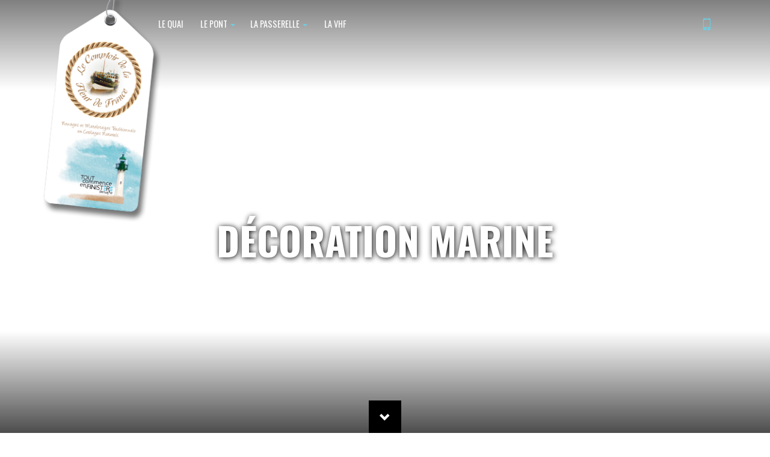

--- FILE ---
content_type: text/html; charset=UTF-8
request_url: https://www.lecomptoir-mogueriec.fr/produits/des-bougies-etoilees-pour-donner-a-vos-tables-de-fetes-ou-a-votre-interieur-une-touche-toute-maritime/img_2972/
body_size: 42937
content:
<!DOCTYPE html><html itemscope itemtype="http://schema.org/DanceGroup" lang="fr-FR"><head><meta charset="UTF-8" /><meta name="viewport" content="width=device-width, initial-scale=1.0"><title>- Noeuds marins et matelotages, le Comptoir de la Fleur de France</title><link rel="profile" href="https://gmpg.org/xfn/11" /><link rel="pingback" href="https://www.lecomptoir-mogueriec.fr/xmlrpc.php" /><meta name='robots' content='index, follow, max-image-preview:large, max-snippet:-1, max-video-preview:-1' /><link rel="canonical" href="https://www.lecomptoir-mogueriec.fr/produits/des-bougies-etoilees-pour-donner-a-vos-tables-de-fetes-ou-a-votre-interieur-une-touche-toute-maritime/img_2972/" /><meta property="og:locale" content="fr_FR" /><meta property="og:type" content="article" /><meta property="og:title" content="- Noeuds marins et matelotages, le Comptoir de la Fleur de France" /><meta property="og:url" content="https://www.lecomptoir-mogueriec.fr/produits/des-bougies-etoilees-pour-donner-a-vos-tables-de-fetes-ou-a-votre-interieur-une-touche-toute-maritime/img_2972/" /><meta property="og:site_name" content="Noeuds marins et matelotages, le Comptoir de la Fleur de France" /><meta property="article:modified_time" content="2024-01-06T15:22:32+00:00" /><meta property="og:image" content="https://www.lecomptoir-mogueriec.fr/produits/des-bougies-etoilees-pour-donner-a-vos-tables-de-fetes-ou-a-votre-interieur-une-touche-toute-maritime/img_2972" /><meta property="og:image:width" content="2560" /><meta property="og:image:height" content="1851" /><meta property="og:image:type" content="image/jpeg" /><meta name="twitter:card" content="summary_large_image" /><style media="all">html,body,div,span,applet,object,iframe,h1,h2,h3,h4,h5,h6,p,blockquote,pre,a,abbr,acronym,address,big,cite,code,del,dfn,em,img,ins,kbd,q,s,samp,small,strike,strong,sub,sup,tt,var,b,u,i,center,dl,dt,dd,ol,ul,li,fieldset,form,label,legend,table,caption,tbody,tfoot,thead,tr,th,td,article,aside,canvas,details,embed,figure,figcaption,footer,header,hgroup,menu,nav,output,ruby,section,summary,time,mark,audio,video{border:0;font-size:100%;font:inherit;margin:0;padding:0;vertical-align:baseline}article,aside,details,figcaption,figure,footer,header,hgroup,menu,nav,section{display:block}body{line-height:1}ol,ul{list-style:none}blockquote,q{quotes:none}blockquote:before,blockquote:after,q:before,q:after{content:'';content:none}table{border-collapse:collapse;border-spacing:0}button,input,select,textarea{font-size:100%;overflow:visible;margin:0;vertical-align:baseline;width:auto}textarea{overflow:auto;vertical-align:text-top}em{font-style:italic}.black-rooms{background:-moz-linear-gradient(top,rgba(0,0,0,0) 0%,rgba(0,0,0,.7) 100%);background:-webkit-gradient(linear,left top,left bottom,color-stop(0%,rgba(0,0,0,0)),color-stop(100%,rgba(0,0,0,.7)));background:-webkit-linear-gradient(top,rgba(0,0,0,0) 0%,rgba(0,0,0,.7) 100%);background:-o-linear-gradient(top,rgba(0,0,0,0) 0%,rgba(0,0,0,.7) 100%);background:-ms-linear-gradient(top,rgba(0,0,0,0) 0%,rgba(0,0,0,.7) 100%);background:linear-gradient(to bottom,rgba(0,0,0,0) 0%,rgba(0,0,0,.7) 100%);filter:progid:DXImageTransform.Microsoft.gradient(startColorstr='#00000000',endColorstr='#99000000',GradientType=0);bottom:0;height:50%;left:0;position:absolute;right:0;z-index:0}.bg01{background-color:#877e64;opacity:.7}.bg02{background-color:#5b5644;opacity:.7}.bg03{background-color:#3a372b;opacity:.7}.vertical-align{align-items:flex-end;display:flex;margin-top:0}.vertical-align2{align-items:flex-end;display:flex;margin-top:50px}.mypanel{margin:0;position:relative}.mycontent-panel{background:#fff;padding:0}[id^=carnet-]{padding:20px 0 0}.produit-block{height:100%;position:fixed;right:0;top:0;width:100%;z-index:9999;margin:0;overflow:auto}a.allover{bottom:0;left:0;outline:none;position:absolute;right:0;text-decoration:none;text-indent:-9999px;top:0;z-index:2}[id^=mypost-]{padding:20px 0 0}.vcenter{display:-webkit-box;display:-moz-box;display:-ms-flexbox;display:-webkit-flex;display:flex;-webkit-flex-direction:row;-ms-flex-direction:row;flex-direction:row}.vcenter>[class^=col-],.vcenter>[class*=" col-"],.vcenter>#titretop{display:-webkit-box;display:-moz-box;display:-ms-flexbox;display:-webkit-flex;display:flex;align-items:center;-webkit-box-align:center;-moz-box-align:center;-ms-flex-align:center;-webkit-align-items:center;justify-content:flex-start;-webkit-justify-content:flex-start}.vcenter>[class^=col-].end,.vcenter>[class*=" col-"].end,.vcenter>#titretop.end{display:-webkit-box;display:-moz-box;display:-ms-flexbox;display:-webkit-flex;display:flex;align-items:flex-end;-webkit-box-align:flex-end;-moz-box-align:flex-end;-ms-flex-align:flex-end;-webkit-align-items:flex-end;justify-content:flex-start;-webkit-justify-content:flex-start}#titretop.end{height:40%}.abso{bottom:0;left:0;position:absolute;right:0;top:0}.content-calendar{margin:0 10px 20px}.date{font-size:170%;min-height:60px}.over-black{background:rgba(0,0,0,.7);bottom:0;left:0;position:absolute;right:0;top:0}.black-bottom{bottom:0;height:170px;position:absolute;width:100%;z-index:2;background:-moz-linear-gradient(top,rgba(0,0,0,0) 0%,rgba(0,0,0,.7) 100%);background:-webkit-gradient(linear,left top,left bottom,color-stop(0%,rgba(0,0,0,0)),color-stop(100%,rgba(0,0,0,.7)));background:-webkit-linear-gradient(top,rgba(0,0,0,0) 0%,rgba(0,0,0,.7) 100%);background:-o-linear-gradient(top,rgba(0,0,0,0) 0%,rgba(0,0,0,.7) 100%);background:-ms-linear-gradient(top,rgba(0,0,0,0) 0%,rgba(0,0,0,.7) 100%);background:linear-gradient(to bottom,rgba(0,0,0,0) 0%,rgba(0,0,0,.7) 100%);filter:progid:DXImageTransform.Microsoft.gradient(startColorstr='#00000000',endColorstr='#99000000',GradientType=0)}.spectacles{font-size:160%;min-height:50px;text-transform:none}.bg-opacity-black{background:rgba(0,0,0,.5) no-repeat 35% center;background-size:250px;position:fixed;width:100%;height:100%;z-index:-100;-webkit-transition:opacity .8s ease-out;-moz-transition:opacity .8s ease-out;-ms-transition:opacity .8s ease-out;-o-transition:opacity .8s ease-out;transition:opacity .8s ease-out}.opacity{opacity:1 !important;z-index:10;-webkit-transition:opacity .8s ease-out;-moz-transition:opacity .8s ease-out;-ms-transition:opacity .8s ease-out;-o-transition:opacity .8s ease-out;transition:opacity .8s ease-out}.bg-opacity-white,.bg-opacity-black,.section .fp-tableCell .bg-wrapper section.content article,.section .fp-tableCell .bg-wrapper footer.valignmiddle article.container{opacity:0;-webkit-transition:opacity .8s ease-in;-moz-transition:opacity .8s ease-in;-ms-transition:opacity .8s ease-in;-o-transition:opacity .8s ease-in;transition:opacity .8s ease-in}.section#spa.active,.section.active .fp-tableCell .fix-mywrapper,.section.active .fp-tableCell,.section.active .fp-tableCell .bg-wrapper section.content article,.section.active .fp-tableCell .bg-wrapper footer.valignmiddle article.container{opacity:1}.section .fp-tableCell .fix-mywrapper .opacity-mode{opacity:0;-webkit-transition:opacity 1.5s ease-in;-moz-transition:opacity 1.5s ease-in;-ms-transition:opacity 1.5s ease-in;-o-transition:opacity 1.5s ease-in;transition:opacity 1.5s ease-in}.section.active .fp-tableCell .fix-mywrapper .opacity-mode{opacity:1}#wpadminbar{display:none}html,body{height:100%;margin:0;padding:0;font-size:100%}BODY{margin:0;padding:0;min-height:100%;background:#fff !important;-moz-font-smoothing:antialiased;-webkit-font-smoothing:antialiased;color:#fff !important;font-smoothing:antialiased;line-height:1.5em;text-rendering:optimizeLegibility}.affix-top a#logo-affix{height:60px;margin-top:-10px;padding:0 0 5px 15px;width:200px}.affix a#logo-affix{height:60px;margin-top:-10px;padding:0 0 5px 15px;width:150px}#logo-affix span{display:none}.hvr-sink{display:inline-block;vertical-align:middle;-webkit-transform:translateZ(0);transform:translateZ(0);box-shadow:0 0 1px rgba(0,0,0,0);-webkit-backface-visibility:hidden;backface-visibility:hidden;-moz-osx-font-smoothing:grayscale;-webkit-transition-duration:.3s;transition-duration:.3s;-webkit-transition-property:transform;transition-property:transform;-webkit-transition-timing-function:ease-out;transition-timing-function:ease-out}.hvr-sink:hover,.hvr-sink:focus,.hvr-sink:active{-webkit-transform:translateY(8px);transform:translateY(8px)}.affix-top #logo-affix img{height:auto;position:absolute;width:200px}.affix #logo-affix img{width:130px}.affix #logo-affix{display:block}#id-wrapper-full.affix-top #nav{top:200px}#submenu{bottom:20px;padding:0;position:absolute;right:0;text-align:right;text-transform:uppercase;width:400px;z-index:5}#submenu-icons{height:auto;letter-spacing:-1px;padding:0;position:absolute;right:0;text-align:right;text-transform:uppercase;top:150px;width:240px}.submenu-icons{display:block;height:auto;margin:0 auto;width:50%}.submenu-icons{display:block;height:auto;margin:10px auto 0;width:50%}a#reserver{background:0 0;color:#fff !important;display:block;height:80px;padding:5px 20px;text-decoration:none}#reserver .submenu-icons-content{background:#847453;border-radius:100%;height:55px;left:10px;top:10px;width:55px}a#reserver:hover,a#reserver:hover .text-reserver,a#reserver:hover .tarif-reserver,a#reserver:hover .meilleur-tarif{background:#fff;color:#ab9870 !important}#submenu:hover{box-shadow:0 5px 5px -5px rgba(0,0,0,.5) !important}a#offers,a#restaurant,a#phone{background:rgba(255,255,255,0);border-bottom:1px solid #d9d9d9;border-left:1px solid #d9d9d9;border-radius:0;border-top:1px solid #d9d9d9;box-shadow:2px 1px 3px rgba(0,0,0,0);color:#fff !important;display:block;height:60px;margin:10px 0;position:relative;text-align:center;text-decoration:none;width:100%}a#offers:hover,a#restaurant:hover,a#phone:hover{background:rgba(0,0,0,.8);border-bottom:1px solid rgba(0,0,0,.8);border-left:1px solid rgba(0,0,0,.8);border-top:1px solid rgba(0,0,0,.8)}.submenu-content{height:100%;left:15px;position:absolute}.text-offers{font-size:130%;position:relative;top:17px}.submenu-icons-content{display:inline-block;font-size:140%;height:auto;left:0;margin:0;padding:0;position:relative;top:0;width:auto}.icons-content{height:100%;position:absolute;width:100%}.mybuttons{position:absolute;right:20px;top:5px}.mybuttons>li>a{margin:20px 0 0;padding:5px !important}.cadeaux .text-reserver,.restaurant .text-reserver,.contact .text-reserver{text-indent:-9999px}.cadeaux,.restaurant,.contact,.reservation{position:relative}.reservation.tables{margin-top:2px}.navbar-inverse .navbar-nav>li.cadeaux>a:hover{background:#dd5262 !important;color:#fff !important}.navbar-inverse .navbar-nav>li.restaurant>a:hover,.navbar-inverse .navbar-nav>li.hotel>a:hover{background:#c2b99e !important;color:#fff !important}.navbar-inverse .navbar-nav>li.contact>a:hover{background:#000 !important;color:#fff !important}.navbar-inverse .navbar-nav>li.reservation>a:hover,.navbar-inverse .navbar-nav>li.reservation>a:hover .text-reserver,.navbar-inverse .navbar-nav>li.reservation>a:hover .meilleur-tarif,.navbar-inverse .navbar-nav>li.reservation>a:hover .tarif-reserver{color:#c2b99e !important;background:0 0 !important}.text-reserver{color:#fff;display:inline-block;font-size:115%;padding:0;position:relative;top:-4px}.meilleur-tarif{color:#fff;display:block;font-size:54%;line-height:.8em;position:absolute}.tarif-reserver{color:#fff;display:inline-block;font-size:200%;margin-left:5px;margin-top:0;position:relative;top:6px}.calendar{border:2px solid #fff;border-radius:50%;font-size:190%;margin:-50px 0 0;padding:11px;top:-17px !important}a#offers .submenu-icons-content,a#restaurant .submenu-icons-content,a#phone .submenu-icons-content{background:0 0;height:100%;margin:0;width:65px}#phone-bloc{background:#fff}#phone-bloc{height:100%;position:fixed;right:0;top:0;width:100%;z-index:9999;margin:0;overflow:auto}.blackbrown-bloc{background:#636054}.blackbrown-bloc{background:#1a1a1a}.white-bloc{background:#fff}#phone-bloc label{position:absolute;width:1px;height:1px;padding:0;margin:-1px;overflow:hidden;clip:rect(0,0,0,0);border:0}#phone-close{display:block;font-size:160%;font-weight:300;padding-right:10px;text-decoration:none;color:#fff}a#phone-close:hover{color:#6fccdf !important}.myclose{display:block;margin:15px 0 0;padding:0;z-index:1}.content-block{padding:20px 60px 40px}.abs-top{position:absolute;top:0}.zindex-1{z-index:-1}.blocktel,a.blocktel{display:block;font-size:160%;letter-spacing:-1px;margin:30px 0 !important;text-decoration:none !important}#id-wrapper-full.affix .tarif-reserver,#id-wrapper-full.affix .meilleur-tarif,#id-wrapper-full.affix .text-reserver{color:#666}#id-wrapper-full.affix a:hover .tarif-reserver,#id-wrapper-full.affix a:hover .meilleur-tarif,#id-wrapper-full.affix a:hover .text-reserver{color:#000 !important}#id-wrapper-full.affix{background:#fff;-moz-box-shadow:0 0 15px #666;-webkit-box-shadow:0 0 15px #666;-o-box-shadow:0 0 15px #666;box-shadow:0 0 15px #666}#id-wrapper-full.affix #titretop{display:none !important}#id-wrapper-full.affix #submenu{display:inline-block;float:right;padding:0;position:relative;top:0;width:25%;z-index:5}#id-wrapper-full.affix #submenu-icons{background:0 0;float:right;height:55px;padding:0 40px 0 0;position:relative;right:0;text-align:right;text-transform:uppercase;top:10px;width:auto}#id-wrapper-full.affix a#offers,#id-wrapper-full.affix a#restaurant,#id-wrapper-full.affix a#phone{border-radius:0;box-shadow:none;color:#fff !important;float:left;height:40px;line-height:1.2em;margin:0;padding:0;position:relative;text-align:center;text-decoration:none}#id-wrapper-full.affix #reserver .submenu-icons-content{background:#847453;border-radius:100%;height:65px;left:0;top:10px;width:65px;position:absolute}#id-wrapper-full.affix a#offers .submenu-icons-content{background:#847453 !important;height:100%;margin:0;width:65px}#id-wrapper-full.affix a#restaurant .submenu-icons-content{background:#847453 !important;height:100%;margin:0;width:65px}#id-wrapper-full.affix a#phone .submenu-icons-content{background:#847453 !important;height:100%;margin:0;width:65px}#id-wrapper-full.affix a#reserver:before{right:100%;top:50%;border:solid transparent;content:" ";height:0;width:0;position:absolute;pointer-events:none;border-color:rgba(136,183,213,0);border-right-color:#ab9870;border-width:40px;margin-top:-40px}#id-wrapper-full.affix a#reserver{background:#ab9870}#id-wrapper-full.affix a#offers:hover .submenu-icons-content{background:#ad2b3c !important}#id-wrapper-full.affix a#restaurant:hover .submenu-icons-content{background:#c2b99e !important}#id-wrapper-full.affix a#phone:hover .submenu-icons-content{background:#564d40 !important}#id-wrapper-full.affix a#offers:hover .submenu-icons{opacity:1}#id-wrapper-full.affix a#offers:last-child{border-right:1px dashed #ccbda5}#id-wrapper-full.affix .submenu-icons{height:auto;margin:10px auto 0;position:relative;width:55%}#id-wrapper-full.affix .text-offers{font-size:120%;position:relative;top:0}#id-wrapper-full.affix .submenu-content{float:left;margin:0 10px 0 0;padding-top:22px;position:relative;top:0;width:70%;display:none !important}#id-wrapper-full.affix a#reserver:hover:before,a#reserver:hover:before{border-color:rgba(136,183,213,0);border-right-color:#fff}#id-wrapper-full.affix a#offers,#id-wrapper-full.affix a#restaurant,#id-wrapper-full.affix a#phone{background:0 0;border-radius:none;color:#fff !important;display:block;height:65px;margin:0 5px 0 0;position:relative;width:65px}.mylogo{padding:0;position:absolute;text-align:center;top:0;width:100%;z-index:5;background:-moz-linear-gradient(top,rgba(0,0,0,.5) 0%,rgba(0,0,0,0) 100%);background:-webkit-gradient(linear,left top,left bottom,color-stop(0%,rgba(0,0,0,.5)),color-stop(100%,rgba(0,0,0,0)));background:-webkit-linear-gradient(top,rgba(0,0,0,.5) 0%,rgba(0,0,0,0) 100%);background:-o-linear-gradient(top,rgba(0,0,0,.5) 0%,rgba(0,0,0,0) 100%);background:-ms-linear-gradient(top,rgba(0,0,0,.5) 0%,rgba(0,0,0,0) 100%);background:linear-gradient(to bottom,rgba(0,0,0,.5) 0%,rgba(0,0,0,0) 100%);filter:progid:DXImageTransform.Microsoft.gradient(startColorstr='#80000000',endColorstr='#00000000',GradientType=0);min-height:150px}.social li{display:inline-block;margin:0 15px 0 0}#menu-user li a{color:#fff !important}.social li a,.mybuttons>li>a{color:#6fccdf !important}.social li a:hover,.mybuttons>li>a:hover{color:#fff !important}.social{bottom:10px;padding:0 !important;position:absolute;right:60px;z-index:3}.bg{margin:0;padding:0;height:50%;width:100%;position:relative;text-align:center}.slide_haspostthumbnail{margin:0;padding:0;width:100%;position:relative;text-align:center}.slide_nopostthumbnail{margin:0;padding:0;width:100%;position:relative;text-align:center}.top-h1{letter-spacing:-.5px;line-height:1em !important;margin:5%;text-shadow:1px 1px 2px #000}.bg-small{margin:0;padding:0;height:auto;max-height:70%;width:100%;position:relative;text-align:center}#supersized{margin:0;padding:0}.acc{width:100%}#slidecaption>p{line-height:1.2em;font-size:1.6em;margin:0 !important;font-weight:300}#slidecaption{position:absolute;left:4%;top:15%;padding:1px;width:60%;text-align:left;text-shadow:0 2px 1px rgba(0,0,0,.8)}#slidecaption h3{width:100%}.responsive-img{width:100%;height:auto}.produit-marg{margin:20px 0 0}.tarif-big{display:block;font-size:1.6em;padding:5px 0 0 !important}.small-header{font-size:1.2em !important;font-weight:600 !important;line-height:2em !important;text-transform:uppercase}.small,.small-right{font-size:.9em !important;line-height:1em !important}.tarifspadd{margin:0 0 30px}.padd-hor{padding:0 3px}.headr{line-height:auto;text-transform:uppercase;letter-spacing:5px}.headr2{line-height:100%;color:#fff !important}.headr3{line-height:100%;color:#fff !important;text-shadow:0 5px 5px rgba(0,0,0,.8)}.top{width:85%;z-index:1}.bgtop{z-index:0;position:absolute;height:100%;width:100%;bottom:0;background:rgba(255,255,255,.4)}.bg-small>img{height:auto;width:100%;margin:-65px 0 0}.big{font-size:150%}.video{position:relative;padding-bottom:56.25%;padding-top:30px;height:0;overflow:hidden}.video iframe,.video object,.video embed{position:absolute;top:0;left:0;width:100%;height:100%}.content{text-align:left;margin:0 auto;padding:100px 0 40px}.troiscolcontent .content{padding:30px 0}.content .content .tagcloud a{background:#969277 none repeat scroll 0 0;border-radius:5px;color:#fff !important;line-height:2em;margin:0 5px 10px 0;padding:5px;text-decoration:none}.center-container{height:100%;display:table;width:100%;margin:0}.center-row{height:50%;width:100%;display:table-row}.center-row>div{height:100%;width:50%;display:table-cell;border:0 solid #eee;color:#fff;vertical-align:middle}.middle{position:absolute;top:50%;transform:translateY(-50%);-webkit-transform:translateY(-50%);-ms-transform:translateY(-50%);width:100%}.x{display:block;position:absolute;right:20px;top:20px;width:80px;height:80px;transition:transform .25s ease-in-out;z-index:100}.x:hover{transform:rotate(180deg)}.x:before{content:"";position:absolute;display:block;margin:auto;left:0;right:0;top:0;bottom:0;width:80px;height:0;border-top:2px solid rgba(255,255,255,1);transform:rotate(45deg);transform-origin:center}.x:after{content:"";position:absolute;display:block;margin:auto;left:0;right:0;top:0;bottom:0;width:80px;height:0;border-top:2px solid rgba(255,255,255,1);transform:rotate(-45deg);transform-origin:center}#phone-bloc .x:before,#phone-bloc .x:after{border-top:2px solid rgba(111,204,223,1)}.featured{padding:100px 0}.news{background:#776e56;padding:50px 0 0}.h100{bottom:0;height:100%;left:0;padding:0 !important;position:absolute;right:0;top:0}a.plus{background:#000}.big-featured-image{padding-bottom:80%;transition:all .2s ease-in-out 0s;min-height:100%}.big-featured-image.rooms{padding-bottom:68% !important}.room-padd{padding:100px 0}.plus .glyphicon-shopping-cart,.plus .glyphicon-search{border-radius:20px;color:#fff;display:block;font-size:3em;height:5px;left:50%;margin:0;opacity:0;padding:0;position:absolute;text-align:center;text-shadow:1px 1px 0px #000;text-decoration:none;top:50%;transition:all .2s ease-in-out 0s}.plus:hover .glyphicon-shopping-cart,.plus:hover .glyphicon-search{opacity:1;transition:all .5s ease-in-out 0s}.plus:hover .big-featured-image{opacity:1;transition:all 1s ease 0s}.plus:hover .bg-noir{opacity:1;transition:all .5s ease-in-out 0s}.bg-noir{background:radial-gradient(ellipse at center,rgba(0,0,0,0) 0%,rgba(0,0,0,.8) 100%);bottom:0;left:0;opacity:0;position:absolute;right:0;top:0;transition:all .2s ease-in-out 0s}.plus:hover .big-featured-image{-webkit-filter:grayscale(1);-webkit-filter:grayscale(100%);filter:gray;filter:grayscale(100%)}.address{bottom:20px;font-size:85%;left:20px;letter-spacing:0;position:absolute;text-transform:uppercase;width:auto;z-index:3}.nouppercase{text-transform:none !important}.address .tele,a.tele{font-size:140%;font-weight:400;padding:0;color:#fff !important}.email>span>a.mailto-link{color:#fff !important}#footer .email>span>a.mailto-link{color:#000 !important}.contacter .tele,.contacter .email>span>a.mailto-link,a.mailto-link{color:#000 !important;font-size:100%;text-transform:none !important}a[href^=tel]{color:inherit;text-decoration:none}p.itemprop{color:#fff !important;font-weight:400;margin:0 !important}#footer p.itemprop{color:#000 !important;font-weight:400;margin:0 !important}.partenaires>img{display:inline;width:20%}#fullpage.fullpage-wrapper .section .content,#fullpage.fullpage-wrapper .section .content .content{margin:0}.zero,#fullpage.fullpage-wrapper .section .content .content p.zero{padding:0 !important;margin:0 !important}#contenttop{width:85%;text-align:left;margin:0 auto;padding:0;background:0 0}.author{font-size:1.2em;min-height:30px}.ilsaiment p{color:#000 !important;font-style:italic}.ilsaiment p:before{color:#ccc;content:open-quote;font-size:4em;line-height:.1em;margin-right:.25em;vertical-align:-.4em}.ilsaiment p:after{color:#ccc;content:close-quote;font-size:4em;line-height:.1em;margin-left:0;vertical-align:-.5em}.ilsaiment .marg{margin-bottom:50px}.slides{background:-moz-linear-gradient(top,rgba(0,0,0,0) 0%,rgba(0,0,0,0) 30%,rgba(0,0,0,.8) 100%);background:-webkit-gradient(linear,left top,left bottom,color-stop(0%,rgba(0,0,0,0)),color-stop(30%,rgba(0,0,0,0)),color-stop(100%,rgba(0,0,0,.8)));background:-webkit-linear-gradient(top,rgba(0,0,0,0) 0%,rgba(0,0,0,0) 30%,rgba(0,0,0,.8) 100%);background:-o-linear-gradient(top,rgba(0,0,0,0) 0%,rgba(0,0,0,0) 30%,rgba(0,0,0,.8) 100%);background:-ms-linear-gradient(top,rgba(0,0,0,0) 0%,rgba(0,0,0,0) 30%,rgba(0,0,0,.8) 100%);background:linear-gradient(to bottom,rgba(0,0,0,0) 0%,rgba(0,0,0,0) 30%,rgba(0,0,0,.8) 100%);filter:progid:DXImageTransform.Microsoft.gradient(startColorstr='#00000000',endColorstr='#cc000000',GradientType=0);bottom:0;height:auto;left:0;padding:22% 0 15%;position:absolute;text-align:center;width:100%;z-index:1}#cigogne{bottom:50px;height:auto;left:0;padding:0;position:absolute;text-align:center;width:100%;z-index:1}#cigogne img{height:auto;margin:0 auto;position:relative;width:20%}.bg>#cigogne{bottom:-50px}#id-wrap-icons{position:relative;width:100%;height:auto;padding:1% 0;background:#f4f4f4;height:auto}#id-wrap-content{position:relative;width:100%;min-height:40%;height:auto;padding:1% 0;background:#f4f4f4 url(//www.lecomptoir-mogueriec.fr/wp-content/themes/comptoir/images/triskgris.png) no-repeat center top;background-size:60% auto;height:auto}.padd{padding:5% 0}.tarifpadd{padding:3px}#id-top{position:relative;width:100%;padding:0;background:;height:100%;display:table;-webkit-background-size:cover;-moz-background-size:cover;-o-background-size:cover;background-size:cover}#id-wrap-boutique{position:relative;width:100%;padding:0;height:auto;background:#fff}.rejoindre{background:#664f30;min-height:100%;width:100%;padding:0}#id-main{background-size:contain;height:auto;padding:0;position:relative;width:100%}.section01{background:#a09778}.section02{background:#938a6d}.section03{background:#877e64}#id-main p,.rejoindre p,.rejoindre .content p{color:#000}.id-main{position:relative;width:100%;padding:0;min-height:100%}#bg{height:auto;min-height:100%;position:relative;width:100%}.secondgallery,.featured{background:#776e56;padding:0}.pointer{cursor:pointer !important}.squaredphotos{height:auto;overflow:auto;padding:50px 0 100px}.modal .squaredphotos{height:auto;overflow:auto;padding:0}.square{float:left;position:relative;width:30%;padding-bottom:30%;margin:0;background-position:center center;background-repeat:no-repeat;background-size:cover}.square:hover{-webkit-transform:scale(1.1);-moz-transform:scale(1.1);-o-transform:scale(1.1);transform:scale(1.1)}.content-gall{height:100%;padding:0;position:absolute;width:100%}.table-gall{bottom:0;display:table;height:25%;position:absolute;width:100%}.table-gall-pdf{bottom:0;display:table;height:100%;position:absolute;width:100%}.table-cell-gall{background:rgba(0,0,0,.3);display:table-cell;font-size:85%;padding:0 10px;vertical-align:middle}.price-table-modal{background:#26b9d3;border-radius:5px;display:table;height:auto;margin:30px 0;padding:5px 10px;position:relative;text-align:center;width:auto}.price-table{background:#684f31;border-radius:50%;box-shadow:5px 5px 10px #000;display:table;height:100px;left:0;position:absolute;text-align:center;top:0;width:100px}.price-cell{color:#fff;display:table-cell;font-size:140%;font-weight:600;letter-spacing:-1px;vertical-align:middle}.frais{display:block;font-size:55%;font-weight:200;letter-spacing:0;line-height:.9em}.featured-table{bottom:0;display:table;height:100%;left:0;position:absolute;right:0;top:0;width:100%}.featured-table .squaredphotos{display:table-cell;vertical-align:middle}.rackham-small{width:50%}.pdfname{font-size:150%;margin:0 0 5px}.desaturate,.square:hover{-webkit-filter:grayscale(1);-webkit-filter:grayscale(100%);filter:gray;filter:grayscale(100%);filter:url(//www.lecomptoir-mogueriec.fr/wp-content/themes/comptoir/desaturate.svg#greyscale);filter:url("data:image/svg+xml;utf8,<svg version='1.1' xmlns='http://www.w3.org/2000/svg' height='0'><filter id='greyscale'><feColorMatrix type='matrix' values='0.3333 0.3333 0.3333 0 0 0.3333 0.3333 0.3333 0 0 0.3333 0.3333 0.3333 0 0 0 0 0 1 0' /></filter></svg>#greyscale")}.opacity05{opacity:.5}#id-noeud{background:#7ed5df}#id-noeud .content p{color:#fff !important}.logofooter-comptoir{display:inline-block;width:150px;margin:0}.social-footer{display:block;margin:20px 0 0}.social-footer li{display:inline-block;margin:5px 20px 0 0}.social-footer li a{color:#6fccdf !important}.social-footer li a:hover,#menu-user li a:hover{color:#967243 !important}#menu-user li{display:inline-block}#menu-user li a{font-size:70%;margin:0 5px 0 0;color:#6fccdf !important}#hotel,.chambres{background:#f4f4f4;height:auto;min-height:100%;padding:40px 0;position:relative;width:100%}.shadow{text-shadow:0 1px 1px #000 !important}.shadow2{text-shadow:1px 1px 10px #000 !important}.active{background-attachment:scroll !important}.fixed{position:fixed}#fullpage #footer{background:#fff url(//www.lecomptoir-mogueriec.fr/wp-content/themes/comptoir/images/fondbleu1.jpg) no-repeat center right;background-size:contain;min-height:100%;width:100%;padding:0}#footer{position:relative;min-height:60px;overflow:auto;padding:10% 0;width:100%;margin:0;background:#000;background-size:contain}.content a.page-numbers{color:#504e43 !important}.content a.page-numbers.current{color:#ccc6a9 !important}.bottom-next .glyphicon-chevron-up{font-size:4em}.nextslide{background-color:#000;bottom:0;cursor:pointer;height:54px;left:50%;margin-left:-27px;position:absolute;transition:all .2s ease 0s;width:54px;z-index:2}.nextslide span{color:#fff;display:block;height:100%;padding:33.3%;position:relative;text-align:center;transition:all .2s ease-in-out 0s;width:100%}.nextslide:hover{animation:0s ease 0s normal none 1 running none;background:#3f86ae;box-shadow:0}.nextslide:hover span{color:#fff}.nextslide:hover span:after{opacity:1}.nextslide{animation:7s ease-in-out 5s normal none infinite running scrollmove}.bleuclair{color:#d1e3ef !important}#myfeatured{background-color:#a5a087;background-size:contain;min-height:100%;width:100%}.section-log{position:absolute;right:10px;top:10px;transform:rotate(20deg);width:auto;z-index:0}#google_map{height:70%;width:100%}.pad-section{padding:50px 0}.pad-section img{width:100%}.text-vcenter{display:table-cell;text-align:center;vertical-align:middle}.text-vcenter h1{font-size:4.5em;font-weight:700;margin:0;padding:0}#id-col3{display:none;position:relative;width:100%;min-height:100%;height:100%;padding:0;background:#1a1a1a;height:auto}#footer a{color:#fff}#wait{background:#333 url(//www.lecomptoir-mogueriec.fr/wp-content/themes/comptoir/images/loader.png) no-repeat left top;height:100%;width:100%}.all{display:none;width:100%;height:auto;position:relative}#menu-item-201>a,#menu-item-205>a,#menu-item-206>a,#menu-item-207>a,#menu-item-204>a,#menu-item-208>a{color:#09f}#menu-item-201>a:hover,#menu-item-205>a:hover,#menu-item-206>a:hover,#menu-item-207>a:hover,#menu-item-204>a:hover,#menu-item-208>a:hover{font-weight:700}.soc{width:auto;margin:0;z-index:1}.soc a{display:inline-block}a.booking{height:53px;width:53px;padding:0;margin-left:6px;outline:none;text-indent:-9999px;background-image:url(//www.lecomptoir-mogueriec.fr/wp-content/themes/comptoir/images/sprite.png);background-position:0 0}a.booking:hover{background-position:0 53px}a.fb{height:53px;width:53px;padding:0;margin-left:6px;outline:none;text-indent:-9999px;background-image:url(//www.lecomptoir-mogueriec.fr/wp-content/themes/comptoir/images/sprite.png);background-position:106px 0}a.fb:hover{background-position:106px 53px}a.trip{height:53px;width:53px;padding:0;margin-left:6px;outline:none;text-indent:-9999px;background-image:url(//www.lecomptoir-mogueriec.fr/wp-content/themes/comptoir/images/sprite.png);background-position:212px 0}a.trip:hover{background-position:212px 53px}#widget-produit-OSMB-2746-1{height:auto;overflow:hidden}.center{display:block;margin:0 auto;text-align:center}.center-tarif{display:block;margin:0 auto;text-align:center;min-height:70px}a.tarifs{opacity:1}a.tarifs:hover{opacity:.7}.radius{border-radius:5px}.radius-tarif{border-radius:100%;height:60px;left:0;position:absolute;text-align:center;top:-5%;width:60px;background:#9c3}.radius-tarif-home{border-radius:100%;height:60px;left:0;position:absolute;text-align:center;top:-5%;width:60px;background:#a6df37}a.thumbnail:hover+.radius-tarif,a.thumbnail:hover+.radius-tarif-home{background:#f65065}.radius-tarif>p,.radius-tarif-home>p{padding:30% 0}span.tarif{font-size:1.1em;font-weight:600 !important;letter-spacing:-1px}.verysmall{font-size:.6em;left:12px;letter-spacing:-.5px;line-height:.6em;margin:0;padding:0;position:absolute;top:14px}.radius-bottom{border-bottom-left-radius:10px;border-bottom-right-radius:10px}.radius-top{border-top-left-radius:10px;border-top-right-radius:10px}.valign{vertical-align:-25%}.line{width:100%}.grisblanc{color:#f4f4f4 !important}.gris p{color:#595959 !important;font-size:.7em;line-height:1em}.rouge{color:#ef0000 !important}.noir{color:#000 !important}.vert{color:#bad900 !important}.bleu,h1.entry-title a,.content ul.decouvrir-link li a,.content ul.decouvrir-link li a:hover span.glyphicon-plus-sign,.content .cat-links>a{color:#6fccdf !important}.content ul.decouvrir-link li a span.glyphicon-plus-sign{top:7px;margin-right:10px}.rose{color:#f65065 !important}.beige{color:#ab9870 !important}.bgrose{background:#f65065 !important}.bgbeige{background:#ab9870 !important}.bgbeigefonce{background:#504e43 !important}.bgbleu{background:#78b2f9 !important}.bgbleuclair{background:#eaf2f7 !important}.bgblanc{background:#fff !important}.bggrisfonce{background:#333 !important}.bggrisclair{background:rgba(229,229,229,.7) !important}.roseclair,.content ul.decouvrir-link li a:hover,.content .cat-links>a:hover{color:#cf74a9 !important;line-height:1em}a.more{color:#ab9870 !important;text-decoration:none}.barre{color:#78b2f9 !important;font-size:1.5em;font-weight:300 !important;position:relative;text-decoration:line-through}a.plan{position:absolute;top:0;left:0;width:100%;height:100%;text-indent:-9999px}.min-promo{min-height:80px}.min{min-height:30px}.menu-item-logout a{color:#6fccdf !important}.box{padding:100px 0 0;min-height:100%;min-width:100%;background:#f7f5f2}.gclear{clear:both;font-size:0;line-height:0}.oswald,.wpcf7-submit,h1,h2,h3,h4,h5,h6{font-family:'Oswald',sans-serif !important}#id-noeud h1{min-height:100px}.source,.tel{font-family:'Source Sans Pro',sans-serif !important;font-weight:400;color:#fff;text-align:left}.pacifico{font-family:'Pacifico',cursive !important;text-align:left}.gras{font-weight:700 !important}.fin{font-weight:200 !important}.top-shadow{box-shadow:0 -5px 5px -5px rgba(0,0,0,.5)}.right-shadow{box-shadow:5px 0 5px -5px rgba(0,0,0,.5)}.bottom-shadow{box-shadow:0 5px 5px -5px rgba(0,0,0,.5)}.left-shadow{box-shadow:-5px 0 5px -5px rgba(0,0,0,.5)}.all-shadow{box-shadow:0 0 5px rgba(0,0,0,.5)}#titretop{display:block;margin:auto;padding:0;text-align:center;width:60%;z-index:2}.decomarine{font-size:180% !important;padding-bottom:15px}.logov{height:100%}#titretop img{display:block;height:auto;margin:0 auto;width:100%;z-index:1}.bg-header{background:rgba(0,0,0,0) url(//www.lecomptoir-mogueriec.fr/wp-content/themes/comptoir/images/menubg.jpg) no-repeat center center;background-size:cover;box-shadow:0 0 20px #000;color:#fff;display:table;font-size:14px;font-weight:300;height:auto;left:0;letter-spacing:0;margin:0 auto;padding:40px 30px 30px;position:relative;text-transform:uppercase;top:0 !important;width:300px;word-spacing:-5px}img.logo{display:block;margin:0 auto;padding:4% 0 0 1%;width:90%}.annee{font-size:140%}.blanc,.content .blanc,.content ul.decouvrir-link li a span.glyphicon-plus-sign{color:#fff !important}.gris{color:#ccc !important}.vrose{color:#ce2c56 !important}.marron{color:#967243 !important}.labels{display:block;height:auto;min-width:150px}.labels>img{height:auto;width:auto;display:inline}.content p{text-shadow:none;font-weight:300;color:#000;margin:3% 0 !important}.contentnav p{text-shadow:none;font-weight:400;color:#fff;margin:2% 0 3% !important}.contentnav ul,.contentnav ol{list-style:none;list-style-position:inside}.contentnav li{text-shadow:none;font-weight:400;color:#000}.menu-item{display:block;margin:0 15px 0 0}.col-md-8>iframe{width:100%}#id-wrap-boutique p{color:#000;font-family:'Source Sans Pro',sans-serif !important}.align-center{margin:0 auto !important;text-align:center}.account-align-center{text-align:center}.align-right{text-align:right}.align-left{text-align:left}.uppercase{text-transform:uppercase}.content a{color:#6fccdf !important;font-weight:700;outline:medium none;text-decoration:none}.content a:hover{color:#967243 !important;text-decoration:none}.format-standard{margin:0 0 70px}li.widget{list-style-type:none;margin:0 0 30px}.widget li a{font-family:source sans pro;font-weight:400;text-transform:none}.widget.widget_recent_entries{background:#000;padding:20px}.widget.widget_categories{background:#27a1c6;padding:20px}.postdate{margin-top:-20px}.affixwrap.affix{top:80px}.lazyloaded{opacity:1;background-size:cover;background-position:center center;transition:opacity .5s ease-in-out;-webkit-transition:opacity .5s ease-in-out;-moz-transition:opacity .5s ease-in-out;-ms-transition:opacity .5s ease-in-out;-o-transition:opacity .5s ease-in-out}.lazyload{opacity:0}.boutiklogo{position:relative;top:-40px}.boutiklogo .img-logo{height:auto;width:200px}.boutiktitle{font-size:220%;margin:-10px 0 0 !important;padding:0}.newstitle{font-size:120%;margin:-10px 0 0 !important;padding:0}.bgrose a:hover{color:#78b2f9 !important;text-decoration:none;outline:none}.content h1,h1#contentnav{color:#000 !important;font-size:2.4em;text-decoration:none;width:100%;margin:20px 0 30px;line-height:1em !important;letter-spacing:-.5px}h1#topnav{position:absolute;z-index:1;color:#fff;text-decoration:none;width:69% !important;margin:0;text-transform:uppercase;letter-spacing:5px}.content h2,.contentnav h2{color:#6fccdf;font-weight:700;letter-spacing:-.5px;margin:5% 0;text-align:center;text-decoration:none;text-transform:uppercase}#fullpage.fullpage-wrapper .section .content .content h2{margin:20px 0 40px}.content h3,.contentnav h3{color:#fff;font-weight:700;line-height:1em;letter-spacing:-.5px;width:100%;display:block;margin:3% 0}.content h4,.contentnav h4{color:#fff;font-weight:500;line-height:1em;letter-spacing:-.5px;width:100%;display:block;margin:3% 0}.phone h3{color:#ef8694;font-family:'Pacifico',cursive;font-weight:900;line-height:1em;letter-spacing:-1px;width:100%;display:block;margin:3% 0}.phone{width:100%;text-align:left;margin:40px auto 0;padding:5% 0}.tel{color:#bad900 !important;font-weight:200 !important;line-height:1em;letter-spacing:-1px;width:100%;display:block}.block{display:block}.inlineblock{display:inline-block}.olddate{font-size:120%;margin:0 10px 0 0}.contentheight{background:#6fccdf;min-height:200px;position:relative}a.aabso{bottom:0;left:0;position:absolute;right:0;text-indent:-9999px;top:0}.contentheight:hover{background:#fff}.contentheight:hover>p,.contentheight:hover>h3{color:#6fccdf}.contentheight:hover>img{opacity:.5}span.troiscolcontent .content{padding:5% 0;position:relative}.troiscolcontent img{margin:0 0 20px}.contentheight>h3{color:#fff}.contentheight>p{color:#fff;margin:2% 0;min-height:145px;padding:0 20px 20px}.attachment-medium.wp-post-image{width:100%;height:auto}.attachment-large.wp-post-image{width:100%;height:auto}span.troiscolcontent .content .attachment-thumbnail.wp-post-image{width:30%;height:auto;float:left;margin:0 4% 2% 0;opacity:1}.troiscolcontent-margin{margin:10% 0 0}.footercontainer{padding:3% 0 0;width:80%;margin:0 auto}.footercontainer a{text-decoration:underline;margin-right:1%}a,a:visited{outline:none !important}a:hover,a:focus{color:#000}a.blanc{color:#fff !important}.aligncenter,div.aligncenter{display:block;margin:5px auto 5px auto}.alignleft{float:left;margin:0 2% 2% 0}.alignright{float:right;margin:0 0 2% 2%}.wp-caption p.wp-caption-text{color:#000;font-size:.9em;font-style:italic;line-height:17px;margin:0;padding:0 4px 5px}.thumb-article{float:left;margin:2.5% 2% 1% 0;width:15%}.navbas>li{width:auto;display:inline-block;margin:0 2% 0 0}#id-wrap-boutique ul{list-style:none;padding:0;margin:0 0 0 2em}#id-wrap-boutique ul li{color:#6fccdf;padding-left:0;text-indent:-1.8em}#id-wrap-boutique ul li:before{content:'\00b7';color:#6fccdf;font-size:4em;padding-right:.2em;vertical-align:middle}ul#menu-main{margin:0}#menu-usernav{-webkit-columns:auto 2;-moz-columns:auto 2;columns:auto 2}#menu-usernav li a{color:#000 !important;font-size:70%}#menu-usernav li a:hover{color:#967243 !important}dl.gallery-item{margin:0}dl.gallery-item img{border:0 !important}.gallery-item{margin-top:0 !important}.gallery-item a,.gallery-caption{font-size:1em !important;line-height:1em;min-height:110px;padding:20px 10px;width:100%}.gallery-item a{display:block;opacity:.7;outline:none}.gallery-item a:hover{opacity:1}.gallery-caption a{display:inline}.gallery-columns-1 .gallery-item a{max-width:100%;width:auto}.gallery .gallery-icon img{height:auto;max-width:99%;padding:0;margin:0 0 1px}.gallery-columns-1 .gallery-icon img{padding:3%}.wrap{height:auto !important;margin:0 auto;padding:11% 0 0;width:80%;background:#fff url(//www.lecomptoir-mogueriec.fr/wp-content/themes/comptoir/images/bed-and-breakfast.png) no-repeat left 0;background-size:50%}.bgtwo{height:auto !important;margin:2% auto 0;width:100%;border-left:20px solid #399}.vertbox{background:#399 !important}.vertbox p{color:#fff !important}.vertbox h2{color:#fff !important;min-height:40px}span.troiscolcontent>.row>.col-md-12>.content.dispobox:hover{-moz-box-shadow:0 0 10px 0 #333;-webkit-box-shadow:none;-o-box-shadow:none;box-shadow:none}iframe#dispos{width:100%;min-height:300px;height:100%;overflow:hidden;margin:-5% 0 0}.red{color:red !important}@media (min-width:768px){.row-eq-height{display:-webkit-box;display:-webkit-flex;display:-ms-flexbox;display:flex}}@media (max-width:1024px){.contentheight>p{min-height:170px}}@media (max-width:991px){.middle{position:relative;top:0;transform:none;-webkit-transform:none;-ms-transform:none;margin:0 0 100px}}@media (max-width:800px){.contentheight>p{min-height:130px}.min-promo{min-height:60px}span.troiscolcontent .content{padding:5% 15px}}@media (max-width:767px){.contentheight>p{min-height:130px}.min-promo{min-height:60px}ul.mybuttons{float:right;margin-right:50px}.over-black{display:none}.h100{height:auto;position:relative}.modal .squaredphotos{margin:120px 0 0}.x{position:fixed}}@media (max-width:600px){.contentheight>p{min-height:1px}img.logo{height:auto;width:130px}#phone-bloc{width:100%}#menu-user li{display:block}#menu-user li a{display:block;font-size:90%;margin:30px 0 10px}.social-footer,#menu-user{text-align:center}.social-footer li a{display:inline-block;margin:20px}.logofooter-cioff{display:block;margin:0 auto}.price-cell{color:#fff;display:table-cell;font-size:100%;font-weight:400;letter-spacing:-1px;vertical-align:middle}.price-table{box-shadow:3px 3px 5px #000;display:table;height:50px;left:-20px;top:-20px;width:50px}.affix-top #logo-affix img{width:130px}}@media (max-width:320px){.top-h1{line-height:1.3em !important}.margin-respons{margin:20px 0}img.logo{height:auto;width:130px}a.nav-expander{padding:1em 0 2em;width:80px}#titretop{height:60px;width:auto}}
img:is([sizes=auto i],[sizes^="auto," i]){contain-intrinsic-size:3000px 1500px}
:root{--wp-block-synced-color:#7a00df;--wp-block-synced-color--rgb:122,0,223;--wp-bound-block-color:var(--wp-block-synced-color);--wp-editor-canvas-background:#ddd;--wp-admin-theme-color:#007cba;--wp-admin-theme-color--rgb:0,124,186;--wp-admin-theme-color-darker-10:#006ba1;--wp-admin-theme-color-darker-10--rgb:0,107,160.5;--wp-admin-theme-color-darker-20:#005a87;--wp-admin-theme-color-darker-20--rgb:0,90,135;--wp-admin-border-width-focus:2px}@media (min-resolution:192dpi){:root{--wp-admin-border-width-focus:1.5px}}.wp-element-button{cursor:pointer}:root .has-very-light-gray-background-color{background-color:#eee}:root .has-very-dark-gray-background-color{background-color:#313131}:root .has-very-light-gray-color{color:#eee}:root .has-very-dark-gray-color{color:#313131}:root .has-vivid-green-cyan-to-vivid-cyan-blue-gradient-background{background:linear-gradient(135deg,#00d084,#0693e3)}:root .has-purple-crush-gradient-background{background:linear-gradient(135deg,#34e2e4,#4721fb 50%,#ab1dfe)}:root .has-hazy-dawn-gradient-background{background:linear-gradient(135deg,#faaca8,#dad0ec)}:root .has-subdued-olive-gradient-background{background:linear-gradient(135deg,#fafae1,#67a671)}:root .has-atomic-cream-gradient-background{background:linear-gradient(135deg,#fdd79a,#004a59)}:root .has-nightshade-gradient-background{background:linear-gradient(135deg,#330968,#31cdcf)}:root .has-midnight-gradient-background{background:linear-gradient(135deg,#020381,#2874fc)}:root{--wp--preset--font-size--normal:16px;--wp--preset--font-size--huge:42px}.has-regular-font-size{font-size:1em}.has-larger-font-size{font-size:2.625em}.has-normal-font-size{font-size:var(--wp--preset--font-size--normal)}.has-huge-font-size{font-size:var(--wp--preset--font-size--huge)}.has-text-align-center{text-align:center}.has-text-align-left{text-align:left}.has-text-align-right{text-align:right}.has-fit-text{white-space:nowrap!important}#end-resizable-editor-section{display:none}.aligncenter{clear:both}.items-justified-left{justify-content:flex-start}.items-justified-center{justify-content:center}.items-justified-right{justify-content:flex-end}.items-justified-space-between{justify-content:space-between}.screen-reader-text{border:0;clip-path:inset(50%);height:1px;margin:-1px;overflow:hidden;padding:0;position:absolute;width:1px;word-wrap:normal!important}.screen-reader-text:focus{background-color:#ddd;clip-path:none;color:#444;display:block;font-size:1em;height:auto;left:5px;line-height:normal;padding:15px 23px 14px;text-decoration:none;top:5px;width:auto;z-index:100000}html :where(.has-border-color){border-style:solid}html :where([style*=border-top-color]){border-top-style:solid}html :where([style*=border-right-color]){border-right-style:solid}html :where([style*=border-bottom-color]){border-bottom-style:solid}html :where([style*=border-left-color]){border-left-style:solid}html :where([style*=border-width]){border-style:solid}html :where([style*=border-top-width]){border-top-style:solid}html :where([style*=border-right-width]){border-right-style:solid}html :where([style*=border-bottom-width]){border-bottom-style:solid}html :where([style*=border-left-width]){border-left-style:solid}html :where(img[class*=wp-image-]){height:auto;max-width:100%}:where(figure){margin:0 0 1em}html :where(.is-position-sticky){--wp-admin--admin-bar--position-offset:var(--wp-admin--admin-bar--height,0px)}@media screen and (max-width:600px){html :where(.is-position-sticky){--wp-admin--admin-bar--position-offset:0px}}
:root{--wp--preset--aspect-ratio--square:1;--wp--preset--aspect-ratio--4-3:4/3;--wp--preset--aspect-ratio--3-4:3/4;--wp--preset--aspect-ratio--3-2:3/2;--wp--preset--aspect-ratio--2-3:2/3;--wp--preset--aspect-ratio--16-9:16/9;--wp--preset--aspect-ratio--9-16:9/16;--wp--preset--color--black:#000;--wp--preset--color--cyan-bluish-gray:#abb8c3;--wp--preset--color--white:#fff;--wp--preset--color--pale-pink:#f78da7;--wp--preset--color--vivid-red:#cf2e2e;--wp--preset--color--luminous-vivid-orange:#ff6900;--wp--preset--color--luminous-vivid-amber:#fcb900;--wp--preset--color--light-green-cyan:#7bdcb5;--wp--preset--color--vivid-green-cyan:#00d084;--wp--preset--color--pale-cyan-blue:#8ed1fc;--wp--preset--color--vivid-cyan-blue:#0693e3;--wp--preset--color--vivid-purple:#9b51e0;--wp--preset--gradient--vivid-cyan-blue-to-vivid-purple:linear-gradient(135deg,#0693e3 0%,#9b51e0 100%);--wp--preset--gradient--light-green-cyan-to-vivid-green-cyan:linear-gradient(135deg,#7adcb4 0%,#00d082 100%);--wp--preset--gradient--luminous-vivid-amber-to-luminous-vivid-orange:linear-gradient(135deg,#fcb900 0%,#ff6900 100%);--wp--preset--gradient--luminous-vivid-orange-to-vivid-red:linear-gradient(135deg,#ff6900 0%,#cf2e2e 100%);--wp--preset--gradient--very-light-gray-to-cyan-bluish-gray:linear-gradient(135deg,#eee 0%,#a9b8c3 100%);--wp--preset--gradient--cool-to-warm-spectrum:linear-gradient(135deg,#4aeadc 0%,#9778d1 20%,#cf2aba 40%,#ee2c82 60%,#fb6962 80%,#fef84c 100%);--wp--preset--gradient--blush-light-purple:linear-gradient(135deg,#ffceec 0%,#9896f0 100%);--wp--preset--gradient--blush-bordeaux:linear-gradient(135deg,#fecda5 0%,#fe2d2d 50%,#6b003e 100%);--wp--preset--gradient--luminous-dusk:linear-gradient(135deg,#ffcb70 0%,#c751c0 50%,#4158d0 100%);--wp--preset--gradient--pale-ocean:linear-gradient(135deg,#fff5cb 0%,#b6e3d4 50%,#33a7b5 100%);--wp--preset--gradient--electric-grass:linear-gradient(135deg,#caf880 0%,#71ce7e 100%);--wp--preset--gradient--midnight:linear-gradient(135deg,#020381 0%,#2874fc 100%);--wp--preset--font-size--small:13px;--wp--preset--font-size--medium:20px;--wp--preset--font-size--large:36px;--wp--preset--font-size--x-large:42px;--wp--preset--spacing--20:.44rem;--wp--preset--spacing--30:.67rem;--wp--preset--spacing--40:1rem;--wp--preset--spacing--50:1.5rem;--wp--preset--spacing--60:2.25rem;--wp--preset--spacing--70:3.38rem;--wp--preset--spacing--80:5.06rem;--wp--preset--shadow--natural:6px 6px 9px rgba(0,0,0,.2);--wp--preset--shadow--deep:12px 12px 50px rgba(0,0,0,.4);--wp--preset--shadow--sharp:6px 6px 0px rgba(0,0,0,.2);--wp--preset--shadow--outlined:6px 6px 0px -3px #fff,6px 6px #000;--wp--preset--shadow--crisp:6px 6px 0px #000}:where(.is-layout-flex){gap:.5em}:where(.is-layout-grid){gap:.5em}body .is-layout-flex{display:flex}.is-layout-flex{flex-wrap:wrap;align-items:center}.is-layout-flex>:is(*,div){margin:0}body .is-layout-grid{display:grid}.is-layout-grid>:is(*,div){margin:0}:where(.wp-block-columns.is-layout-flex){gap:2em}:where(.wp-block-columns.is-layout-grid){gap:2em}:where(.wp-block-post-template.is-layout-flex){gap:1.25em}:where(.wp-block-post-template.is-layout-grid){gap:1.25em}.has-black-color{color:var(--wp--preset--color--black) !important}.has-cyan-bluish-gray-color{color:var(--wp--preset--color--cyan-bluish-gray) !important}.has-white-color{color:var(--wp--preset--color--white) !important}.has-pale-pink-color{color:var(--wp--preset--color--pale-pink) !important}.has-vivid-red-color{color:var(--wp--preset--color--vivid-red) !important}.has-luminous-vivid-orange-color{color:var(--wp--preset--color--luminous-vivid-orange) !important}.has-luminous-vivid-amber-color{color:var(--wp--preset--color--luminous-vivid-amber) !important}.has-light-green-cyan-color{color:var(--wp--preset--color--light-green-cyan) !important}.has-vivid-green-cyan-color{color:var(--wp--preset--color--vivid-green-cyan) !important}.has-pale-cyan-blue-color{color:var(--wp--preset--color--pale-cyan-blue) !important}.has-vivid-cyan-blue-color{color:var(--wp--preset--color--vivid-cyan-blue) !important}.has-vivid-purple-color{color:var(--wp--preset--color--vivid-purple) !important}.has-black-background-color{background-color:var(--wp--preset--color--black) !important}.has-cyan-bluish-gray-background-color{background-color:var(--wp--preset--color--cyan-bluish-gray) !important}.has-white-background-color{background-color:var(--wp--preset--color--white) !important}.has-pale-pink-background-color{background-color:var(--wp--preset--color--pale-pink) !important}.has-vivid-red-background-color{background-color:var(--wp--preset--color--vivid-red) !important}.has-luminous-vivid-orange-background-color{background-color:var(--wp--preset--color--luminous-vivid-orange) !important}.has-luminous-vivid-amber-background-color{background-color:var(--wp--preset--color--luminous-vivid-amber) !important}.has-light-green-cyan-background-color{background-color:var(--wp--preset--color--light-green-cyan) !important}.has-vivid-green-cyan-background-color{background-color:var(--wp--preset--color--vivid-green-cyan) !important}.has-pale-cyan-blue-background-color{background-color:var(--wp--preset--color--pale-cyan-blue) !important}.has-vivid-cyan-blue-background-color{background-color:var(--wp--preset--color--vivid-cyan-blue) !important}.has-vivid-purple-background-color{background-color:var(--wp--preset--color--vivid-purple) !important}.has-black-border-color{border-color:var(--wp--preset--color--black) !important}.has-cyan-bluish-gray-border-color{border-color:var(--wp--preset--color--cyan-bluish-gray) !important}.has-white-border-color{border-color:var(--wp--preset--color--white) !important}.has-pale-pink-border-color{border-color:var(--wp--preset--color--pale-pink) !important}.has-vivid-red-border-color{border-color:var(--wp--preset--color--vivid-red) !important}.has-luminous-vivid-orange-border-color{border-color:var(--wp--preset--color--luminous-vivid-orange) !important}.has-luminous-vivid-amber-border-color{border-color:var(--wp--preset--color--luminous-vivid-amber) !important}.has-light-green-cyan-border-color{border-color:var(--wp--preset--color--light-green-cyan) !important}.has-vivid-green-cyan-border-color{border-color:var(--wp--preset--color--vivid-green-cyan) !important}.has-pale-cyan-blue-border-color{border-color:var(--wp--preset--color--pale-cyan-blue) !important}.has-vivid-cyan-blue-border-color{border-color:var(--wp--preset--color--vivid-cyan-blue) !important}.has-vivid-purple-border-color{border-color:var(--wp--preset--color--vivid-purple) !important}.has-vivid-cyan-blue-to-vivid-purple-gradient-background{background:var(--wp--preset--gradient--vivid-cyan-blue-to-vivid-purple) !important}.has-light-green-cyan-to-vivid-green-cyan-gradient-background{background:var(--wp--preset--gradient--light-green-cyan-to-vivid-green-cyan) !important}.has-luminous-vivid-amber-to-luminous-vivid-orange-gradient-background{background:var(--wp--preset--gradient--luminous-vivid-amber-to-luminous-vivid-orange) !important}.has-luminous-vivid-orange-to-vivid-red-gradient-background{background:var(--wp--preset--gradient--luminous-vivid-orange-to-vivid-red) !important}.has-very-light-gray-to-cyan-bluish-gray-gradient-background{background:var(--wp--preset--gradient--very-light-gray-to-cyan-bluish-gray) !important}.has-cool-to-warm-spectrum-gradient-background{background:var(--wp--preset--gradient--cool-to-warm-spectrum) !important}.has-blush-light-purple-gradient-background{background:var(--wp--preset--gradient--blush-light-purple) !important}.has-blush-bordeaux-gradient-background{background:var(--wp--preset--gradient--blush-bordeaux) !important}.has-luminous-dusk-gradient-background{background:var(--wp--preset--gradient--luminous-dusk) !important}.has-pale-ocean-gradient-background{background:var(--wp--preset--gradient--pale-ocean) !important}.has-electric-grass-gradient-background{background:var(--wp--preset--gradient--electric-grass) !important}.has-midnight-gradient-background{background:var(--wp--preset--gradient--midnight) !important}.has-small-font-size{font-size:var(--wp--preset--font-size--small) !important}.has-medium-font-size{font-size:var(--wp--preset--font-size--medium) !important}.has-large-font-size{font-size:var(--wp--preset--font-size--large) !important}.has-x-large-font-size{font-size:var(--wp--preset--font-size--x-large) !important}
/*! This file is auto-generated */
.wp-block-button__link{color:#fff;background-color:#32373c;border-radius:9999px;box-shadow:none;text-decoration:none;padding:calc(.667em + 2px) calc(1.333em + 2px);font-size:1.125em}.wp-block-file__button{background:#32373c;color:#fff;text-decoration:none}
/*!
 * Bootstrap for Contact Form 7 (https://wordpress.org/plugins/bootstrap-for-contact-form-7/)
 * By Felix Arntz (https://leaves-and-love.net)
 * Licensed under GNU General Public License v2 (or later) (http://www.gnu.org/licenses/gpl-2.0.html)
 */
div.wpcf7 .screen-reader-response{position:absolute;width:1px;height:1px;padding:0;margin:0;overflow:hidden;clip:rect(1px,1px,1px,1px);border:0}div.wpcf7 .form-inline img.ajax-loader{display:inline}div.wpcf7 .form-inline .form-group{max-width:250px}div.wpcf7 .ajax-loader{display:inline-block;width:16px;height:16px;padding:0;margin:0 0 0 4px;vertical-align:middle;border:none;visibility:hidden}div.wpcf7 .ajax-loader.is-active{visibility:visible}div.wpcf7 .wpcf7-display-none,div.wpcf7 div.ajax-error{display:none}div.wpcf7 .placeheld{color:#888}div.wpcf7 .wpcf7-recaptcha iframe{margin-bottom:0}div.wpcf7 input[type=file]{cursor:pointer}div.wpcf7 input[type=file]:disabled{cursor:default}div.wpcf7 .input-group-addon img{width:auto;height:100%;max-width:none!important;border-radius:5px}div.wpcf7 .input-group-addon.input-group-has-image{padding:0}
/*!
 * Bootstrap v3.3.5 (http://getbootstrap.com)
 * Copyright 2011-2015 Twitter, Inc.
 * Licensed under MIT (https://github.com/twbs/bootstrap/blob/master/LICENSE)
 */
/*! normalize.css v3.0.3 | MIT License | github.com/necolas/normalize.css */
html{font-family:sans-serif;-webkit-text-size-adjust:100%;-ms-text-size-adjust:100%}body{margin:0}article,aside,details,figcaption,figure,footer,header,hgroup,main,menu,nav,section,summary{display:block}audio,canvas,progress,video{display:inline-block;vertical-align:baseline}audio:not([controls]){display:none;height:0}[hidden],template{display:none}a{background-color:transparent}a:active,a:hover{outline:0}abbr[title]{border-bottom:1px dotted}b,strong{font-weight:700}dfn{font-style:italic}h1{margin:.67em 0;font-size:2em}mark{color:#000;background:#ff0}small{font-size:80%}sub,sup{position:relative;font-size:75%;line-height:0;vertical-align:baseline}sup{top:-.5em}sub{bottom:-.25em}img{border:0}svg:not(:root){overflow:hidden}figure{margin:1em 40px}hr{height:0;-webkit-box-sizing:content-box;-moz-box-sizing:content-box;box-sizing:content-box}pre{overflow:auto}code,kbd,pre,samp{font-family:monospace,monospace;font-size:1em}button,input,optgroup,select,textarea{margin:0;font:inherit;color:inherit}button{overflow:visible}button,select{text-transform:none}button,html input[type=button],input[type=reset],input[type=submit]{-webkit-appearance:button;cursor:pointer}button[disabled],html input[disabled]{cursor:default}button::-moz-focus-inner,input::-moz-focus-inner{padding:0;border:0}input{line-height:normal}input[type=checkbox],input[type=radio]{-webkit-box-sizing:border-box;-moz-box-sizing:border-box;box-sizing:border-box;padding:0}input[type=number]::-webkit-inner-spin-button,input[type=number]::-webkit-outer-spin-button{height:auto}input[type=search]{-webkit-box-sizing:content-box;-moz-box-sizing:content-box;box-sizing:content-box;-webkit-appearance:textfield}input[type=search]::-webkit-search-cancel-button,input[type=search]::-webkit-search-decoration{-webkit-appearance:none}fieldset{padding:.35em .625em .75em;margin:0 2px;border:1px solid silver}legend{padding:0;border:0}textarea{overflow:auto}optgroup{font-weight:700}table{border-spacing:0;border-collapse:collapse}td,th{padding:0}
/*! Source: https://github.com/h5bp/html5-boilerplate/blob/master/src/css/main.css */
@media print{*,*:before,*:after{color:#000 !important;text-shadow:none !important;background:0 0 !important;-webkit-box-shadow:none !important;box-shadow:none !important}a,a:visited{text-decoration:underline}a[href]:after{content:" (" attr(href) ")"}abbr[title]:after{content:" (" attr(title) ")"}a[href^="#"]:after,a[href^="javascript:"]:after{content:""}pre,blockquote{border:1px solid #999;page-break-inside:avoid}thead{display:table-header-group}tr,img{page-break-inside:avoid}img{max-width:100% !important}p,h2,h3{orphans:3;widows:3}h2,h3{page-break-after:avoid}.navbar{display:none}.btn>.caret,.dropup>.btn>.caret{border-top-color:#000 !important}.label{border:1px solid #000}.table{border-collapse:collapse !important}.table td,.table th{background-color:#fff !important}.table-bordered th,.table-bordered td{border:1px solid #ddd !important}}@font-face{font-family:'Glyphicons Halflings';src:url(//www.lecomptoir-mogueriec.fr/wp-content/themes/comptoir/bootstrap/css/../fonts/glyphicons-halflings-regular.eot);src:url(//www.lecomptoir-mogueriec.fr/wp-content/themes/comptoir/bootstrap/css/../fonts/glyphicons-halflings-regular.eot?#iefix) format('embedded-opentype'),url(//www.lecomptoir-mogueriec.fr/wp-content/themes/comptoir/bootstrap/css/../fonts/glyphicons-halflings-regular.woff2) format('woff2'),url(//www.lecomptoir-mogueriec.fr/wp-content/themes/comptoir/bootstrap/css/../fonts/glyphicons-halflings-regular.woff) format('woff'),url(//www.lecomptoir-mogueriec.fr/wp-content/themes/comptoir/bootstrap/css/../fonts/glyphicons-halflings-regular.ttf) format('truetype'),url(//www.lecomptoir-mogueriec.fr/wp-content/themes/comptoir/bootstrap/css/../fonts/glyphicons-halflings-regular.svg#glyphicons_halflingsregular) format('svg')}.glyphicon{position:relative;top:1px;display:inline-block;font-family:'Glyphicons Halflings';font-style:normal;font-weight:400;line-height:1;-webkit-font-smoothing:antialiased;-moz-osx-font-smoothing:grayscale}.glyphicon-asterisk:before{content:"\2a"}.glyphicon-plus:before{content:"\2b"}.glyphicon-euro:before,.glyphicon-eur:before{content:"\20ac"}.glyphicon-minus:before{content:"\2212"}.glyphicon-cloud:before{content:"\2601"}.glyphicon-envelope:before{content:"\2709"}.glyphicon-pencil:before{content:"\270f"}.glyphicon-glass:before{content:"\e001"}.glyphicon-music:before{content:"\e002"}.glyphicon-search:before{content:"\e003"}.glyphicon-heart:before{content:"\e005"}.glyphicon-star:before{content:"\e006"}.glyphicon-star-empty:before{content:"\e007"}.glyphicon-user:before{content:"\e008"}.glyphicon-film:before{content:"\e009"}.glyphicon-th-large:before{content:"\e010"}.glyphicon-th:before{content:"\e011"}.glyphicon-th-list:before{content:"\e012"}.glyphicon-ok:before{content:"\e013"}.glyphicon-remove:before{content:"\e014"}.glyphicon-zoom-in:before{content:"\e015"}.glyphicon-zoom-out:before{content:"\e016"}.glyphicon-off:before{content:"\e017"}.glyphicon-signal:before{content:"\e018"}.glyphicon-cog:before{content:"\e019"}.glyphicon-trash:before{content:"\e020"}.glyphicon-home:before{content:"\e021"}.glyphicon-file:before{content:"\e022"}.glyphicon-time:before{content:"\e023"}.glyphicon-road:before{content:"\e024"}.glyphicon-download-alt:before{content:"\e025"}.glyphicon-download:before{content:"\e026"}.glyphicon-upload:before{content:"\e027"}.glyphicon-inbox:before{content:"\e028"}.glyphicon-play-circle:before{content:"\e029"}.glyphicon-repeat:before{content:"\e030"}.glyphicon-refresh:before{content:"\e031"}.glyphicon-list-alt:before{content:"\e032"}.glyphicon-lock:before{content:"\e033"}.glyphicon-flag:before{content:"\e034"}.glyphicon-headphones:before{content:"\e035"}.glyphicon-volume-off:before{content:"\e036"}.glyphicon-volume-down:before{content:"\e037"}.glyphicon-volume-up:before{content:"\e038"}.glyphicon-qrcode:before{content:"\e039"}.glyphicon-barcode:before{content:"\e040"}.glyphicon-tag:before{content:"\e041"}.glyphicon-tags:before{content:"\e042"}.glyphicon-book:before{content:"\e043"}.glyphicon-bookmark:before{content:"\e044"}.glyphicon-print:before{content:"\e045"}.glyphicon-camera:before{content:"\e046"}.glyphicon-font:before{content:"\e047"}.glyphicon-bold:before{content:"\e048"}.glyphicon-italic:before{content:"\e049"}.glyphicon-text-height:before{content:"\e050"}.glyphicon-text-width:before{content:"\e051"}.glyphicon-align-left:before{content:"\e052"}.glyphicon-align-center:before{content:"\e053"}.glyphicon-align-right:before{content:"\e054"}.glyphicon-align-justify:before{content:"\e055"}.glyphicon-list:before{content:"\e056"}.glyphicon-indent-left:before{content:"\e057"}.glyphicon-indent-right:before{content:"\e058"}.glyphicon-facetime-video:before{content:"\e059"}.glyphicon-picture:before{content:"\e060"}.glyphicon-map-marker:before{content:"\e062"}.glyphicon-adjust:before{content:"\e063"}.glyphicon-tint:before{content:"\e064"}.glyphicon-edit:before{content:"\e065"}.glyphicon-share:before{content:"\e066"}.glyphicon-check:before{content:"\e067"}.glyphicon-move:before{content:"\e068"}.glyphicon-step-backward:before{content:"\e069"}.glyphicon-fast-backward:before{content:"\e070"}.glyphicon-backward:before{content:"\e071"}.glyphicon-play:before{content:"\e072"}.glyphicon-pause:before{content:"\e073"}.glyphicon-stop:before{content:"\e074"}.glyphicon-forward:before{content:"\e075"}.glyphicon-fast-forward:before{content:"\e076"}.glyphicon-step-forward:before{content:"\e077"}.glyphicon-eject:before{content:"\e078"}.glyphicon-chevron-left:before{content:"\e079"}.glyphicon-chevron-right:before{content:"\e080"}.glyphicon-plus-sign:before{content:"\e081"}.glyphicon-minus-sign:before{content:"\e082"}.glyphicon-remove-sign:before{content:"\e083"}.glyphicon-ok-sign:before{content:"\e084"}.glyphicon-question-sign:before{content:"\e085"}.glyphicon-info-sign:before{content:"\e086"}.glyphicon-screenshot:before{content:"\e087"}.glyphicon-remove-circle:before{content:"\e088"}.glyphicon-ok-circle:before{content:"\e089"}.glyphicon-ban-circle:before{content:"\e090"}.glyphicon-arrow-left:before{content:"\e091"}.glyphicon-arrow-right:before{content:"\e092"}.glyphicon-arrow-up:before{content:"\e093"}.glyphicon-arrow-down:before{content:"\e094"}.glyphicon-share-alt:before{content:"\e095"}.glyphicon-resize-full:before{content:"\e096"}.glyphicon-resize-small:before{content:"\e097"}.glyphicon-exclamation-sign:before{content:"\e101"}.glyphicon-gift:before{content:"\e102"}.glyphicon-leaf:before{content:"\e103"}.glyphicon-fire:before{content:"\e104"}.glyphicon-eye-open:before{content:"\e105"}.glyphicon-eye-close:before{content:"\e106"}.glyphicon-warning-sign:before{content:"\e107"}.glyphicon-plane:before{content:"\e108"}.glyphicon-calendar:before{content:"\e109"}.glyphicon-random:before{content:"\e110"}.glyphicon-comment:before{content:"\e111"}.glyphicon-magnet:before{content:"\e112"}.glyphicon-chevron-up:before{content:"\e113"}.glyphicon-chevron-down:before{content:"\e114"}.glyphicon-retweet:before{content:"\e115"}.glyphicon-shopping-cart:before{content:"\e116"}.glyphicon-folder-close:before{content:"\e117"}.glyphicon-folder-open:before{content:"\e118"}.glyphicon-resize-vertical:before{content:"\e119"}.glyphicon-resize-horizontal:before{content:"\e120"}.glyphicon-hdd:before{content:"\e121"}.glyphicon-bullhorn:before{content:"\e122"}.glyphicon-bell:before{content:"\e123"}.glyphicon-certificate:before{content:"\e124"}.glyphicon-thumbs-up:before{content:"\e125"}.glyphicon-thumbs-down:before{content:"\e126"}.glyphicon-hand-right:before{content:"\e127"}.glyphicon-hand-left:before{content:"\e128"}.glyphicon-hand-up:before{content:"\e129"}.glyphicon-hand-down:before{content:"\e130"}.glyphicon-circle-arrow-right:before{content:"\e131"}.glyphicon-circle-arrow-left:before{content:"\e132"}.glyphicon-circle-arrow-up:before{content:"\e133"}.glyphicon-circle-arrow-down:before{content:"\e134"}.glyphicon-globe:before{content:"\e135"}.glyphicon-wrench:before{content:"\e136"}.glyphicon-tasks:before{content:"\e137"}.glyphicon-filter:before{content:"\e138"}.glyphicon-briefcase:before{content:"\e139"}.glyphicon-fullscreen:before{content:"\e140"}.glyphicon-dashboard:before{content:"\e141"}.glyphicon-paperclip:before{content:"\e142"}.glyphicon-heart-empty:before{content:"\e143"}.glyphicon-link:before{content:"\e144"}.glyphicon-phone:before{content:"\e145"}.glyphicon-pushpin:before{content:"\e146"}.glyphicon-usd:before{content:"\e148"}.glyphicon-gbp:before{content:"\e149"}.glyphicon-sort:before{content:"\e150"}.glyphicon-sort-by-alphabet:before{content:"\e151"}.glyphicon-sort-by-alphabet-alt:before{content:"\e152"}.glyphicon-sort-by-order:before{content:"\e153"}.glyphicon-sort-by-order-alt:before{content:"\e154"}.glyphicon-sort-by-attributes:before{content:"\e155"}.glyphicon-sort-by-attributes-alt:before{content:"\e156"}.glyphicon-unchecked:before{content:"\e157"}.glyphicon-expand:before{content:"\e158"}.glyphicon-collapse-down:before{content:"\e159"}.glyphicon-collapse-up:before{content:"\e160"}.glyphicon-log-in:before{content:"\e161"}.glyphicon-flash:before{content:"\e162"}.glyphicon-log-out:before{content:"\e163"}.glyphicon-new-window:before{content:"\e164"}.glyphicon-record:before{content:"\e165"}.glyphicon-save:before{content:"\e166"}.glyphicon-open:before{content:"\e167"}.glyphicon-saved:before{content:"\e168"}.glyphicon-import:before{content:"\e169"}.glyphicon-export:before{content:"\e170"}.glyphicon-send:before{content:"\e171"}.glyphicon-floppy-disk:before{content:"\e172"}.glyphicon-floppy-saved:before{content:"\e173"}.glyphicon-floppy-remove:before{content:"\e174"}.glyphicon-floppy-save:before{content:"\e175"}.glyphicon-floppy-open:before{content:"\e176"}.glyphicon-credit-card:before{content:"\e177"}.glyphicon-transfer:before{content:"\e178"}.glyphicon-cutlery:before{content:"\e179"}.glyphicon-header:before{content:"\e180"}.glyphicon-compressed:before{content:"\e181"}.glyphicon-earphone:before{content:"\e182"}.glyphicon-phone-alt:before{content:"\e183"}.glyphicon-tower:before{content:"\e184"}.glyphicon-stats:before{content:"\e185"}.glyphicon-sd-video:before{content:"\e186"}.glyphicon-hd-video:before{content:"\e187"}.glyphicon-subtitles:before{content:"\e188"}.glyphicon-sound-stereo:before{content:"\e189"}.glyphicon-sound-dolby:before{content:"\e190"}.glyphicon-sound-5-1:before{content:"\e191"}.glyphicon-sound-6-1:before{content:"\e192"}.glyphicon-sound-7-1:before{content:"\e193"}.glyphicon-copyright-mark:before{content:"\e194"}.glyphicon-registration-mark:before{content:"\e195"}.glyphicon-cloud-download:before{content:"\e197"}.glyphicon-cloud-upload:before{content:"\e198"}.glyphicon-tree-conifer:before{content:"\e199"}.glyphicon-tree-deciduous:before{content:"\e200"}.glyphicon-cd:before{content:"\e201"}.glyphicon-save-file:before{content:"\e202"}.glyphicon-open-file:before{content:"\e203"}.glyphicon-level-up:before{content:"\e204"}.glyphicon-copy:before{content:"\e205"}.glyphicon-paste:before{content:"\e206"}.glyphicon-alert:before{content:"\e209"}.glyphicon-equalizer:before{content:"\e210"}.glyphicon-king:before{content:"\e211"}.glyphicon-queen:before{content:"\e212"}.glyphicon-pawn:before{content:"\e213"}.glyphicon-bishop:before{content:"\e214"}.glyphicon-knight:before{content:"\e215"}.glyphicon-baby-formula:before{content:"\e216"}.glyphicon-tent:before{content:"\26fa"}.glyphicon-blackboard:before{content:"\e218"}.glyphicon-bed:before{content:"\e219"}.glyphicon-apple:before{content:"\f8ff"}.glyphicon-erase:before{content:"\e221"}.glyphicon-hourglass:before{content:"\231b"}.glyphicon-lamp:before{content:"\e223"}.glyphicon-duplicate:before{content:"\e224"}.glyphicon-piggy-bank:before{content:"\e225"}.glyphicon-scissors:before{content:"\e226"}.glyphicon-bitcoin:before{content:"\e227"}.glyphicon-btc:before{content:"\e227"}.glyphicon-xbt:before{content:"\e227"}.glyphicon-yen:before{content:"\00a5"}.glyphicon-jpy:before{content:"\00a5"}.glyphicon-ruble:before{content:"\20bd"}.glyphicon-rub:before{content:"\20bd"}.glyphicon-scale:before{content:"\e230"}.glyphicon-ice-lolly:before{content:"\e231"}.glyphicon-ice-lolly-tasted:before{content:"\e232"}.glyphicon-education:before{content:"\e233"}.glyphicon-option-horizontal:before{content:"\e234"}.glyphicon-option-vertical:before{content:"\e235"}.glyphicon-menu-hamburger:before{content:"\e236"}.glyphicon-modal-window:before{content:"\e237"}.glyphicon-oil:before{content:"\e238"}.glyphicon-grain:before{content:"\e239"}.glyphicon-sunglasses:before{content:"\e240"}.glyphicon-text-size:before{content:"\e241"}.glyphicon-text-color:before{content:"\e242"}.glyphicon-text-background:before{content:"\e243"}.glyphicon-object-align-top:before{content:"\e244"}.glyphicon-object-align-bottom:before{content:"\e245"}.glyphicon-object-align-horizontal:before{content:"\e246"}.glyphicon-object-align-left:before{content:"\e247"}.glyphicon-object-align-vertical:before{content:"\e248"}.glyphicon-object-align-right:before{content:"\e249"}.glyphicon-triangle-right:before{content:"\e250"}.glyphicon-triangle-left:before{content:"\e251"}.glyphicon-triangle-bottom:before{content:"\e252"}.glyphicon-triangle-top:before{content:"\e253"}.glyphicon-console:before{content:"\e254"}.glyphicon-superscript:before{content:"\e255"}.glyphicon-subscript:before{content:"\e256"}.glyphicon-menu-left:before{content:"\e257"}.glyphicon-menu-right:before{content:"\e258"}.glyphicon-menu-down:before{content:"\e259"}.glyphicon-menu-up:before{content:"\e260"}*{-webkit-box-sizing:border-box;-moz-box-sizing:border-box;box-sizing:border-box}*:before,*:after{-webkit-box-sizing:border-box;-moz-box-sizing:border-box;box-sizing:border-box}html{font-size:10px;-webkit-tap-highlight-color:rgba(0,0,0,0)}body{font-family:"Helvetica Neue",Helvetica,Arial,sans-serif;font-size:14px;line-height:1.42857143;color:#333;background-color:#fff}input,button,select,textarea{font-family:inherit;font-size:inherit;line-height:inherit}a{color:#337ab7;text-decoration:none}a:hover,a:focus{color:#23527c;text-decoration:underline}a:focus{outline:thin dotted;outline:5px auto -webkit-focus-ring-color;outline-offset:-2px}figure{margin:0}img{vertical-align:middle}.img-responsive,.thumbnail>img,.thumbnail a>img,.carousel-inner>.item>img,.carousel-inner>.item>a>img{display:block;max-width:100%;height:auto}.img-rounded{border-radius:6px}.img-thumbnail{display:inline-block;max-width:100%;height:auto;padding:4px;line-height:1.42857143;background-color:#fff;border:1px solid #ddd;border-radius:4px;-webkit-transition:all .2s ease-in-out;-o-transition:all .2s ease-in-out;transition:all .2s ease-in-out}.img-circle{border-radius:50%}hr{margin-top:20px;margin-bottom:20px;border:0;border-top:1px solid #eee}.sr-only{position:absolute;width:1px;height:1px;padding:0;margin:-1px;overflow:hidden;clip:rect(0,0,0,0);border:0}.sr-only-focusable:active,.sr-only-focusable:focus{position:static;width:auto;height:auto;margin:0;overflow:visible;clip:auto}[role=button]{cursor:pointer}h1,h2,h3,h4,h5,h6,.h1,.h2,.h3,.h4,.h5,.h6{font-family:inherit;font-weight:500;line-height:1.1;color:inherit}h1 small,h2 small,h3 small,h4 small,h5 small,h6 small,.h1 small,.h2 small,.h3 small,.h4 small,.h5 small,.h6 small,h1 .small,h2 .small,h3 .small,h4 .small,h5 .small,h6 .small,.h1 .small,.h2 .small,.h3 .small,.h4 .small,.h5 .small,.h6 .small{font-weight:400;line-height:1;color:#777}h1,.h1,h2,.h2,h3,.h3{margin-top:20px;margin-bottom:10px}h1 small,.h1 small,h2 small,.h2 small,h3 small,.h3 small,h1 .small,.h1 .small,h2 .small,.h2 .small,h3 .small,.h3 .small{font-size:65%}h4,.h4,h5,.h5,h6,.h6{margin-top:10px;margin-bottom:10px}h4 small,.h4 small,h5 small,.h5 small,h6 small,.h6 small,h4 .small,.h4 .small,h5 .small,.h5 .small,h6 .small,.h6 .small{font-size:75%}h1,.h1{font-size:36px}h2,.h2{font-size:30px}h3,.h3{font-size:24px}h4,.h4{font-size:18px}h5,.h5{font-size:14px}h6,.h6{font-size:12px}p{margin:0 0 10px}.lead{margin-bottom:20px;font-size:16px;font-weight:300;line-height:1.4}@media (min-width:768px){.lead{font-size:21px}}small,.small{font-size:85%}mark,.mark{padding:.2em;background-color:#fcf8e3}.text-left{text-align:left}.text-right{text-align:right}.text-center{text-align:center}.text-justify{text-align:justify}.text-nowrap{white-space:nowrap}.text-lowercase{text-transform:lowercase}.text-uppercase{text-transform:uppercase}.text-capitalize{text-transform:capitalize}.text-muted{color:#777}.text-primary{color:#337ab7}a.text-primary:hover,a.text-primary:focus{color:#286090}.text-success{color:#3c763d}a.text-success:hover,a.text-success:focus{color:#2b542c}.text-info{color:#31708f}a.text-info:hover,a.text-info:focus{color:#245269}.text-warning{color:#8a6d3b}a.text-warning:hover,a.text-warning:focus{color:#66512c}.text-danger{color:#a94442}a.text-danger:hover,a.text-danger:focus{color:#843534}.bg-primary{color:#fff;background-color:#337ab7}a.bg-primary:hover,a.bg-primary:focus{background-color:#286090}.bg-success{background-color:#dff0d8}a.bg-success:hover,a.bg-success:focus{background-color:#c1e2b3}.bg-info{background-color:#d9edf7}a.bg-info:hover,a.bg-info:focus{background-color:#afd9ee}.bg-warning{background-color:#fcf8e3}a.bg-warning:hover,a.bg-warning:focus{background-color:#f7ecb5}.bg-danger{background-color:#f2dede}a.bg-danger:hover,a.bg-danger:focus{background-color:#e4b9b9}.page-header{padding-bottom:9px;margin:40px 0 20px;border-bottom:1px solid #eee}ul,ol{margin-top:0;margin-bottom:10px}ul ul,ol ul,ul ol,ol ol{margin-bottom:0}.list-unstyled{padding-left:0;list-style:none}.list-inline{padding-left:0;margin-left:-5px;list-style:none}.list-inline>li{display:inline-block;padding-right:5px;padding-left:5px}dl{margin-top:0;margin-bottom:20px}dt,dd{line-height:1.42857143}dt{font-weight:700}dd{margin-left:0}@media (min-width:768px){.dl-horizontal dt{float:left;width:160px;overflow:hidden;clear:left;text-align:right;text-overflow:ellipsis;white-space:nowrap}.dl-horizontal dd{margin-left:180px}}abbr[title],abbr[data-original-title]{cursor:help;border-bottom:1px dotted #777}.initialism{font-size:90%;text-transform:uppercase}blockquote{padding:10px 20px;margin:0 0 20px;font-size:17.5px;border-left:5px solid #eee}blockquote p:last-child,blockquote ul:last-child,blockquote ol:last-child{margin-bottom:0}blockquote footer,blockquote small,blockquote .small{display:block;font-size:80%;line-height:1.42857143;color:#777}blockquote footer:before,blockquote small:before,blockquote .small:before{content:'\2014 \00A0'}.blockquote-reverse,blockquote.pull-right{padding-right:15px;padding-left:0;text-align:right;border-right:5px solid #eee;border-left:0}.blockquote-reverse footer:before,blockquote.pull-right footer:before,.blockquote-reverse small:before,blockquote.pull-right small:before,.blockquote-reverse .small:before,blockquote.pull-right .small:before{content:''}.blockquote-reverse footer:after,blockquote.pull-right footer:after,.blockquote-reverse small:after,blockquote.pull-right small:after,.blockquote-reverse .small:after,blockquote.pull-right .small:after{content:'\00A0 \2014'}address{margin-bottom:20px;font-style:normal;line-height:1.42857143}code,kbd,pre,samp{font-family:Menlo,Monaco,Consolas,"Courier New",monospace}code{padding:2px 4px;font-size:90%;color:#c7254e;background-color:#f9f2f4;border-radius:4px}kbd{padding:2px 4px;font-size:90%;color:#fff;background-color:#333;border-radius:3px;-webkit-box-shadow:inset 0 -1px 0 rgba(0,0,0,.25);box-shadow:inset 0 -1px 0 rgba(0,0,0,.25)}kbd kbd{padding:0;font-size:100%;font-weight:700;-webkit-box-shadow:none;box-shadow:none}pre{display:block;padding:9.5px;margin:0 0 10px;font-size:13px;line-height:1.42857143;color:#333;word-break:break-all;word-wrap:break-word;background-color:#f5f5f5;border:1px solid #ccc;border-radius:4px}pre code{padding:0;font-size:inherit;color:inherit;white-space:pre-wrap;background-color:transparent;border-radius:0}.pre-scrollable{max-height:340px;overflow-y:scroll}.container{padding-right:15px;padding-left:15px;margin-right:auto;margin-left:auto}@media (min-width:768px){.container{width:750px}}@media (min-width:992px){.container{width:970px}}@media (min-width:1200px){.container{width:1170px}}.container-fluid{padding-right:15px;padding-left:15px;margin-right:auto;margin-left:auto}.row{margin-right:-15px;margin-left:-15px}.col-xs-1,.col-sm-1,.col-md-1,.col-lg-1,.col-xs-2,.col-sm-2,.col-md-2,.col-lg-2,.col-xs-3,.col-sm-3,.col-md-3,.col-lg-3,.col-xs-4,.col-sm-4,.col-md-4,.col-lg-4,.col-xs-5,.col-sm-5,.col-md-5,.col-lg-5,.col-xs-6,.col-sm-6,.col-md-6,.col-lg-6,.col-xs-7,.col-sm-7,.col-md-7,.col-lg-7,.col-xs-8,.col-sm-8,.col-md-8,.col-lg-8,.col-xs-9,.col-sm-9,.col-md-9,.col-lg-9,.col-xs-10,.col-sm-10,.col-md-10,.col-lg-10,.col-xs-11,.col-sm-11,.col-md-11,.col-lg-11,.col-xs-12,.col-sm-12,.col-md-12,.col-lg-12{position:relative;min-height:1px;padding-right:15px;padding-left:15px}.col-xs-1,.col-xs-2,.col-xs-3,.col-xs-4,.col-xs-5,.col-xs-6,.col-xs-7,.col-xs-8,.col-xs-9,.col-xs-10,.col-xs-11,.col-xs-12{float:left}.col-xs-12{width:100%}.col-xs-11{width:91.66666667%}.col-xs-10{width:83.33333333%}.col-xs-9{width:75%}.col-xs-8{width:66.66666667%}.col-xs-7{width:58.33333333%}.col-xs-6{width:50%}.col-xs-5{width:41.66666667%}.col-xs-4{width:33.33333333%}.col-xs-3{width:25%}.col-xs-2{width:16.66666667%}.col-xs-1{width:8.33333333%}.col-xs-pull-12{right:100%}.col-xs-pull-11{right:91.66666667%}.col-xs-pull-10{right:83.33333333%}.col-xs-pull-9{right:75%}.col-xs-pull-8{right:66.66666667%}.col-xs-pull-7{right:58.33333333%}.col-xs-pull-6{right:50%}.col-xs-pull-5{right:41.66666667%}.col-xs-pull-4{right:33.33333333%}.col-xs-pull-3{right:25%}.col-xs-pull-2{right:16.66666667%}.col-xs-pull-1{right:8.33333333%}.col-xs-pull-0{right:auto}.col-xs-push-12{left:100%}.col-xs-push-11{left:91.66666667%}.col-xs-push-10{left:83.33333333%}.col-xs-push-9{left:75%}.col-xs-push-8{left:66.66666667%}.col-xs-push-7{left:58.33333333%}.col-xs-push-6{left:50%}.col-xs-push-5{left:41.66666667%}.col-xs-push-4{left:33.33333333%}.col-xs-push-3{left:25%}.col-xs-push-2{left:16.66666667%}.col-xs-push-1{left:8.33333333%}.col-xs-push-0{left:auto}.col-xs-offset-12{margin-left:100%}.col-xs-offset-11{margin-left:91.66666667%}.col-xs-offset-10{margin-left:83.33333333%}.col-xs-offset-9{margin-left:75%}.col-xs-offset-8{margin-left:66.66666667%}.col-xs-offset-7{margin-left:58.33333333%}.col-xs-offset-6{margin-left:50%}.col-xs-offset-5{margin-left:41.66666667%}.col-xs-offset-4{margin-left:33.33333333%}.col-xs-offset-3{margin-left:25%}.col-xs-offset-2{margin-left:16.66666667%}.col-xs-offset-1{margin-left:8.33333333%}.col-xs-offset-0{margin-left:0}@media (min-width:768px){.col-sm-1,.col-sm-2,.col-sm-3,.col-sm-4,.col-sm-5,.col-sm-6,.col-sm-7,.col-sm-8,.col-sm-9,.col-sm-10,.col-sm-11,.col-sm-12{float:left}.col-sm-12{width:100%}.col-sm-11{width:91.66666667%}.col-sm-10{width:83.33333333%}.col-sm-9{width:75%}.col-sm-8{width:66.66666667%}.col-sm-7{width:58.33333333%}.col-sm-6{width:50%}.col-sm-5{width:41.66666667%}.col-sm-4{width:33.33333333%}.col-sm-3{width:25%}.col-sm-2{width:16.66666667%}.col-sm-1{width:8.33333333%}.col-sm-pull-12{right:100%}.col-sm-pull-11{right:91.66666667%}.col-sm-pull-10{right:83.33333333%}.col-sm-pull-9{right:75%}.col-sm-pull-8{right:66.66666667%}.col-sm-pull-7{right:58.33333333%}.col-sm-pull-6{right:50%}.col-sm-pull-5{right:41.66666667%}.col-sm-pull-4{right:33.33333333%}.col-sm-pull-3{right:25%}.col-sm-pull-2{right:16.66666667%}.col-sm-pull-1{right:8.33333333%}.col-sm-pull-0{right:auto}.col-sm-push-12{left:100%}.col-sm-push-11{left:91.66666667%}.col-sm-push-10{left:83.33333333%}.col-sm-push-9{left:75%}.col-sm-push-8{left:66.66666667%}.col-sm-push-7{left:58.33333333%}.col-sm-push-6{left:50%}.col-sm-push-5{left:41.66666667%}.col-sm-push-4{left:33.33333333%}.col-sm-push-3{left:25%}.col-sm-push-2{left:16.66666667%}.col-sm-push-1{left:8.33333333%}.col-sm-push-0{left:auto}.col-sm-offset-12{margin-left:100%}.col-sm-offset-11{margin-left:91.66666667%}.col-sm-offset-10{margin-left:83.33333333%}.col-sm-offset-9{margin-left:75%}.col-sm-offset-8{margin-left:66.66666667%}.col-sm-offset-7{margin-left:58.33333333%}.col-sm-offset-6{margin-left:50%}.col-sm-offset-5{margin-left:41.66666667%}.col-sm-offset-4{margin-left:33.33333333%}.col-sm-offset-3{margin-left:25%}.col-sm-offset-2{margin-left:16.66666667%}.col-sm-offset-1{margin-left:8.33333333%}.col-sm-offset-0{margin-left:0}}@media (min-width:992px){.col-md-1,.col-md-2,.col-md-3,.col-md-4,.col-md-5,.col-md-6,.col-md-7,.col-md-8,.col-md-9,.col-md-10,.col-md-11,.col-md-12{float:left}.col-md-12{width:100%}.col-md-11{width:91.66666667%}.col-md-10{width:83.33333333%}.col-md-9{width:75%}.col-md-8{width:66.66666667%}.col-md-7{width:58.33333333%}.col-md-6{width:50%}.col-md-5{width:41.66666667%}.col-md-4{width:33.33333333%}.col-md-3{width:25%}.col-md-2{width:16.66666667%}.col-md-1{width:8.33333333%}.col-md-pull-12{right:100%}.col-md-pull-11{right:91.66666667%}.col-md-pull-10{right:83.33333333%}.col-md-pull-9{right:75%}.col-md-pull-8{right:66.66666667%}.col-md-pull-7{right:58.33333333%}.col-md-pull-6{right:50%}.col-md-pull-5{right:41.66666667%}.col-md-pull-4{right:33.33333333%}.col-md-pull-3{right:25%}.col-md-pull-2{right:16.66666667%}.col-md-pull-1{right:8.33333333%}.col-md-pull-0{right:auto}.col-md-push-12{left:100%}.col-md-push-11{left:91.66666667%}.col-md-push-10{left:83.33333333%}.col-md-push-9{left:75%}.col-md-push-8{left:66.66666667%}.col-md-push-7{left:58.33333333%}.col-md-push-6{left:50%}.col-md-push-5{left:41.66666667%}.col-md-push-4{left:33.33333333%}.col-md-push-3{left:25%}.col-md-push-2{left:16.66666667%}.col-md-push-1{left:8.33333333%}.col-md-push-0{left:auto}.col-md-offset-12{margin-left:100%}.col-md-offset-11{margin-left:91.66666667%}.col-md-offset-10{margin-left:83.33333333%}.col-md-offset-9{margin-left:75%}.col-md-offset-8{margin-left:66.66666667%}.col-md-offset-7{margin-left:58.33333333%}.col-md-offset-6{margin-left:50%}.col-md-offset-5{margin-left:41.66666667%}.col-md-offset-4{margin-left:33.33333333%}.col-md-offset-3{margin-left:25%}.col-md-offset-2{margin-left:16.66666667%}.col-md-offset-1{margin-left:8.33333333%}.col-md-offset-0{margin-left:0}}@media (min-width:1200px){.col-lg-1,.col-lg-2,.col-lg-3,.col-lg-4,.col-lg-5,.col-lg-6,.col-lg-7,.col-lg-8,.col-lg-9,.col-lg-10,.col-lg-11,.col-lg-12{float:left}.col-lg-12{width:100%}.col-lg-11{width:91.66666667%}.col-lg-10{width:83.33333333%}.col-lg-9{width:75%}.col-lg-8{width:66.66666667%}.col-lg-7{width:58.33333333%}.col-lg-6{width:50%}.col-lg-5{width:41.66666667%}.col-lg-4{width:33.33333333%}.col-lg-3{width:25%}.col-lg-2{width:16.66666667%}.col-lg-1{width:8.33333333%}.col-lg-pull-12{right:100%}.col-lg-pull-11{right:91.66666667%}.col-lg-pull-10{right:83.33333333%}.col-lg-pull-9{right:75%}.col-lg-pull-8{right:66.66666667%}.col-lg-pull-7{right:58.33333333%}.col-lg-pull-6{right:50%}.col-lg-pull-5{right:41.66666667%}.col-lg-pull-4{right:33.33333333%}.col-lg-pull-3{right:25%}.col-lg-pull-2{right:16.66666667%}.col-lg-pull-1{right:8.33333333%}.col-lg-pull-0{right:auto}.col-lg-push-12{left:100%}.col-lg-push-11{left:91.66666667%}.col-lg-push-10{left:83.33333333%}.col-lg-push-9{left:75%}.col-lg-push-8{left:66.66666667%}.col-lg-push-7{left:58.33333333%}.col-lg-push-6{left:50%}.col-lg-push-5{left:41.66666667%}.col-lg-push-4{left:33.33333333%}.col-lg-push-3{left:25%}.col-lg-push-2{left:16.66666667%}.col-lg-push-1{left:8.33333333%}.col-lg-push-0{left:auto}.col-lg-offset-12{margin-left:100%}.col-lg-offset-11{margin-left:91.66666667%}.col-lg-offset-10{margin-left:83.33333333%}.col-lg-offset-9{margin-left:75%}.col-lg-offset-8{margin-left:66.66666667%}.col-lg-offset-7{margin-left:58.33333333%}.col-lg-offset-6{margin-left:50%}.col-lg-offset-5{margin-left:41.66666667%}.col-lg-offset-4{margin-left:33.33333333%}.col-lg-offset-3{margin-left:25%}.col-lg-offset-2{margin-left:16.66666667%}.col-lg-offset-1{margin-left:8.33333333%}.col-lg-offset-0{margin-left:0}}table{background-color:transparent}caption{padding-top:8px;padding-bottom:8px;color:#777;text-align:left}th{text-align:left}.table{width:100%;max-width:100%;margin-bottom:20px}.table>thead>tr>th,.table>tbody>tr>th,.table>tfoot>tr>th,.table>thead>tr>td,.table>tbody>tr>td,.table>tfoot>tr>td{padding:8px;line-height:1.42857143;vertical-align:top;border-top:1px solid #ddd}.table>thead>tr>th{vertical-align:bottom;border-bottom:2px solid #ddd}.table>caption+thead>tr:first-child>th,.table>colgroup+thead>tr:first-child>th,.table>thead:first-child>tr:first-child>th,.table>caption+thead>tr:first-child>td,.table>colgroup+thead>tr:first-child>td,.table>thead:first-child>tr:first-child>td{border-top:0}.table>tbody+tbody{border-top:2px solid #ddd}.table .table{background-color:#fff}.table-condensed>thead>tr>th,.table-condensed>tbody>tr>th,.table-condensed>tfoot>tr>th,.table-condensed>thead>tr>td,.table-condensed>tbody>tr>td,.table-condensed>tfoot>tr>td{padding:5px}.table-bordered{border:1px solid #ddd}.table-bordered>thead>tr>th,.table-bordered>tbody>tr>th,.table-bordered>tfoot>tr>th,.table-bordered>thead>tr>td,.table-bordered>tbody>tr>td,.table-bordered>tfoot>tr>td{border:1px solid #ddd}.table-bordered>thead>tr>th,.table-bordered>thead>tr>td{border-bottom-width:2px}.table-striped>tbody>tr:nth-of-type(odd){background-color:#f9f9f9}.table-hover>tbody>tr:hover{background-color:#f5f5f5}table col[class*=col-]{position:static;display:table-column;float:none}table td[class*=col-],table th[class*=col-]{position:static;display:table-cell;float:none}.table>thead>tr>td.active,.table>tbody>tr>td.active,.table>tfoot>tr>td.active,.table>thead>tr>th.active,.table>tbody>tr>th.active,.table>tfoot>tr>th.active,.table>thead>tr.active>td,.table>tbody>tr.active>td,.table>tfoot>tr.active>td,.table>thead>tr.active>th,.table>tbody>tr.active>th,.table>tfoot>tr.active>th{background-color:#f5f5f5}.table-hover>tbody>tr>td.active:hover,.table-hover>tbody>tr>th.active:hover,.table-hover>tbody>tr.active:hover>td,.table-hover>tbody>tr:hover>.active,.table-hover>tbody>tr.active:hover>th{background-color:#e8e8e8}.table>thead>tr>td.success,.table>tbody>tr>td.success,.table>tfoot>tr>td.success,.table>thead>tr>th.success,.table>tbody>tr>th.success,.table>tfoot>tr>th.success,.table>thead>tr.success>td,.table>tbody>tr.success>td,.table>tfoot>tr.success>td,.table>thead>tr.success>th,.table>tbody>tr.success>th,.table>tfoot>tr.success>th{background-color:#dff0d8}.table-hover>tbody>tr>td.success:hover,.table-hover>tbody>tr>th.success:hover,.table-hover>tbody>tr.success:hover>td,.table-hover>tbody>tr:hover>.success,.table-hover>tbody>tr.success:hover>th{background-color:#d0e9c6}.table>thead>tr>td.info,.table>tbody>tr>td.info,.table>tfoot>tr>td.info,.table>thead>tr>th.info,.table>tbody>tr>th.info,.table>tfoot>tr>th.info,.table>thead>tr.info>td,.table>tbody>tr.info>td,.table>tfoot>tr.info>td,.table>thead>tr.info>th,.table>tbody>tr.info>th,.table>tfoot>tr.info>th{background-color:#d9edf7}.table-hover>tbody>tr>td.info:hover,.table-hover>tbody>tr>th.info:hover,.table-hover>tbody>tr.info:hover>td,.table-hover>tbody>tr:hover>.info,.table-hover>tbody>tr.info:hover>th{background-color:#c4e3f3}.table>thead>tr>td.warning,.table>tbody>tr>td.warning,.table>tfoot>tr>td.warning,.table>thead>tr>th.warning,.table>tbody>tr>th.warning,.table>tfoot>tr>th.warning,.table>thead>tr.warning>td,.table>tbody>tr.warning>td,.table>tfoot>tr.warning>td,.table>thead>tr.warning>th,.table>tbody>tr.warning>th,.table>tfoot>tr.warning>th{background-color:#fcf8e3}.table-hover>tbody>tr>td.warning:hover,.table-hover>tbody>tr>th.warning:hover,.table-hover>tbody>tr.warning:hover>td,.table-hover>tbody>tr:hover>.warning,.table-hover>tbody>tr.warning:hover>th{background-color:#faf2cc}.table>thead>tr>td.danger,.table>tbody>tr>td.danger,.table>tfoot>tr>td.danger,.table>thead>tr>th.danger,.table>tbody>tr>th.danger,.table>tfoot>tr>th.danger,.table>thead>tr.danger>td,.table>tbody>tr.danger>td,.table>tfoot>tr.danger>td,.table>thead>tr.danger>th,.table>tbody>tr.danger>th,.table>tfoot>tr.danger>th{background-color:#f2dede}.table-hover>tbody>tr>td.danger:hover,.table-hover>tbody>tr>th.danger:hover,.table-hover>tbody>tr.danger:hover>td,.table-hover>tbody>tr:hover>.danger,.table-hover>tbody>tr.danger:hover>th{background-color:#ebcccc}.table-responsive{min-height:.01%;overflow-x:auto}@media screen and (max-width:767px){.table-responsive{width:100%;margin-bottom:15px;overflow-y:hidden;-ms-overflow-style:-ms-autohiding-scrollbar;border:1px solid #ddd}.table-responsive>.table{margin-bottom:0}.table-responsive>.table>thead>tr>th,.table-responsive>.table>tbody>tr>th,.table-responsive>.table>tfoot>tr>th,.table-responsive>.table>thead>tr>td,.table-responsive>.table>tbody>tr>td,.table-responsive>.table>tfoot>tr>td{white-space:nowrap}.table-responsive>.table-bordered{border:0}.table-responsive>.table-bordered>thead>tr>th:first-child,.table-responsive>.table-bordered>tbody>tr>th:first-child,.table-responsive>.table-bordered>tfoot>tr>th:first-child,.table-responsive>.table-bordered>thead>tr>td:first-child,.table-responsive>.table-bordered>tbody>tr>td:first-child,.table-responsive>.table-bordered>tfoot>tr>td:first-child{border-left:0}.table-responsive>.table-bordered>thead>tr>th:last-child,.table-responsive>.table-bordered>tbody>tr>th:last-child,.table-responsive>.table-bordered>tfoot>tr>th:last-child,.table-responsive>.table-bordered>thead>tr>td:last-child,.table-responsive>.table-bordered>tbody>tr>td:last-child,.table-responsive>.table-bordered>tfoot>tr>td:last-child{border-right:0}.table-responsive>.table-bordered>tbody>tr:last-child>th,.table-responsive>.table-bordered>tfoot>tr:last-child>th,.table-responsive>.table-bordered>tbody>tr:last-child>td,.table-responsive>.table-bordered>tfoot>tr:last-child>td{border-bottom:0}}fieldset{min-width:0;padding:0;margin:0;border:0}legend{display:block;width:100%;padding:0;margin-bottom:20px;font-size:21px;line-height:inherit;color:#333;border:0;border-bottom:1px solid #e5e5e5}label{display:inline-block;max-width:100%;margin-bottom:5px;font-weight:700}input[type=search]{-webkit-box-sizing:border-box;-moz-box-sizing:border-box;box-sizing:border-box}input[type=radio],input[type=checkbox]{margin:4px 0 0;margin-top:1px \9;line-height:normal}input[type=file]{display:block}input[type=range]{display:block;width:100%}select[multiple],select[size]{height:auto}input[type=file]:focus,input[type=radio]:focus,input[type=checkbox]:focus{outline:thin dotted;outline:5px auto -webkit-focus-ring-color;outline-offset:-2px}output{display:block;padding-top:7px;font-size:14px;line-height:1.42857143;color:#555}.form-control{display:block;width:100%;height:34px;padding:6px 12px;font-size:14px;line-height:1.42857143;color:#555;background-color:#fff;background-image:none;border:1px solid #ccc;border-radius:4px;-webkit-box-shadow:inset 0 1px 1px rgba(0,0,0,.075);box-shadow:inset 0 1px 1px rgba(0,0,0,.075);-webkit-transition:border-color ease-in-out .15s,-webkit-box-shadow ease-in-out .15s;-o-transition:border-color ease-in-out .15s,box-shadow ease-in-out .15s;transition:border-color ease-in-out .15s,box-shadow ease-in-out .15s}.form-control:focus{border-color:#66afe9;outline:0;-webkit-box-shadow:inset 0 1px 1px rgba(0,0,0,.075),0 0 8px rgba(102,175,233,.6);box-shadow:inset 0 1px 1px rgba(0,0,0,.075),0 0 8px rgba(102,175,233,.6)}.form-control::-moz-placeholder{color:#999;opacity:1}.form-control:-ms-input-placeholder{color:#999}.form-control::-webkit-input-placeholder{color:#999}.form-control[disabled],.form-control[readonly],fieldset[disabled] .form-control{background-color:#eee;opacity:1}.form-control[disabled],fieldset[disabled] .form-control{cursor:not-allowed}textarea.form-control{height:auto}input[type=search]{-webkit-appearance:none}@media screen and (-webkit-min-device-pixel-ratio:0){input[type=date].form-control,input[type=time].form-control,input[type=datetime-local].form-control,input[type=month].form-control{line-height:34px}input[type=date].input-sm,input[type=time].input-sm,input[type=datetime-local].input-sm,input[type=month].input-sm,.input-group-sm input[type=date],.input-group-sm input[type=time],.input-group-sm input[type=datetime-local],.input-group-sm input[type=month]{line-height:30px}input[type=date].input-lg,input[type=time].input-lg,input[type=datetime-local].input-lg,input[type=month].input-lg,.input-group-lg input[type=date],.input-group-lg input[type=time],.input-group-lg input[type=datetime-local],.input-group-lg input[type=month]{line-height:46px}}.form-group{margin-bottom:15px}.radio,.checkbox{position:relative;display:block;margin-top:10px;margin-bottom:10px}.radio label,.checkbox label{min-height:20px;padding-left:20px;margin-bottom:0;font-weight:400;cursor:pointer}.radio input[type=radio],.radio-inline input[type=radio],.checkbox input[type=checkbox],.checkbox-inline input[type=checkbox]{position:absolute;margin-top:4px \9;margin-left:-20px}.radio+.radio,.checkbox+.checkbox{margin-top:-5px}.radio-inline,.checkbox-inline{position:relative;display:inline-block;padding-left:20px;margin-bottom:0;font-weight:400;vertical-align:middle;cursor:pointer}.radio-inline+.radio-inline,.checkbox-inline+.checkbox-inline{margin-top:0;margin-left:10px}input[type=radio][disabled],input[type=checkbox][disabled],input[type=radio].disabled,input[type=checkbox].disabled,fieldset[disabled] input[type=radio],fieldset[disabled] input[type=checkbox]{cursor:not-allowed}.radio-inline.disabled,.checkbox-inline.disabled,fieldset[disabled] .radio-inline,fieldset[disabled] .checkbox-inline{cursor:not-allowed}.radio.disabled label,.checkbox.disabled label,fieldset[disabled] .radio label,fieldset[disabled] .checkbox label{cursor:not-allowed}.form-control-static{min-height:34px;padding-top:7px;padding-bottom:7px;margin-bottom:0}.form-control-static.input-lg,.form-control-static.input-sm{padding-right:0;padding-left:0}.input-sm{height:30px;padding:5px 10px;font-size:12px;line-height:1.5;border-radius:3px}select.input-sm{height:30px;line-height:30px}textarea.input-sm,select[multiple].input-sm{height:auto}.form-group-sm .form-control{height:30px;padding:5px 10px;font-size:12px;line-height:1.5;border-radius:3px}.form-group-sm select.form-control{height:30px;line-height:30px}.form-group-sm textarea.form-control,.form-group-sm select[multiple].form-control{height:auto}.form-group-sm .form-control-static{height:30px;min-height:32px;padding:6px 10px;font-size:12px;line-height:1.5}.input-lg{height:46px;padding:10px 16px;font-size:18px;line-height:1.3333333;border-radius:6px}select.input-lg{height:46px;line-height:46px}textarea.input-lg,select[multiple].input-lg{height:auto}.form-group-lg .form-control{height:46px;padding:10px 16px;font-size:18px;line-height:1.3333333;border-radius:6px}.form-group-lg select.form-control{height:46px;line-height:46px}.form-group-lg textarea.form-control,.form-group-lg select[multiple].form-control{height:auto}.form-group-lg .form-control-static{height:46px;min-height:38px;padding:11px 16px;font-size:18px;line-height:1.3333333}.has-feedback{position:relative}.has-feedback .form-control{padding-right:42.5px}.form-control-feedback{position:absolute;top:0;right:0;z-index:2;display:block;width:34px;height:34px;line-height:34px;text-align:center;pointer-events:none}.input-lg+.form-control-feedback,.input-group-lg+.form-control-feedback,.form-group-lg .form-control+.form-control-feedback{width:46px;height:46px;line-height:46px}.input-sm+.form-control-feedback,.input-group-sm+.form-control-feedback,.form-group-sm .form-control+.form-control-feedback{width:30px;height:30px;line-height:30px}.has-success .help-block,.has-success .control-label,.has-success .radio,.has-success .checkbox,.has-success .radio-inline,.has-success .checkbox-inline,.has-success.radio label,.has-success.checkbox label,.has-success.radio-inline label,.has-success.checkbox-inline label{color:#3c763d}.has-success .form-control{border-color:#3c763d;-webkit-box-shadow:inset 0 1px 1px rgba(0,0,0,.075);box-shadow:inset 0 1px 1px rgba(0,0,0,.075)}.has-success .form-control:focus{border-color:#2b542c;-webkit-box-shadow:inset 0 1px 1px rgba(0,0,0,.075),0 0 6px #67b168;box-shadow:inset 0 1px 1px rgba(0,0,0,.075),0 0 6px #67b168}.has-success .input-group-addon{color:#3c763d;background-color:#dff0d8;border-color:#3c763d}.has-success .form-control-feedback{color:#3c763d}.has-warning .help-block,.has-warning .control-label,.has-warning .radio,.has-warning .checkbox,.has-warning .radio-inline,.has-warning .checkbox-inline,.has-warning.radio label,.has-warning.checkbox label,.has-warning.radio-inline label,.has-warning.checkbox-inline label{color:#8a6d3b}.has-warning .form-control{border-color:#8a6d3b;-webkit-box-shadow:inset 0 1px 1px rgba(0,0,0,.075);box-shadow:inset 0 1px 1px rgba(0,0,0,.075)}.has-warning .form-control:focus{border-color:#66512c;-webkit-box-shadow:inset 0 1px 1px rgba(0,0,0,.075),0 0 6px #c0a16b;box-shadow:inset 0 1px 1px rgba(0,0,0,.075),0 0 6px #c0a16b}.has-warning .input-group-addon{color:#8a6d3b;background-color:#fcf8e3;border-color:#8a6d3b}.has-warning .form-control-feedback{color:#8a6d3b}.has-error .help-block,.has-error .control-label,.has-error .radio,.has-error .checkbox,.has-error .radio-inline,.has-error .checkbox-inline,.has-error.radio label,.has-error.checkbox label,.has-error.radio-inline label,.has-error.checkbox-inline label{color:#a94442}.has-error .form-control{border-color:#a94442;-webkit-box-shadow:inset 0 1px 1px rgba(0,0,0,.075);box-shadow:inset 0 1px 1px rgba(0,0,0,.075)}.has-error .form-control:focus{border-color:#843534;-webkit-box-shadow:inset 0 1px 1px rgba(0,0,0,.075),0 0 6px #ce8483;box-shadow:inset 0 1px 1px rgba(0,0,0,.075),0 0 6px #ce8483}.has-error .input-group-addon{color:#a94442;background-color:#f2dede;border-color:#a94442}.has-error .form-control-feedback{color:#a94442}.has-feedback label~.form-control-feedback{top:25px}.has-feedback label.sr-only~.form-control-feedback{top:0}.help-block{display:block;margin-top:5px;margin-bottom:10px;color:#737373}@media (min-width:768px){.form-inline .form-group{display:inline-block;margin-bottom:0;vertical-align:middle}.form-inline .form-control{display:inline-block;width:auto;vertical-align:middle}.form-inline .form-control-static{display:inline-block}.form-inline .input-group{display:inline-table;vertical-align:middle}.form-inline .input-group .input-group-addon,.form-inline .input-group .input-group-btn,.form-inline .input-group .form-control{width:auto}.form-inline .input-group>.form-control{width:100%}.form-inline .control-label{margin-bottom:0;vertical-align:middle}.form-inline .radio,.form-inline .checkbox{display:inline-block;margin-top:0;margin-bottom:0;vertical-align:middle}.form-inline .radio label,.form-inline .checkbox label{padding-left:0}.form-inline .radio input[type=radio],.form-inline .checkbox input[type=checkbox]{position:relative;margin-left:0}.form-inline .has-feedback .form-control-feedback{top:0}}.form-horizontal .radio,.form-horizontal .checkbox,.form-horizontal .radio-inline,.form-horizontal .checkbox-inline{padding-top:7px;margin-top:0;margin-bottom:0}.form-horizontal .radio,.form-horizontal .checkbox{min-height:27px}.form-horizontal .form-group{margin-right:-15px;margin-left:-15px}@media (min-width:768px){.form-horizontal .control-label{padding-top:7px;margin-bottom:0;text-align:right}}.form-horizontal .has-feedback .form-control-feedback{right:15px}@media (min-width:768px){.form-horizontal .form-group-lg .control-label{padding-top:14.333333px;font-size:18px}}@media (min-width:768px){.form-horizontal .form-group-sm .control-label{padding-top:6px;font-size:12px}}.btn{display:inline-block;padding:6px 12px;margin-bottom:0;font-size:14px;font-weight:400;line-height:1.42857143;text-align:center;white-space:nowrap;vertical-align:middle;-ms-touch-action:manipulation;touch-action:manipulation;cursor:pointer;-webkit-user-select:none;-moz-user-select:none;-ms-user-select:none;user-select:none;background-image:none;border:1px solid transparent;border-radius:4px}.btn:focus,.btn:active:focus,.btn.active:focus,.btn.focus,.btn:active.focus,.btn.active.focus{outline:thin dotted;outline:5px auto -webkit-focus-ring-color;outline-offset:-2px}.btn:hover,.btn:focus,.btn.focus{color:#333;text-decoration:none}.btn:active,.btn.active{background-image:none;outline:0;-webkit-box-shadow:inset 0 3px 5px rgba(0,0,0,.125);box-shadow:inset 0 3px 5px rgba(0,0,0,.125)}.btn.disabled,.btn[disabled],fieldset[disabled] .btn{cursor:not-allowed;filter:alpha(opacity=65);-webkit-box-shadow:none;box-shadow:none;opacity:.65}a.btn.disabled,fieldset[disabled] a.btn{pointer-events:none}.btn-default{color:#333;background-color:#fff;border-color:#ccc}.btn-default:focus,.btn-default.focus{color:#333;background-color:#e6e6e6;border-color:#8c8c8c}.btn-default:hover{color:#333;background-color:#e6e6e6;border-color:#adadad}.btn-default:active,.btn-default.active,.open>.dropdown-toggle.btn-default{color:#333;background-color:#e6e6e6;border-color:#adadad}.btn-default:active:hover,.btn-default.active:hover,.open>.dropdown-toggle.btn-default:hover,.btn-default:active:focus,.btn-default.active:focus,.open>.dropdown-toggle.btn-default:focus,.btn-default:active.focus,.btn-default.active.focus,.open>.dropdown-toggle.btn-default.focus{color:#333;background-color:#d4d4d4;border-color:#8c8c8c}.btn-default:active,.btn-default.active,.open>.dropdown-toggle.btn-default{background-image:none}.btn-default.disabled,.btn-default[disabled],fieldset[disabled] .btn-default,.btn-default.disabled:hover,.btn-default[disabled]:hover,fieldset[disabled] .btn-default:hover,.btn-default.disabled:focus,.btn-default[disabled]:focus,fieldset[disabled] .btn-default:focus,.btn-default.disabled.focus,.btn-default[disabled].focus,fieldset[disabled] .btn-default.focus,.btn-default.disabled:active,.btn-default[disabled]:active,fieldset[disabled] .btn-default:active,.btn-default.disabled.active,.btn-default[disabled].active,fieldset[disabled] .btn-default.active{background-color:#fff;border-color:#ccc}.btn-default .badge{color:#fff;background-color:#333}.btn-primary{color:#fff;background-color:#337ab7;border-color:#2e6da4}.btn-primary:focus,.btn-primary.focus{color:#fff;background-color:#286090;border-color:#122b40}.btn-primary:hover{color:#fff;background-color:#286090;border-color:#204d74}.btn-primary:active,.btn-primary.active,.open>.dropdown-toggle.btn-primary{color:#fff;background-color:#286090;border-color:#204d74}.btn-primary:active:hover,.btn-primary.active:hover,.open>.dropdown-toggle.btn-primary:hover,.btn-primary:active:focus,.btn-primary.active:focus,.open>.dropdown-toggle.btn-primary:focus,.btn-primary:active.focus,.btn-primary.active.focus,.open>.dropdown-toggle.btn-primary.focus{color:#fff;background-color:#204d74;border-color:#122b40}.btn-primary:active,.btn-primary.active,.open>.dropdown-toggle.btn-primary{background-image:none}.btn-primary.disabled,.btn-primary[disabled],fieldset[disabled] .btn-primary,.btn-primary.disabled:hover,.btn-primary[disabled]:hover,fieldset[disabled] .btn-primary:hover,.btn-primary.disabled:focus,.btn-primary[disabled]:focus,fieldset[disabled] .btn-primary:focus,.btn-primary.disabled.focus,.btn-primary[disabled].focus,fieldset[disabled] .btn-primary.focus,.btn-primary.disabled:active,.btn-primary[disabled]:active,fieldset[disabled] .btn-primary:active,.btn-primary.disabled.active,.btn-primary[disabled].active,fieldset[disabled] .btn-primary.active{background-color:#337ab7;border-color:#2e6da4}.btn-primary .badge{color:#337ab7;background-color:#fff}.btn-success{color:#fff;background-color:#5cb85c;border-color:#4cae4c}.btn-success:focus,.btn-success.focus{color:#fff;background-color:#449d44;border-color:#255625}.btn-success:hover{color:#fff;background-color:#449d44;border-color:#398439}.btn-success:active,.btn-success.active,.open>.dropdown-toggle.btn-success{color:#fff;background-color:#449d44;border-color:#398439}.btn-success:active:hover,.btn-success.active:hover,.open>.dropdown-toggle.btn-success:hover,.btn-success:active:focus,.btn-success.active:focus,.open>.dropdown-toggle.btn-success:focus,.btn-success:active.focus,.btn-success.active.focus,.open>.dropdown-toggle.btn-success.focus{color:#fff;background-color:#398439;border-color:#255625}.btn-success:active,.btn-success.active,.open>.dropdown-toggle.btn-success{background-image:none}.btn-success.disabled,.btn-success[disabled],fieldset[disabled] .btn-success,.btn-success.disabled:hover,.btn-success[disabled]:hover,fieldset[disabled] .btn-success:hover,.btn-success.disabled:focus,.btn-success[disabled]:focus,fieldset[disabled] .btn-success:focus,.btn-success.disabled.focus,.btn-success[disabled].focus,fieldset[disabled] .btn-success.focus,.btn-success.disabled:active,.btn-success[disabled]:active,fieldset[disabled] .btn-success:active,.btn-success.disabled.active,.btn-success[disabled].active,fieldset[disabled] .btn-success.active{background-color:#5cb85c;border-color:#4cae4c}.btn-success .badge{color:#5cb85c;background-color:#fff}.btn-info{color:#fff;background-color:#5bc0de;border-color:#46b8da}.btn-info:focus,.btn-info.focus{color:#fff;background-color:#31b0d5;border-color:#1b6d85}.btn-info:hover{color:#fff;background-color:#31b0d5;border-color:#269abc}.btn-info:active,.btn-info.active,.open>.dropdown-toggle.btn-info{color:#fff;background-color:#31b0d5;border-color:#269abc}.btn-info:active:hover,.btn-info.active:hover,.open>.dropdown-toggle.btn-info:hover,.btn-info:active:focus,.btn-info.active:focus,.open>.dropdown-toggle.btn-info:focus,.btn-info:active.focus,.btn-info.active.focus,.open>.dropdown-toggle.btn-info.focus{color:#fff;background-color:#269abc;border-color:#1b6d85}.btn-info:active,.btn-info.active,.open>.dropdown-toggle.btn-info{background-image:none}.btn-info.disabled,.btn-info[disabled],fieldset[disabled] .btn-info,.btn-info.disabled:hover,.btn-info[disabled]:hover,fieldset[disabled] .btn-info:hover,.btn-info.disabled:focus,.btn-info[disabled]:focus,fieldset[disabled] .btn-info:focus,.btn-info.disabled.focus,.btn-info[disabled].focus,fieldset[disabled] .btn-info.focus,.btn-info.disabled:active,.btn-info[disabled]:active,fieldset[disabled] .btn-info:active,.btn-info.disabled.active,.btn-info[disabled].active,fieldset[disabled] .btn-info.active{background-color:#5bc0de;border-color:#46b8da}.btn-info .badge{color:#5bc0de;background-color:#fff}.btn-warning{color:#fff;background-color:#f0ad4e;border-color:#eea236}.btn-warning:focus,.btn-warning.focus{color:#fff;background-color:#ec971f;border-color:#985f0d}.btn-warning:hover{color:#fff;background-color:#ec971f;border-color:#d58512}.btn-warning:active,.btn-warning.active,.open>.dropdown-toggle.btn-warning{color:#fff;background-color:#ec971f;border-color:#d58512}.btn-warning:active:hover,.btn-warning.active:hover,.open>.dropdown-toggle.btn-warning:hover,.btn-warning:active:focus,.btn-warning.active:focus,.open>.dropdown-toggle.btn-warning:focus,.btn-warning:active.focus,.btn-warning.active.focus,.open>.dropdown-toggle.btn-warning.focus{color:#fff;background-color:#d58512;border-color:#985f0d}.btn-warning:active,.btn-warning.active,.open>.dropdown-toggle.btn-warning{background-image:none}.btn-warning.disabled,.btn-warning[disabled],fieldset[disabled] .btn-warning,.btn-warning.disabled:hover,.btn-warning[disabled]:hover,fieldset[disabled] .btn-warning:hover,.btn-warning.disabled:focus,.btn-warning[disabled]:focus,fieldset[disabled] .btn-warning:focus,.btn-warning.disabled.focus,.btn-warning[disabled].focus,fieldset[disabled] .btn-warning.focus,.btn-warning.disabled:active,.btn-warning[disabled]:active,fieldset[disabled] .btn-warning:active,.btn-warning.disabled.active,.btn-warning[disabled].active,fieldset[disabled] .btn-warning.active{background-color:#f0ad4e;border-color:#eea236}.btn-warning .badge{color:#f0ad4e;background-color:#fff}.btn-danger{color:#fff;background-color:#d9534f;border-color:#d43f3a}.btn-danger:focus,.btn-danger.focus{color:#fff;background-color:#c9302c;border-color:#761c19}.btn-danger:hover{color:#fff;background-color:#c9302c;border-color:#ac2925}.btn-danger:active,.btn-danger.active,.open>.dropdown-toggle.btn-danger{color:#fff;background-color:#c9302c;border-color:#ac2925}.btn-danger:active:hover,.btn-danger.active:hover,.open>.dropdown-toggle.btn-danger:hover,.btn-danger:active:focus,.btn-danger.active:focus,.open>.dropdown-toggle.btn-danger:focus,.btn-danger:active.focus,.btn-danger.active.focus,.open>.dropdown-toggle.btn-danger.focus{color:#fff;background-color:#ac2925;border-color:#761c19}.btn-danger:active,.btn-danger.active,.open>.dropdown-toggle.btn-danger{background-image:none}.btn-danger.disabled,.btn-danger[disabled],fieldset[disabled] .btn-danger,.btn-danger.disabled:hover,.btn-danger[disabled]:hover,fieldset[disabled] .btn-danger:hover,.btn-danger.disabled:focus,.btn-danger[disabled]:focus,fieldset[disabled] .btn-danger:focus,.btn-danger.disabled.focus,.btn-danger[disabled].focus,fieldset[disabled] .btn-danger.focus,.btn-danger.disabled:active,.btn-danger[disabled]:active,fieldset[disabled] .btn-danger:active,.btn-danger.disabled.active,.btn-danger[disabled].active,fieldset[disabled] .btn-danger.active{background-color:#d9534f;border-color:#d43f3a}.btn-danger .badge{color:#d9534f;background-color:#fff}.btn-link{font-weight:400;color:#337ab7;border-radius:0}.btn-link,.btn-link:active,.btn-link.active,.btn-link[disabled],fieldset[disabled] .btn-link{background-color:transparent;-webkit-box-shadow:none;box-shadow:none}.btn-link,.btn-link:hover,.btn-link:focus,.btn-link:active{border-color:transparent}.btn-link:hover,.btn-link:focus{color:#23527c;text-decoration:underline;background-color:transparent}.btn-link[disabled]:hover,fieldset[disabled] .btn-link:hover,.btn-link[disabled]:focus,fieldset[disabled] .btn-link:focus{color:#777;text-decoration:none}.btn-lg,.btn-group-lg>.btn{padding:10px 16px;font-size:18px;line-height:1.3333333;border-radius:6px}.btn-sm,.btn-group-sm>.btn{padding:5px 10px;font-size:12px;line-height:1.5;border-radius:3px}.btn-xs,.btn-group-xs>.btn{padding:1px 5px;font-size:12px;line-height:1.5;border-radius:3px}.btn-block{display:block;width:100%}.btn-block+.btn-block{margin-top:5px}input[type=submit].btn-block,input[type=reset].btn-block,input[type=button].btn-block{width:100%}.fade{opacity:0;-webkit-transition:opacity .15s linear;-o-transition:opacity .15s linear;transition:opacity .15s linear}.fade.in{opacity:1}.collapse{display:none}.collapse.in{display:block}tr.collapse.in{display:table-row}tbody.collapse.in{display:table-row-group}.collapsing{position:relative;height:0;overflow:hidden;-webkit-transition-timing-function:ease;-o-transition-timing-function:ease;transition-timing-function:ease;-webkit-transition-duration:.35s;-o-transition-duration:.35s;transition-duration:.35s;-webkit-transition-property:height,visibility;-o-transition-property:height,visibility;transition-property:height,visibility}.caret{display:inline-block;width:0;height:0;margin-left:2px;vertical-align:middle;border-top:4px dashed;border-top:4px solid \9;border-right:4px solid transparent;border-left:4px solid transparent}.dropup,.dropdown{position:relative}.dropdown-toggle:focus{outline:0}.dropdown-menu{position:absolute;top:100%;left:0;z-index:1000;display:none;float:left;min-width:160px;padding:5px 0;margin:2px 0 0;font-size:14px;text-align:left;list-style:none;background-color:#fff;-webkit-background-clip:padding-box;background-clip:padding-box;border:1px solid #ccc;border:1px solid rgba(0,0,0,.15);border-radius:4px;-webkit-box-shadow:0 6px 12px rgba(0,0,0,.175);box-shadow:0 6px 12px rgba(0,0,0,.175)}.dropdown-menu.pull-right{right:0;left:auto}.dropdown-menu .divider{height:1px;margin:9px 0;overflow:hidden;background-color:#e5e5e5}.dropdown-menu>li>a{display:block;padding:3px 20px;clear:both;font-weight:400;line-height:1.42857143;color:#333;white-space:nowrap}.dropdown-menu>li>a:hover,.dropdown-menu>li>a:focus{color:#262626;text-decoration:none;background-color:#f5f5f5}.dropdown-menu>.active>a,.dropdown-menu>.active>a:hover,.dropdown-menu>.active>a:focus{color:#fff;text-decoration:none;background-color:#337ab7;outline:0}.dropdown-menu>.disabled>a,.dropdown-menu>.disabled>a:hover,.dropdown-menu>.disabled>a:focus{color:#777}.dropdown-menu>.disabled>a:hover,.dropdown-menu>.disabled>a:focus{text-decoration:none;cursor:not-allowed;background-color:transparent;background-image:none;filter:progid:DXImageTransform.Microsoft.gradient(enabled=false)}.open>.dropdown-menu{display:block}.open>a{outline:0}.dropdown-menu-right{right:0;left:auto}.dropdown-menu-left{right:auto;left:0}.dropdown-header{display:block;padding:3px 20px;font-size:12px;line-height:1.42857143;color:#777;white-space:nowrap}.dropdown-backdrop{position:fixed;top:0;right:0;bottom:0;left:0;z-index:990}.pull-right>.dropdown-menu{right:0;left:auto}.dropup .caret,.navbar-fixed-bottom .dropdown .caret{content:"";border-top:0;border-bottom:4px dashed;border-bottom:4px solid \9}.dropup .dropdown-menu,.navbar-fixed-bottom .dropdown .dropdown-menu{top:auto;bottom:100%;margin-bottom:2px}@media (min-width:768px){.navbar-right .dropdown-menu{right:0;left:auto}.navbar-right .dropdown-menu-left{right:auto;left:0}}.btn-group,.btn-group-vertical{position:relative;display:inline-block;vertical-align:middle}.btn-group>.btn,.btn-group-vertical>.btn{position:relative;float:left}.btn-group>.btn:hover,.btn-group-vertical>.btn:hover,.btn-group>.btn:focus,.btn-group-vertical>.btn:focus,.btn-group>.btn:active,.btn-group-vertical>.btn:active,.btn-group>.btn.active,.btn-group-vertical>.btn.active{z-index:2}.btn-group .btn+.btn,.btn-group .btn+.btn-group,.btn-group .btn-group+.btn,.btn-group .btn-group+.btn-group{margin-left:-1px}.btn-toolbar{margin-left:-5px}.btn-toolbar .btn,.btn-toolbar .btn-group,.btn-toolbar .input-group{float:left}.btn-toolbar>.btn,.btn-toolbar>.btn-group,.btn-toolbar>.input-group{margin-left:5px}.btn-group>.btn:not(:first-child):not(:last-child):not(.dropdown-toggle){border-radius:0}.btn-group>.btn:first-child{margin-left:0}.btn-group>.btn:first-child:not(:last-child):not(.dropdown-toggle){border-top-right-radius:0;border-bottom-right-radius:0}.btn-group>.btn:last-child:not(:first-child),.btn-group>.dropdown-toggle:not(:first-child){border-top-left-radius:0;border-bottom-left-radius:0}.btn-group>.btn-group{float:left}.btn-group>.btn-group:not(:first-child):not(:last-child)>.btn{border-radius:0}.btn-group>.btn-group:first-child:not(:last-child)>.btn:last-child,.btn-group>.btn-group:first-child:not(:last-child)>.dropdown-toggle{border-top-right-radius:0;border-bottom-right-radius:0}.btn-group>.btn-group:last-child:not(:first-child)>.btn:first-child{border-top-left-radius:0;border-bottom-left-radius:0}.btn-group .dropdown-toggle:active,.btn-group.open .dropdown-toggle{outline:0}.btn-group>.btn+.dropdown-toggle{padding-right:8px;padding-left:8px}.btn-group>.btn-lg+.dropdown-toggle{padding-right:12px;padding-left:12px}.btn-group.open .dropdown-toggle{-webkit-box-shadow:inset 0 3px 5px rgba(0,0,0,.125);box-shadow:inset 0 3px 5px rgba(0,0,0,.125)}.btn-group.open .dropdown-toggle.btn-link{-webkit-box-shadow:none;box-shadow:none}.btn .caret{margin-left:0}.btn-lg .caret{border-width:5px 5px 0;border-bottom-width:0}.dropup .btn-lg .caret{border-width:0 5px 5px}.btn-group-vertical>.btn,.btn-group-vertical>.btn-group,.btn-group-vertical>.btn-group>.btn{display:block;float:none;width:100%;max-width:100%}.btn-group-vertical>.btn-group>.btn{float:none}.btn-group-vertical>.btn+.btn,.btn-group-vertical>.btn+.btn-group,.btn-group-vertical>.btn-group+.btn,.btn-group-vertical>.btn-group+.btn-group{margin-top:-1px;margin-left:0}.btn-group-vertical>.btn:not(:first-child):not(:last-child){border-radius:0}.btn-group-vertical>.btn:first-child:not(:last-child){border-top-right-radius:4px;border-bottom-right-radius:0;border-bottom-left-radius:0}.btn-group-vertical>.btn:last-child:not(:first-child){border-top-left-radius:0;border-top-right-radius:0;border-bottom-left-radius:4px}.btn-group-vertical>.btn-group:not(:first-child):not(:last-child)>.btn{border-radius:0}.btn-group-vertical>.btn-group:first-child:not(:last-child)>.btn:last-child,.btn-group-vertical>.btn-group:first-child:not(:last-child)>.dropdown-toggle{border-bottom-right-radius:0;border-bottom-left-radius:0}.btn-group-vertical>.btn-group:last-child:not(:first-child)>.btn:first-child{border-top-left-radius:0;border-top-right-radius:0}.btn-group-justified{display:table;width:100%;table-layout:fixed;border-collapse:separate}.btn-group-justified>.btn,.btn-group-justified>.btn-group{display:table-cell;float:none;width:1%}.btn-group-justified>.btn-group .btn{width:100%}.btn-group-justified>.btn-group .dropdown-menu{left:auto}[data-toggle=buttons]>.btn input[type=radio],[data-toggle=buttons]>.btn-group>.btn input[type=radio],[data-toggle=buttons]>.btn input[type=checkbox],[data-toggle=buttons]>.btn-group>.btn input[type=checkbox]{position:absolute;clip:rect(0,0,0,0);pointer-events:none}.input-group{position:relative;display:table;border-collapse:separate}.input-group[class*=col-]{float:none;padding-right:0;padding-left:0}.input-group .form-control{position:relative;z-index:2;float:left;width:100%;margin-bottom:0}.input-group-lg>.form-control,.input-group-lg>.input-group-addon,.input-group-lg>.input-group-btn>.btn{height:46px;padding:10px 16px;font-size:18px;line-height:1.3333333;border-radius:6px}select.input-group-lg>.form-control,select.input-group-lg>.input-group-addon,select.input-group-lg>.input-group-btn>.btn{height:46px;line-height:46px}textarea.input-group-lg>.form-control,textarea.input-group-lg>.input-group-addon,textarea.input-group-lg>.input-group-btn>.btn,select[multiple].input-group-lg>.form-control,select[multiple].input-group-lg>.input-group-addon,select[multiple].input-group-lg>.input-group-btn>.btn{height:auto}.input-group-sm>.form-control,.input-group-sm>.input-group-addon,.input-group-sm>.input-group-btn>.btn{height:30px;padding:5px 10px;font-size:12px;line-height:1.5;border-radius:3px}select.input-group-sm>.form-control,select.input-group-sm>.input-group-addon,select.input-group-sm>.input-group-btn>.btn{height:30px;line-height:30px}textarea.input-group-sm>.form-control,textarea.input-group-sm>.input-group-addon,textarea.input-group-sm>.input-group-btn>.btn,select[multiple].input-group-sm>.form-control,select[multiple].input-group-sm>.input-group-addon,select[multiple].input-group-sm>.input-group-btn>.btn{height:auto}.input-group-addon,.input-group-btn,.input-group .form-control{display:table-cell}.input-group-addon:not(:first-child):not(:last-child),.input-group-btn:not(:first-child):not(:last-child),.input-group .form-control:not(:first-child):not(:last-child){border-radius:0}.input-group-addon,.input-group-btn{width:1%;white-space:nowrap;vertical-align:middle}.input-group-addon{padding:6px 12px;font-size:14px;font-weight:400;line-height:1;color:#555;text-align:center;background-color:#eee;border:1px solid #ccc;border-radius:4px}.input-group-addon.input-sm{padding:5px 10px;font-size:12px;border-radius:3px}.input-group-addon.input-lg{padding:10px 16px;font-size:18px;border-radius:6px}.input-group-addon input[type=radio],.input-group-addon input[type=checkbox]{margin-top:0}.input-group .form-control:first-child,.input-group-addon:first-child,.input-group-btn:first-child>.btn,.input-group-btn:first-child>.btn-group>.btn,.input-group-btn:first-child>.dropdown-toggle,.input-group-btn:last-child>.btn:not(:last-child):not(.dropdown-toggle),.input-group-btn:last-child>.btn-group:not(:last-child)>.btn{border-top-right-radius:0;border-bottom-right-radius:0}.input-group-addon:first-child{border-right:0}.input-group .form-control:last-child,.input-group-addon:last-child,.input-group-btn:last-child>.btn,.input-group-btn:last-child>.btn-group>.btn,.input-group-btn:last-child>.dropdown-toggle,.input-group-btn:first-child>.btn:not(:first-child),.input-group-btn:first-child>.btn-group:not(:first-child)>.btn{border-top-left-radius:0;border-bottom-left-radius:0}.input-group-addon:last-child{border-left:0}.input-group-btn{position:relative;font-size:0;white-space:nowrap}.input-group-btn>.btn{position:relative}.input-group-btn>.btn+.btn{margin-left:-1px}.input-group-btn>.btn:hover,.input-group-btn>.btn:focus,.input-group-btn>.btn:active{z-index:2}.input-group-btn:first-child>.btn,.input-group-btn:first-child>.btn-group{margin-right:-1px}.input-group-btn:last-child>.btn,.input-group-btn:last-child>.btn-group{z-index:2;margin-left:-1px}.nav{padding-left:0;margin-bottom:0;list-style:none}.nav>li{position:relative;display:block}.nav>li>a{position:relative;display:block;padding:10px 15px}.nav>li>a:hover,.nav>li>a:focus{text-decoration:none;background-color:#eee}.nav>li.disabled>a{color:#777}.nav>li.disabled>a:hover,.nav>li.disabled>a:focus{color:#777;text-decoration:none;cursor:not-allowed;background-color:transparent}.nav .open>a,.nav .open>a:hover,.nav .open>a:focus{background-color:#eee;border-color:#337ab7}.nav .nav-divider{height:1px;margin:9px 0;overflow:hidden;background-color:#e5e5e5}.nav>li>a>img{max-width:none}.nav-tabs{border-bottom:1px solid #ddd}.nav-tabs>li{float:left;margin-bottom:-1px}.nav-tabs>li>a{margin-right:2px;line-height:1.42857143;border:1px solid transparent;border-radius:4px 4px 0 0}.nav-tabs>li>a:hover{border-color:#eee #eee #ddd}.nav-tabs>li.active>a,.nav-tabs>li.active>a:hover,.nav-tabs>li.active>a:focus{color:#555;cursor:default;background-color:#fff;border:1px solid #ddd;border-bottom-color:transparent}.nav-tabs.nav-justified{width:100%;border-bottom:0}.nav-tabs.nav-justified>li{float:none}.nav-tabs.nav-justified>li>a{margin-bottom:5px;text-align:center}.nav-tabs.nav-justified>.dropdown .dropdown-menu{top:auto;left:auto}@media (min-width:768px){.nav-tabs.nav-justified>li{display:table-cell;width:1%}.nav-tabs.nav-justified>li>a{margin-bottom:0}}.nav-tabs.nav-justified>li>a{margin-right:0;border-radius:4px}.nav-tabs.nav-justified>.active>a,.nav-tabs.nav-justified>.active>a:hover,.nav-tabs.nav-justified>.active>a:focus{border:1px solid #ddd}@media (min-width:768px){.nav-tabs.nav-justified>li>a{border-bottom:1px solid #ddd;border-radius:4px 4px 0 0}.nav-tabs.nav-justified>.active>a,.nav-tabs.nav-justified>.active>a:hover,.nav-tabs.nav-justified>.active>a:focus{border-bottom-color:#fff}}.nav-pills>li{float:left}.nav-pills>li>a{border-radius:4px}.nav-pills>li+li{margin-left:2px}.nav-pills>li.active>a,.nav-pills>li.active>a:hover,.nav-pills>li.active>a:focus{color:#fff;background-color:#337ab7}.nav-stacked>li{float:none}.nav-stacked>li+li{margin-top:2px;margin-left:0}.nav-justified{width:100%}.nav-justified>li{float:none}.nav-justified>li>a{margin-bottom:5px;text-align:center}.nav-justified>.dropdown .dropdown-menu{top:auto;left:auto}@media (min-width:768px){.nav-justified>li{display:table-cell;width:1%}.nav-justified>li>a{margin-bottom:0}}.nav-tabs-justified{border-bottom:0}.nav-tabs-justified>li>a{margin-right:0;border-radius:4px}.nav-tabs-justified>.active>a,.nav-tabs-justified>.active>a:hover,.nav-tabs-justified>.active>a:focus{border:1px solid #ddd}@media (min-width:768px){.nav-tabs-justified>li>a{border-bottom:1px solid #ddd;border-radius:4px 4px 0 0}.nav-tabs-justified>.active>a,.nav-tabs-justified>.active>a:hover,.nav-tabs-justified>.active>a:focus{border-bottom-color:#fff}}.tab-content>.tab-pane{display:none}.tab-content>.active{display:block}.nav-tabs .dropdown-menu{margin-top:-1px;border-top-left-radius:0;border-top-right-radius:0}.navbar{position:relative;min-height:50px;margin-bottom:20px;border:1px solid transparent}@media (min-width:768px){.navbar{border-radius:4px}}@media (min-width:768px){.navbar-header{float:left}}.navbar-collapse{padding-right:15px;padding-left:15px;overflow-x:visible;-webkit-overflow-scrolling:touch;border-top:1px solid transparent;-webkit-box-shadow:inset 0 1px 0 rgba(255,255,255,.1);box-shadow:inset 0 1px 0 rgba(255,255,255,.1)}.navbar-collapse.in{overflow-y:auto}@media (min-width:768px){.navbar-collapse{width:auto;border-top:0;-webkit-box-shadow:none;box-shadow:none}.navbar-collapse.collapse{display:block !important;height:auto !important;padding-bottom:0;overflow:visible !important}.navbar-collapse.in{overflow-y:visible}.navbar-fixed-top .navbar-collapse,.navbar-static-top .navbar-collapse,.navbar-fixed-bottom .navbar-collapse{padding-right:0;padding-left:0}}.navbar-fixed-top .navbar-collapse,.navbar-fixed-bottom .navbar-collapse{max-height:340px}@media (max-device-width:480px) and (orientation:landscape){.navbar-fixed-top .navbar-collapse,.navbar-fixed-bottom .navbar-collapse{max-height:200px}}.container>.navbar-header,.container-fluid>.navbar-header,.container>.navbar-collapse,.container-fluid>.navbar-collapse{margin-right:-15px;margin-left:-15px}@media (min-width:768px){.container>.navbar-header,.container-fluid>.navbar-header,.container>.navbar-collapse,.container-fluid>.navbar-collapse{margin-right:0;margin-left:0}}.navbar-static-top{z-index:1000;border-width:0 0 1px}@media (min-width:768px){.navbar-static-top{border-radius:0}}.navbar-fixed-top,.navbar-fixed-bottom{position:fixed;right:0;left:0;z-index:1030}@media (min-width:768px){.navbar-fixed-top,.navbar-fixed-bottom{border-radius:0}}.navbar-fixed-top{top:0;border-width:0 0 1px}.navbar-fixed-bottom{bottom:0;margin-bottom:0;border-width:1px 0 0}.navbar-brand{float:left;height:50px;padding:15px;font-size:18px;line-height:20px}.navbar-brand:hover,.navbar-brand:focus{text-decoration:none}.navbar-brand>img{display:block}@media (min-width:768px){.navbar>.container .navbar-brand,.navbar>.container-fluid .navbar-brand{margin-left:-15px}}.navbar-toggle{position:relative;float:right;padding:9px 10px;margin-top:8px;margin-right:15px;margin-bottom:8px;background-color:transparent;background-image:none;border:1px solid transparent;border-radius:4px}.navbar-toggle:focus{outline:0}.navbar-toggle .icon-bar{display:block;width:22px;height:2px;border-radius:1px}.navbar-toggle .icon-bar+.icon-bar{margin-top:4px}@media (min-width:768px){.navbar-toggle{display:none}}.navbar-nav{margin:7.5px -15px}.navbar-nav>li>a{padding-top:10px;padding-bottom:10px;line-height:20px}@media (max-width:767px){.navbar-nav .open .dropdown-menu{position:static;float:none;width:auto;margin-top:0;background-color:transparent;border:0;-webkit-box-shadow:none;box-shadow:none}.navbar-nav .open .dropdown-menu>li>a,.navbar-nav .open .dropdown-menu .dropdown-header{padding:5px 15px 5px 25px}.navbar-nav .open .dropdown-menu>li>a{line-height:20px}.navbar-nav .open .dropdown-menu>li>a:hover,.navbar-nav .open .dropdown-menu>li>a:focus{background-image:none}}@media (min-width:768px){.navbar-nav{float:left;margin:0}.navbar-nav>li{float:left}.navbar-nav>li>a{padding-top:15px;padding-bottom:15px}}.navbar-form{padding:10px 15px;margin-top:8px;margin-right:-15px;margin-bottom:8px;margin-left:-15px;border-top:1px solid transparent;border-bottom:1px solid transparent;-webkit-box-shadow:inset 0 1px 0 rgba(255,255,255,.1),0 1px 0 rgba(255,255,255,.1);box-shadow:inset 0 1px 0 rgba(255,255,255,.1),0 1px 0 rgba(255,255,255,.1)}@media (min-width:768px){.navbar-form .form-group{display:inline-block;margin-bottom:0;vertical-align:middle}.navbar-form .form-control{display:inline-block;width:auto;vertical-align:middle}.navbar-form .form-control-static{display:inline-block}.navbar-form .input-group{display:inline-table;vertical-align:middle}.navbar-form .input-group .input-group-addon,.navbar-form .input-group .input-group-btn,.navbar-form .input-group .form-control{width:auto}.navbar-form .input-group>.form-control{width:100%}.navbar-form .control-label{margin-bottom:0;vertical-align:middle}.navbar-form .radio,.navbar-form .checkbox{display:inline-block;margin-top:0;margin-bottom:0;vertical-align:middle}.navbar-form .radio label,.navbar-form .checkbox label{padding-left:0}.navbar-form .radio input[type=radio],.navbar-form .checkbox input[type=checkbox]{position:relative;margin-left:0}.navbar-form .has-feedback .form-control-feedback{top:0}}@media (max-width:767px){.navbar-form .form-group{margin-bottom:5px}.navbar-form .form-group:last-child{margin-bottom:0}}@media (min-width:768px){.navbar-form{width:auto;padding-top:0;padding-bottom:0;margin-right:0;margin-left:0;border:0;-webkit-box-shadow:none;box-shadow:none}}.navbar-nav>li>.dropdown-menu{margin-top:0;border-top-left-radius:0;border-top-right-radius:0}.navbar-fixed-bottom .navbar-nav>li>.dropdown-menu{margin-bottom:0;border-top-left-radius:4px;border-top-right-radius:4px;border-bottom-right-radius:0;border-bottom-left-radius:0}.navbar-btn{margin-top:8px;margin-bottom:8px}.navbar-btn.btn-sm{margin-top:10px;margin-bottom:10px}.navbar-btn.btn-xs{margin-top:14px;margin-bottom:14px}.navbar-text{margin-top:15px;margin-bottom:15px}@media (min-width:768px){.navbar-text{float:left;margin-right:15px;margin-left:15px}}@media (min-width:768px){.navbar-left{float:left !important}.navbar-right{float:right !important;margin-right:-15px}.navbar-right~.navbar-right{margin-right:0}}.navbar-default{background-color:#f8f8f8;border-color:#e7e7e7}.navbar-default .navbar-brand{color:#777}.navbar-default .navbar-brand:hover,.navbar-default .navbar-brand:focus{color:#5e5e5e;background-color:transparent}.navbar-default .navbar-text{color:#777}.navbar-default .navbar-nav>li>a{color:#777}.navbar-default .navbar-nav>li>a:hover,.navbar-default .navbar-nav>li>a:focus{color:#333;background-color:transparent}.navbar-default .navbar-nav>.active>a,.navbar-default .navbar-nav>.active>a:hover,.navbar-default .navbar-nav>.active>a:focus{color:#555;background-color:#e7e7e7}.navbar-default .navbar-nav>.disabled>a,.navbar-default .navbar-nav>.disabled>a:hover,.navbar-default .navbar-nav>.disabled>a:focus{color:#ccc;background-color:transparent}.navbar-default .navbar-toggle{border-color:#ddd}.navbar-default .navbar-toggle:hover,.navbar-default .navbar-toggle:focus{background-color:#ddd}.navbar-default .navbar-toggle .icon-bar{background-color:#888}.navbar-default .navbar-collapse,.navbar-default .navbar-form{border-color:#e7e7e7}.navbar-default .navbar-nav>.open>a,.navbar-default .navbar-nav>.open>a:hover,.navbar-default .navbar-nav>.open>a:focus{color:#555;background-color:#e7e7e7}@media (max-width:767px){.navbar-default .navbar-nav .open .dropdown-menu>li>a{color:#777}.navbar-default .navbar-nav .open .dropdown-menu>li>a:hover,.navbar-default .navbar-nav .open .dropdown-menu>li>a:focus{color:#333;background-color:transparent}.navbar-default .navbar-nav .open .dropdown-menu>.active>a,.navbar-default .navbar-nav .open .dropdown-menu>.active>a:hover,.navbar-default .navbar-nav .open .dropdown-menu>.active>a:focus{color:#555;background-color:#e7e7e7}.navbar-default .navbar-nav .open .dropdown-menu>.disabled>a,.navbar-default .navbar-nav .open .dropdown-menu>.disabled>a:hover,.navbar-default .navbar-nav .open .dropdown-menu>.disabled>a:focus{color:#ccc;background-color:transparent}}.navbar-default .navbar-link{color:#777}.navbar-default .navbar-link:hover{color:#333}.navbar-default .btn-link{color:#777}.navbar-default .btn-link:hover,.navbar-default .btn-link:focus{color:#333}.navbar-default .btn-link[disabled]:hover,fieldset[disabled] .navbar-default .btn-link:hover,.navbar-default .btn-link[disabled]:focus,fieldset[disabled] .navbar-default .btn-link:focus{color:#ccc}.navbar-inverse{background-color:#222;border-color:#080808}.navbar-inverse .navbar-brand{color:#9d9d9d}.navbar-inverse .navbar-brand:hover,.navbar-inverse .navbar-brand:focus{color:#fff;background-color:transparent}.navbar-inverse .navbar-text{color:#9d9d9d}.navbar-inverse .navbar-nav>li>a{color:#9d9d9d}.navbar-inverse .navbar-nav>li>a:hover,.navbar-inverse .navbar-nav>li>a:focus{color:#fff;background-color:transparent}.navbar-inverse .navbar-nav>.active>a,.navbar-inverse .navbar-nav>.active>a:hover,.navbar-inverse .navbar-nav>.active>a:focus{color:#fff;background-color:#080808}.navbar-inverse .navbar-nav>.disabled>a,.navbar-inverse .navbar-nav>.disabled>a:hover,.navbar-inverse .navbar-nav>.disabled>a:focus{color:#444;background-color:transparent}.navbar-inverse .navbar-toggle{border-color:#333}.navbar-inverse .navbar-toggle:hover,.navbar-inverse .navbar-toggle:focus{background-color:#333}.navbar-inverse .navbar-toggle .icon-bar{background-color:#fff}.navbar-inverse .navbar-collapse,.navbar-inverse .navbar-form{border-color:#101010}.navbar-inverse .navbar-nav>.open>a,.navbar-inverse .navbar-nav>.open>a:hover,.navbar-inverse .navbar-nav>.open>a:focus{color:#fff;background-color:#080808}@media (max-width:767px){.navbar-inverse .navbar-nav .open .dropdown-menu>.dropdown-header{border-color:#080808}.navbar-inverse .navbar-nav .open .dropdown-menu .divider{background-color:#080808}.navbar-inverse .navbar-nav .open .dropdown-menu>li>a{color:#9d9d9d}.navbar-inverse .navbar-nav .open .dropdown-menu>li>a:hover,.navbar-inverse .navbar-nav .open .dropdown-menu>li>a:focus{color:#fff;background-color:transparent}.navbar-inverse .navbar-nav .open .dropdown-menu>.active>a,.navbar-inverse .navbar-nav .open .dropdown-menu>.active>a:hover,.navbar-inverse .navbar-nav .open .dropdown-menu>.active>a:focus{color:#fff;background-color:#080808}.navbar-inverse .navbar-nav .open .dropdown-menu>.disabled>a,.navbar-inverse .navbar-nav .open .dropdown-menu>.disabled>a:hover,.navbar-inverse .navbar-nav .open .dropdown-menu>.disabled>a:focus{color:#444;background-color:transparent}}.navbar-inverse .navbar-link{color:#9d9d9d}.navbar-inverse .navbar-link:hover{color:#fff}.navbar-inverse .btn-link{color:#9d9d9d}.navbar-inverse .btn-link:hover,.navbar-inverse .btn-link:focus{color:#fff}.navbar-inverse .btn-link[disabled]:hover,fieldset[disabled] .navbar-inverse .btn-link:hover,.navbar-inverse .btn-link[disabled]:focus,fieldset[disabled] .navbar-inverse .btn-link:focus{color:#444}.breadcrumb{padding:8px 15px;margin-bottom:20px;list-style:none;background-color:#f5f5f5;border-radius:4px}.breadcrumb>li{display:inline-block}.breadcrumb>li+li:before{padding:0 5px;color:#ccc;content:"/\00a0"}.breadcrumb>.active{color:#777}.pagination{display:inline-block;padding-left:0;margin:20px 0;border-radius:4px}.pagination>li{display:inline}.pagination>li>a,.pagination>li>span{position:relative;float:left;padding:6px 12px;margin-left:-1px;line-height:1.42857143;color:#337ab7;text-decoration:none;background-color:#fff;border:1px solid #ddd}.pagination>li:first-child>a,.pagination>li:first-child>span{margin-left:0;border-top-left-radius:4px;border-bottom-left-radius:4px}.pagination>li:last-child>a,.pagination>li:last-child>span{border-top-right-radius:4px;border-bottom-right-radius:4px}.pagination>li>a:hover,.pagination>li>span:hover,.pagination>li>a:focus,.pagination>li>span:focus{z-index:3;color:#23527c;background-color:#eee;border-color:#ddd}.pagination>.active>a,.pagination>.active>span,.pagination>.active>a:hover,.pagination>.active>span:hover,.pagination>.active>a:focus,.pagination>.active>span:focus{z-index:2;color:#fff;cursor:default;background-color:#337ab7;border-color:#337ab7}.pagination>.disabled>span,.pagination>.disabled>span:hover,.pagination>.disabled>span:focus,.pagination>.disabled>a,.pagination>.disabled>a:hover,.pagination>.disabled>a:focus{color:#777;cursor:not-allowed;background-color:#fff;border-color:#ddd}.pagination-lg>li>a,.pagination-lg>li>span{padding:10px 16px;font-size:18px;line-height:1.3333333}.pagination-lg>li:first-child>a,.pagination-lg>li:first-child>span{border-top-left-radius:6px;border-bottom-left-radius:6px}.pagination-lg>li:last-child>a,.pagination-lg>li:last-child>span{border-top-right-radius:6px;border-bottom-right-radius:6px}.pagination-sm>li>a,.pagination-sm>li>span{padding:5px 10px;font-size:12px;line-height:1.5}.pagination-sm>li:first-child>a,.pagination-sm>li:first-child>span{border-top-left-radius:3px;border-bottom-left-radius:3px}.pagination-sm>li:last-child>a,.pagination-sm>li:last-child>span{border-top-right-radius:3px;border-bottom-right-radius:3px}.pager{padding-left:0;margin:20px 0;text-align:center;list-style:none}.pager li{display:inline}.pager li>a,.pager li>span{display:inline-block;padding:5px 14px;background-color:#fff;border:1px solid #ddd;border-radius:15px}.pager li>a:hover,.pager li>a:focus{text-decoration:none;background-color:#eee}.pager .next>a,.pager .next>span{float:right}.pager .previous>a,.pager .previous>span{float:left}.pager .disabled>a,.pager .disabled>a:hover,.pager .disabled>a:focus,.pager .disabled>span{color:#777;cursor:not-allowed;background-color:#fff}.label{display:inline;padding:.2em .6em .3em;font-size:75%;font-weight:700;line-height:1;color:#fff;text-align:center;white-space:nowrap;vertical-align:baseline;border-radius:.25em}a.label:hover,a.label:focus{color:#fff;text-decoration:none;cursor:pointer}.label:empty{display:none}.btn .label{position:relative;top:-1px}.label-default{background-color:#777}.label-default[href]:hover,.label-default[href]:focus{background-color:#5e5e5e}.label-primary{background-color:#337ab7}.label-primary[href]:hover,.label-primary[href]:focus{background-color:#286090}.label-success{background-color:#5cb85c}.label-success[href]:hover,.label-success[href]:focus{background-color:#449d44}.label-info{background-color:#5bc0de}.label-info[href]:hover,.label-info[href]:focus{background-color:#31b0d5}.label-warning{background-color:#f0ad4e}.label-warning[href]:hover,.label-warning[href]:focus{background-color:#ec971f}.label-danger{background-color:#d9534f}.label-danger[href]:hover,.label-danger[href]:focus{background-color:#c9302c}.badge{display:inline-block;min-width:10px;padding:3px 7px;font-size:12px;font-weight:700;line-height:1;color:#fff;text-align:center;white-space:nowrap;vertical-align:middle;background-color:#777;border-radius:10px}.badge:empty{display:none}.btn .badge{position:relative;top:-1px}.btn-xs .badge,.btn-group-xs>.btn .badge{top:0;padding:1px 5px}a.badge:hover,a.badge:focus{color:#fff;text-decoration:none;cursor:pointer}.list-group-item.active>.badge,.nav-pills>.active>a>.badge{color:#337ab7;background-color:#fff}.list-group-item>.badge{float:right}.list-group-item>.badge+.badge{margin-right:5px}.nav-pills>li>a>.badge{margin-left:3px}.jumbotron{padding-top:30px;padding-bottom:30px;margin-bottom:30px;color:inherit;background-color:#eee}.jumbotron h1,.jumbotron .h1{color:inherit}.jumbotron p{margin-bottom:15px;font-size:21px;font-weight:200}.jumbotron>hr{border-top-color:#d5d5d5}.container .jumbotron,.container-fluid .jumbotron{border-radius:6px}.jumbotron .container{max-width:100%}@media screen and (min-width:768px){.jumbotron{padding-top:48px;padding-bottom:48px}.container .jumbotron,.container-fluid .jumbotron{padding-right:60px;padding-left:60px}.jumbotron h1,.jumbotron .h1{font-size:63px}}.thumbnail{display:block;padding:4px;margin-bottom:20px;line-height:1.42857143;background-color:#fff;border:1px solid #ddd;border-radius:4px;-webkit-transition:border .2s ease-in-out;-o-transition:border .2s ease-in-out;transition:border .2s ease-in-out}.thumbnail>img,.thumbnail a>img{margin-right:auto;margin-left:auto}a.thumbnail:hover,a.thumbnail:focus,a.thumbnail.active{border-color:#337ab7}.thumbnail .caption{padding:9px;color:#333}.alert{padding:15px;margin-bottom:20px;border:1px solid transparent;border-radius:4px}.alert h4{margin-top:0;color:inherit}.alert .alert-link{font-weight:700}.alert>p,.alert>ul{margin-bottom:0}.alert>p+p{margin-top:5px}.alert-dismissable,.alert-dismissible{padding-right:35px}.alert-dismissable .close,.alert-dismissible .close{position:relative;top:-2px;right:-21px;color:inherit}.alert-success{color:#3c763d;background-color:#dff0d8;border-color:#d6e9c6}.alert-success hr{border-top-color:#c9e2b3}.alert-success .alert-link{color:#2b542c}.alert-info{color:#31708f;background-color:#d9edf7;border-color:#bce8f1}.alert-info hr{border-top-color:#a6e1ec}.alert-info .alert-link{color:#245269}.alert-warning{color:#8a6d3b;background-color:#fcf8e3;border-color:#faebcc}.alert-warning hr{border-top-color:#f7e1b5}.alert-warning .alert-link{color:#66512c}.alert-danger{color:#a94442;background-color:#f2dede;border-color:#ebccd1}.alert-danger hr{border-top-color:#e4b9c0}.alert-danger .alert-link{color:#843534}@-webkit-keyframes progress-bar-stripes{from{background-position:40px 0}to{background-position:0 0}}@-o-keyframes progress-bar-stripes{from{background-position:40px 0}to{background-position:0 0}}@keyframes progress-bar-stripes{from{background-position:40px 0}to{background-position:0 0}}.progress{height:20px;margin-bottom:20px;overflow:hidden;background-color:#f5f5f5;border-radius:4px;-webkit-box-shadow:inset 0 1px 2px rgba(0,0,0,.1);box-shadow:inset 0 1px 2px rgba(0,0,0,.1)}.progress-bar{float:left;width:0;height:100%;font-size:12px;line-height:20px;color:#fff;text-align:center;background-color:#337ab7;-webkit-box-shadow:inset 0 -1px 0 rgba(0,0,0,.15);box-shadow:inset 0 -1px 0 rgba(0,0,0,.15);-webkit-transition:width .6s ease;-o-transition:width .6s ease;transition:width .6s ease}.progress-striped .progress-bar,.progress-bar-striped{background-image:-webkit-linear-gradient(45deg,rgba(255,255,255,.15) 25%,transparent 25%,transparent 50%,rgba(255,255,255,.15) 50%,rgba(255,255,255,.15) 75%,transparent 75%,transparent);background-image:-o-linear-gradient(45deg,rgba(255,255,255,.15) 25%,transparent 25%,transparent 50%,rgba(255,255,255,.15) 50%,rgba(255,255,255,.15) 75%,transparent 75%,transparent);background-image:linear-gradient(45deg,rgba(255,255,255,.15) 25%,transparent 25%,transparent 50%,rgba(255,255,255,.15) 50%,rgba(255,255,255,.15) 75%,transparent 75%,transparent);-webkit-background-size:40px 40px;background-size:40px 40px}.progress.active .progress-bar,.progress-bar.active{-webkit-animation:progress-bar-stripes 2s linear infinite;-o-animation:progress-bar-stripes 2s linear infinite;animation:progress-bar-stripes 2s linear infinite}.progress-bar-success{background-color:#5cb85c}.progress-striped .progress-bar-success{background-image:-webkit-linear-gradient(45deg,rgba(255,255,255,.15) 25%,transparent 25%,transparent 50%,rgba(255,255,255,.15) 50%,rgba(255,255,255,.15) 75%,transparent 75%,transparent);background-image:-o-linear-gradient(45deg,rgba(255,255,255,.15) 25%,transparent 25%,transparent 50%,rgba(255,255,255,.15) 50%,rgba(255,255,255,.15) 75%,transparent 75%,transparent);background-image:linear-gradient(45deg,rgba(255,255,255,.15) 25%,transparent 25%,transparent 50%,rgba(255,255,255,.15) 50%,rgba(255,255,255,.15) 75%,transparent 75%,transparent)}.progress-bar-info{background-color:#5bc0de}.progress-striped .progress-bar-info{background-image:-webkit-linear-gradient(45deg,rgba(255,255,255,.15) 25%,transparent 25%,transparent 50%,rgba(255,255,255,.15) 50%,rgba(255,255,255,.15) 75%,transparent 75%,transparent);background-image:-o-linear-gradient(45deg,rgba(255,255,255,.15) 25%,transparent 25%,transparent 50%,rgba(255,255,255,.15) 50%,rgba(255,255,255,.15) 75%,transparent 75%,transparent);background-image:linear-gradient(45deg,rgba(255,255,255,.15) 25%,transparent 25%,transparent 50%,rgba(255,255,255,.15) 50%,rgba(255,255,255,.15) 75%,transparent 75%,transparent)}.progress-bar-warning{background-color:#f0ad4e}.progress-striped .progress-bar-warning{background-image:-webkit-linear-gradient(45deg,rgba(255,255,255,.15) 25%,transparent 25%,transparent 50%,rgba(255,255,255,.15) 50%,rgba(255,255,255,.15) 75%,transparent 75%,transparent);background-image:-o-linear-gradient(45deg,rgba(255,255,255,.15) 25%,transparent 25%,transparent 50%,rgba(255,255,255,.15) 50%,rgba(255,255,255,.15) 75%,transparent 75%,transparent);background-image:linear-gradient(45deg,rgba(255,255,255,.15) 25%,transparent 25%,transparent 50%,rgba(255,255,255,.15) 50%,rgba(255,255,255,.15) 75%,transparent 75%,transparent)}.progress-bar-danger{background-color:#d9534f}.progress-striped .progress-bar-danger{background-image:-webkit-linear-gradient(45deg,rgba(255,255,255,.15) 25%,transparent 25%,transparent 50%,rgba(255,255,255,.15) 50%,rgba(255,255,255,.15) 75%,transparent 75%,transparent);background-image:-o-linear-gradient(45deg,rgba(255,255,255,.15) 25%,transparent 25%,transparent 50%,rgba(255,255,255,.15) 50%,rgba(255,255,255,.15) 75%,transparent 75%,transparent);background-image:linear-gradient(45deg,rgba(255,255,255,.15) 25%,transparent 25%,transparent 50%,rgba(255,255,255,.15) 50%,rgba(255,255,255,.15) 75%,transparent 75%,transparent)}.media{margin-top:15px}.media:first-child{margin-top:0}.media,.media-body{overflow:hidden;zoom:1}.media-body{width:10000px}.media-object{display:block}.media-object.img-thumbnail{max-width:none}.media-right,.media>.pull-right{padding-left:10px}.media-left,.media>.pull-left{padding-right:10px}.media-left,.media-right,.media-body{display:table-cell;vertical-align:top}.media-middle{vertical-align:middle}.media-bottom{vertical-align:bottom}.media-heading{margin-top:0;margin-bottom:5px}.media-list{padding-left:0;list-style:none}.list-group{padding-left:0;margin-bottom:20px}.list-group-item{position:relative;display:block;padding:10px 15px;margin-bottom:-1px;background-color:#fff;border:1px solid #ddd}.list-group-item:first-child{border-top-left-radius:4px;border-top-right-radius:4px}.list-group-item:last-child{margin-bottom:0;border-bottom-right-radius:4px;border-bottom-left-radius:4px}a.list-group-item,button.list-group-item{color:#555}a.list-group-item .list-group-item-heading,button.list-group-item .list-group-item-heading{color:#333}a.list-group-item:hover,button.list-group-item:hover,a.list-group-item:focus,button.list-group-item:focus{color:#555;text-decoration:none;background-color:#f5f5f5}button.list-group-item{width:100%;text-align:left}.list-group-item.disabled,.list-group-item.disabled:hover,.list-group-item.disabled:focus{color:#777;cursor:not-allowed;background-color:#eee}.list-group-item.disabled .list-group-item-heading,.list-group-item.disabled:hover .list-group-item-heading,.list-group-item.disabled:focus .list-group-item-heading{color:inherit}.list-group-item.disabled .list-group-item-text,.list-group-item.disabled:hover .list-group-item-text,.list-group-item.disabled:focus .list-group-item-text{color:#777}.list-group-item.active,.list-group-item.active:hover,.list-group-item.active:focus{z-index:2;color:#fff;background-color:#337ab7;border-color:#337ab7}.list-group-item.active .list-group-item-heading,.list-group-item.active:hover .list-group-item-heading,.list-group-item.active:focus .list-group-item-heading,.list-group-item.active .list-group-item-heading>small,.list-group-item.active:hover .list-group-item-heading>small,.list-group-item.active:focus .list-group-item-heading>small,.list-group-item.active .list-group-item-heading>.small,.list-group-item.active:hover .list-group-item-heading>.small,.list-group-item.active:focus .list-group-item-heading>.small{color:inherit}.list-group-item.active .list-group-item-text,.list-group-item.active:hover .list-group-item-text,.list-group-item.active:focus .list-group-item-text{color:#c7ddef}.list-group-item-success{color:#3c763d;background-color:#dff0d8}a.list-group-item-success,button.list-group-item-success{color:#3c763d}a.list-group-item-success .list-group-item-heading,button.list-group-item-success .list-group-item-heading{color:inherit}a.list-group-item-success:hover,button.list-group-item-success:hover,a.list-group-item-success:focus,button.list-group-item-success:focus{color:#3c763d;background-color:#d0e9c6}a.list-group-item-success.active,button.list-group-item-success.active,a.list-group-item-success.active:hover,button.list-group-item-success.active:hover,a.list-group-item-success.active:focus,button.list-group-item-success.active:focus{color:#fff;background-color:#3c763d;border-color:#3c763d}.list-group-item-info{color:#31708f;background-color:#d9edf7}a.list-group-item-info,button.list-group-item-info{color:#31708f}a.list-group-item-info .list-group-item-heading,button.list-group-item-info .list-group-item-heading{color:inherit}a.list-group-item-info:hover,button.list-group-item-info:hover,a.list-group-item-info:focus,button.list-group-item-info:focus{color:#31708f;background-color:#c4e3f3}a.list-group-item-info.active,button.list-group-item-info.active,a.list-group-item-info.active:hover,button.list-group-item-info.active:hover,a.list-group-item-info.active:focus,button.list-group-item-info.active:focus{color:#fff;background-color:#31708f;border-color:#31708f}.list-group-item-warning{color:#8a6d3b;background-color:#fcf8e3}a.list-group-item-warning,button.list-group-item-warning{color:#8a6d3b}a.list-group-item-warning .list-group-item-heading,button.list-group-item-warning .list-group-item-heading{color:inherit}a.list-group-item-warning:hover,button.list-group-item-warning:hover,a.list-group-item-warning:focus,button.list-group-item-warning:focus{color:#8a6d3b;background-color:#faf2cc}a.list-group-item-warning.active,button.list-group-item-warning.active,a.list-group-item-warning.active:hover,button.list-group-item-warning.active:hover,a.list-group-item-warning.active:focus,button.list-group-item-warning.active:focus{color:#fff;background-color:#8a6d3b;border-color:#8a6d3b}.list-group-item-danger{color:#a94442;background-color:#f2dede}a.list-group-item-danger,button.list-group-item-danger{color:#a94442}a.list-group-item-danger .list-group-item-heading,button.list-group-item-danger .list-group-item-heading{color:inherit}a.list-group-item-danger:hover,button.list-group-item-danger:hover,a.list-group-item-danger:focus,button.list-group-item-danger:focus{color:#a94442;background-color:#ebcccc}a.list-group-item-danger.active,button.list-group-item-danger.active,a.list-group-item-danger.active:hover,button.list-group-item-danger.active:hover,a.list-group-item-danger.active:focus,button.list-group-item-danger.active:focus{color:#fff;background-color:#a94442;border-color:#a94442}.list-group-item-heading{margin-top:0;margin-bottom:5px}.list-group-item-text{margin-bottom:0;line-height:1.3}.panel{margin-bottom:20px;background-color:#fff;border:1px solid transparent;border-radius:4px;-webkit-box-shadow:0 1px 1px rgba(0,0,0,.05);box-shadow:0 1px 1px rgba(0,0,0,.05)}.panel-body{padding:15px}.panel-heading{padding:10px 15px;border-bottom:1px solid transparent;border-top-left-radius:3px;border-top-right-radius:3px}.panel-heading>.dropdown .dropdown-toggle{color:inherit}.panel-title{margin-top:0;margin-bottom:0;font-size:16px;color:inherit}.panel-title>a,.panel-title>small,.panel-title>.small,.panel-title>small>a,.panel-title>.small>a{color:inherit}.panel-footer{padding:10px 15px;background-color:#f5f5f5;border-top:1px solid #ddd;border-bottom-right-radius:3px;border-bottom-left-radius:3px}.panel>.list-group,.panel>.panel-collapse>.list-group{margin-bottom:0}.panel>.list-group .list-group-item,.panel>.panel-collapse>.list-group .list-group-item{border-width:1px 0;border-radius:0}.panel>.list-group:first-child .list-group-item:first-child,.panel>.panel-collapse>.list-group:first-child .list-group-item:first-child{border-top:0;border-top-left-radius:3px;border-top-right-radius:3px}.panel>.list-group:last-child .list-group-item:last-child,.panel>.panel-collapse>.list-group:last-child .list-group-item:last-child{border-bottom:0;border-bottom-right-radius:3px;border-bottom-left-radius:3px}.panel>.panel-heading+.panel-collapse>.list-group .list-group-item:first-child{border-top-left-radius:0;border-top-right-radius:0}.panel-heading+.list-group .list-group-item:first-child{border-top-width:0}.list-group+.panel-footer{border-top-width:0}.panel>.table,.panel>.table-responsive>.table,.panel>.panel-collapse>.table{margin-bottom:0}.panel>.table caption,.panel>.table-responsive>.table caption,.panel>.panel-collapse>.table caption{padding-right:15px;padding-left:15px}.panel>.table:first-child,.panel>.table-responsive:first-child>.table:first-child{border-top-left-radius:3px;border-top-right-radius:3px}.panel>.table:first-child>thead:first-child>tr:first-child,.panel>.table-responsive:first-child>.table:first-child>thead:first-child>tr:first-child,.panel>.table:first-child>tbody:first-child>tr:first-child,.panel>.table-responsive:first-child>.table:first-child>tbody:first-child>tr:first-child{border-top-left-radius:3px;border-top-right-radius:3px}.panel>.table:first-child>thead:first-child>tr:first-child td:first-child,.panel>.table-responsive:first-child>.table:first-child>thead:first-child>tr:first-child td:first-child,.panel>.table:first-child>tbody:first-child>tr:first-child td:first-child,.panel>.table-responsive:first-child>.table:first-child>tbody:first-child>tr:first-child td:first-child,.panel>.table:first-child>thead:first-child>tr:first-child th:first-child,.panel>.table-responsive:first-child>.table:first-child>thead:first-child>tr:first-child th:first-child,.panel>.table:first-child>tbody:first-child>tr:first-child th:first-child,.panel>.table-responsive:first-child>.table:first-child>tbody:first-child>tr:first-child th:first-child{border-top-left-radius:3px}.panel>.table:first-child>thead:first-child>tr:first-child td:last-child,.panel>.table-responsive:first-child>.table:first-child>thead:first-child>tr:first-child td:last-child,.panel>.table:first-child>tbody:first-child>tr:first-child td:last-child,.panel>.table-responsive:first-child>.table:first-child>tbody:first-child>tr:first-child td:last-child,.panel>.table:first-child>thead:first-child>tr:first-child th:last-child,.panel>.table-responsive:first-child>.table:first-child>thead:first-child>tr:first-child th:last-child,.panel>.table:first-child>tbody:first-child>tr:first-child th:last-child,.panel>.table-responsive:first-child>.table:first-child>tbody:first-child>tr:first-child th:last-child{border-top-right-radius:3px}.panel>.table:last-child,.panel>.table-responsive:last-child>.table:last-child{border-bottom-right-radius:3px;border-bottom-left-radius:3px}.panel>.table:last-child>tbody:last-child>tr:last-child,.panel>.table-responsive:last-child>.table:last-child>tbody:last-child>tr:last-child,.panel>.table:last-child>tfoot:last-child>tr:last-child,.panel>.table-responsive:last-child>.table:last-child>tfoot:last-child>tr:last-child{border-bottom-right-radius:3px;border-bottom-left-radius:3px}.panel>.table:last-child>tbody:last-child>tr:last-child td:first-child,.panel>.table-responsive:last-child>.table:last-child>tbody:last-child>tr:last-child td:first-child,.panel>.table:last-child>tfoot:last-child>tr:last-child td:first-child,.panel>.table-responsive:last-child>.table:last-child>tfoot:last-child>tr:last-child td:first-child,.panel>.table:last-child>tbody:last-child>tr:last-child th:first-child,.panel>.table-responsive:last-child>.table:last-child>tbody:last-child>tr:last-child th:first-child,.panel>.table:last-child>tfoot:last-child>tr:last-child th:first-child,.panel>.table-responsive:last-child>.table:last-child>tfoot:last-child>tr:last-child th:first-child{border-bottom-left-radius:3px}.panel>.table:last-child>tbody:last-child>tr:last-child td:last-child,.panel>.table-responsive:last-child>.table:last-child>tbody:last-child>tr:last-child td:last-child,.panel>.table:last-child>tfoot:last-child>tr:last-child td:last-child,.panel>.table-responsive:last-child>.table:last-child>tfoot:last-child>tr:last-child td:last-child,.panel>.table:last-child>tbody:last-child>tr:last-child th:last-child,.panel>.table-responsive:last-child>.table:last-child>tbody:last-child>tr:last-child th:last-child,.panel>.table:last-child>tfoot:last-child>tr:last-child th:last-child,.panel>.table-responsive:last-child>.table:last-child>tfoot:last-child>tr:last-child th:last-child{border-bottom-right-radius:3px}.panel>.panel-body+.table,.panel>.panel-body+.table-responsive,.panel>.table+.panel-body,.panel>.table-responsive+.panel-body{border-top:1px solid #ddd}.panel>.table>tbody:first-child>tr:first-child th,.panel>.table>tbody:first-child>tr:first-child td{border-top:0}.panel>.table-bordered,.panel>.table-responsive>.table-bordered{border:0}.panel>.table-bordered>thead>tr>th:first-child,.panel>.table-responsive>.table-bordered>thead>tr>th:first-child,.panel>.table-bordered>tbody>tr>th:first-child,.panel>.table-responsive>.table-bordered>tbody>tr>th:first-child,.panel>.table-bordered>tfoot>tr>th:first-child,.panel>.table-responsive>.table-bordered>tfoot>tr>th:first-child,.panel>.table-bordered>thead>tr>td:first-child,.panel>.table-responsive>.table-bordered>thead>tr>td:first-child,.panel>.table-bordered>tbody>tr>td:first-child,.panel>.table-responsive>.table-bordered>tbody>tr>td:first-child,.panel>.table-bordered>tfoot>tr>td:first-child,.panel>.table-responsive>.table-bordered>tfoot>tr>td:first-child{border-left:0}.panel>.table-bordered>thead>tr>th:last-child,.panel>.table-responsive>.table-bordered>thead>tr>th:last-child,.panel>.table-bordered>tbody>tr>th:last-child,.panel>.table-responsive>.table-bordered>tbody>tr>th:last-child,.panel>.table-bordered>tfoot>tr>th:last-child,.panel>.table-responsive>.table-bordered>tfoot>tr>th:last-child,.panel>.table-bordered>thead>tr>td:last-child,.panel>.table-responsive>.table-bordered>thead>tr>td:last-child,.panel>.table-bordered>tbody>tr>td:last-child,.panel>.table-responsive>.table-bordered>tbody>tr>td:last-child,.panel>.table-bordered>tfoot>tr>td:last-child,.panel>.table-responsive>.table-bordered>tfoot>tr>td:last-child{border-right:0}.panel>.table-bordered>thead>tr:first-child>td,.panel>.table-responsive>.table-bordered>thead>tr:first-child>td,.panel>.table-bordered>tbody>tr:first-child>td,.panel>.table-responsive>.table-bordered>tbody>tr:first-child>td,.panel>.table-bordered>thead>tr:first-child>th,.panel>.table-responsive>.table-bordered>thead>tr:first-child>th,.panel>.table-bordered>tbody>tr:first-child>th,.panel>.table-responsive>.table-bordered>tbody>tr:first-child>th{border-bottom:0}.panel>.table-bordered>tbody>tr:last-child>td,.panel>.table-responsive>.table-bordered>tbody>tr:last-child>td,.panel>.table-bordered>tfoot>tr:last-child>td,.panel>.table-responsive>.table-bordered>tfoot>tr:last-child>td,.panel>.table-bordered>tbody>tr:last-child>th,.panel>.table-responsive>.table-bordered>tbody>tr:last-child>th,.panel>.table-bordered>tfoot>tr:last-child>th,.panel>.table-responsive>.table-bordered>tfoot>tr:last-child>th{border-bottom:0}.panel>.table-responsive{margin-bottom:0;border:0}.panel-group{margin-bottom:20px}.panel-group .panel{margin-bottom:0;border-radius:4px}.panel-group .panel+.panel{margin-top:5px}.panel-group .panel-heading{border-bottom:0}.panel-group .panel-heading+.panel-collapse>.panel-body,.panel-group .panel-heading+.panel-collapse>.list-group{border-top:1px solid #ddd}.panel-group .panel-footer{border-top:0}.panel-group .panel-footer+.panel-collapse .panel-body{border-bottom:1px solid #ddd}.panel-default{border-color:#ddd}.panel-default>.panel-heading{color:#333;background-color:#f5f5f5;border-color:#ddd}.panel-default>.panel-heading+.panel-collapse>.panel-body{border-top-color:#ddd}.panel-default>.panel-heading .badge{color:#f5f5f5;background-color:#333}.panel-default>.panel-footer+.panel-collapse>.panel-body{border-bottom-color:#ddd}.panel-primary{border-color:#337ab7}.panel-primary>.panel-heading{color:#fff;background-color:#337ab7;border-color:#337ab7}.panel-primary>.panel-heading+.panel-collapse>.panel-body{border-top-color:#337ab7}.panel-primary>.panel-heading .badge{color:#337ab7;background-color:#fff}.panel-primary>.panel-footer+.panel-collapse>.panel-body{border-bottom-color:#337ab7}.panel-success{border-color:#d6e9c6}.panel-success>.panel-heading{color:#3c763d;background-color:#dff0d8;border-color:#d6e9c6}.panel-success>.panel-heading+.panel-collapse>.panel-body{border-top-color:#d6e9c6}.panel-success>.panel-heading .badge{color:#dff0d8;background-color:#3c763d}.panel-success>.panel-footer+.panel-collapse>.panel-body{border-bottom-color:#d6e9c6}.panel-info{border-color:#bce8f1}.panel-info>.panel-heading{color:#31708f;background-color:#d9edf7;border-color:#bce8f1}.panel-info>.panel-heading+.panel-collapse>.panel-body{border-top-color:#bce8f1}.panel-info>.panel-heading .badge{color:#d9edf7;background-color:#31708f}.panel-info>.panel-footer+.panel-collapse>.panel-body{border-bottom-color:#bce8f1}.panel-warning{border-color:#faebcc}.panel-warning>.panel-heading{color:#8a6d3b;background-color:#fcf8e3;border-color:#faebcc}.panel-warning>.panel-heading+.panel-collapse>.panel-body{border-top-color:#faebcc}.panel-warning>.panel-heading .badge{color:#fcf8e3;background-color:#8a6d3b}.panel-warning>.panel-footer+.panel-collapse>.panel-body{border-bottom-color:#faebcc}.panel-danger{border-color:#ebccd1}.panel-danger>.panel-heading{color:#a94442;background-color:#f2dede;border-color:#ebccd1}.panel-danger>.panel-heading+.panel-collapse>.panel-body{border-top-color:#ebccd1}.panel-danger>.panel-heading .badge{color:#f2dede;background-color:#a94442}.panel-danger>.panel-footer+.panel-collapse>.panel-body{border-bottom-color:#ebccd1}.embed-responsive{position:relative;display:block;height:0;padding:0;overflow:hidden}.embed-responsive .embed-responsive-item,.embed-responsive iframe,.embed-responsive embed,.embed-responsive object,.embed-responsive video{position:absolute;top:0;bottom:0;left:0;width:100%;height:100%;border:0}.embed-responsive-16by9{padding-bottom:56.25%}.embed-responsive-4by3{padding-bottom:75%}.well{min-height:20px;padding:19px;margin-bottom:20px;background-color:#f5f5f5;border:1px solid #e3e3e3;border-radius:4px;-webkit-box-shadow:inset 0 1px 1px rgba(0,0,0,.05);box-shadow:inset 0 1px 1px rgba(0,0,0,.05)}.well blockquote{border-color:#ddd;border-color:rgba(0,0,0,.15)}.well-lg{padding:24px;border-radius:6px}.well-sm{padding:9px;border-radius:3px}.close{float:right;font-size:21px;font-weight:700;line-height:1;color:#000;text-shadow:0 1px 0 #fff;filter:alpha(opacity=20);opacity:.2}.close:hover,.close:focus{color:#000;text-decoration:none;cursor:pointer;filter:alpha(opacity=50);opacity:.5}button.close{-webkit-appearance:none;padding:0;cursor:pointer;background:0 0;border:0}.modal-open{overflow:hidden}.modal{position:fixed;top:0;right:0;bottom:0;left:0;z-index:1050;display:none;overflow:hidden;-webkit-overflow-scrolling:touch;outline:0}.modal.fade .modal-dialog{-webkit-transition:-webkit-transform .3s ease-out;-o-transition:-o-transform .3s ease-out;transition:transform .3s ease-out;-webkit-transform:translate(0,-25%);-ms-transform:translate(0,-25%);-o-transform:translate(0,-25%);transform:translate(0,-25%)}.modal.in .modal-dialog{-webkit-transform:translate(0,0);-ms-transform:translate(0,0);-o-transform:translate(0,0);transform:translate(0,0)}.modal-open .modal{overflow-x:hidden;overflow-y:auto}.modal-dialog{position:relative;width:auto;margin:10px}.modal-content{position:relative;background-color:#fff;-webkit-background-clip:padding-box;background-clip:padding-box;border:1px solid #999;border:1px solid rgba(0,0,0,.2);border-radius:6px;outline:0;-webkit-box-shadow:0 3px 9px rgba(0,0,0,.5);box-shadow:0 3px 9px rgba(0,0,0,.5)}.modal-backdrop{position:fixed;top:0;right:0;bottom:0;left:0;z-index:1040;background-color:#000}.modal-backdrop.fade{filter:alpha(opacity=0);opacity:0}.modal-backdrop.in{filter:alpha(opacity=50);opacity:.5}.modal-header{min-height:16.42857143px;padding:15px;border-bottom:1px solid #e5e5e5}.modal-header .close{margin-top:-2px}.modal-title{margin:0;line-height:1.42857143}.modal-body{position:relative;padding:15px}.modal-footer{padding:15px;text-align:right;border-top:1px solid #e5e5e5}.modal-footer .btn+.btn{margin-bottom:0;margin-left:5px}.modal-footer .btn-group .btn+.btn{margin-left:-1px}.modal-footer .btn-block+.btn-block{margin-left:0}.modal-scrollbar-measure{position:absolute;top:-9999px;width:50px;height:50px;overflow:scroll}@media (min-width:768px){.modal-dialog{width:600px;margin:30px auto}.modal-content{-webkit-box-shadow:0 5px 15px rgba(0,0,0,.5);box-shadow:0 5px 15px rgba(0,0,0,.5)}.modal-sm{width:300px}}@media (min-width:992px){.modal-lg{width:900px}}.tooltip{position:absolute;z-index:1070;display:block;font-family:"Helvetica Neue",Helvetica,Arial,sans-serif;font-size:12px;font-style:normal;font-weight:400;line-height:1.42857143;text-align:left;text-align:start;text-decoration:none;text-shadow:none;text-transform:none;letter-spacing:normal;word-break:normal;word-spacing:normal;word-wrap:normal;white-space:normal;filter:alpha(opacity=0);opacity:0;line-break:auto}.tooltip.in{filter:alpha(opacity=90);opacity:.9}.tooltip.top{padding:5px 0;margin-top:-3px}.tooltip.right{padding:0 5px;margin-left:3px}.tooltip.bottom{padding:5px 0;margin-top:3px}.tooltip.left{padding:0 5px;margin-left:-3px}.tooltip-inner{max-width:200px;padding:3px 8px;color:#fff;text-align:center;background-color:#000;border-radius:4px}.tooltip-arrow{position:absolute;width:0;height:0;border-color:transparent;border-style:solid}.tooltip.top .tooltip-arrow{bottom:0;left:50%;margin-left:-5px;border-width:5px 5px 0;border-top-color:#000}.tooltip.top-left .tooltip-arrow{right:5px;bottom:0;margin-bottom:-5px;border-width:5px 5px 0;border-top-color:#000}.tooltip.top-right .tooltip-arrow{bottom:0;left:5px;margin-bottom:-5px;border-width:5px 5px 0;border-top-color:#000}.tooltip.right .tooltip-arrow{top:50%;left:0;margin-top:-5px;border-width:5px 5px 5px 0;border-right-color:#000}.tooltip.left .tooltip-arrow{top:50%;right:0;margin-top:-5px;border-width:5px 0 5px 5px;border-left-color:#000}.tooltip.bottom .tooltip-arrow{top:0;left:50%;margin-left:-5px;border-width:0 5px 5px;border-bottom-color:#000}.tooltip.bottom-left .tooltip-arrow{top:0;right:5px;margin-top:-5px;border-width:0 5px 5px;border-bottom-color:#000}.tooltip.bottom-right .tooltip-arrow{top:0;left:5px;margin-top:-5px;border-width:0 5px 5px;border-bottom-color:#000}.popover{position:absolute;top:0;left:0;z-index:1060;display:none;max-width:276px;padding:1px;font-family:"Helvetica Neue",Helvetica,Arial,sans-serif;font-size:14px;font-style:normal;font-weight:400;line-height:1.42857143;text-align:left;text-align:start;text-decoration:none;text-shadow:none;text-transform:none;letter-spacing:normal;word-break:normal;word-spacing:normal;word-wrap:normal;white-space:normal;background-color:#fff;-webkit-background-clip:padding-box;background-clip:padding-box;border:1px solid #ccc;border:1px solid rgba(0,0,0,.2);border-radius:6px;-webkit-box-shadow:0 5px 10px rgba(0,0,0,.2);box-shadow:0 5px 10px rgba(0,0,0,.2);line-break:auto}.popover.top{margin-top:-10px}.popover.right{margin-left:10px}.popover.bottom{margin-top:10px}.popover.left{margin-left:-10px}.popover-title{padding:8px 14px;margin:0;font-size:14px;background-color:#f7f7f7;border-bottom:1px solid #ebebeb;border-radius:5px 5px 0 0}.popover-content{padding:9px 14px}.popover>.arrow,.popover>.arrow:after{position:absolute;display:block;width:0;height:0;border-color:transparent;border-style:solid}.popover>.arrow{border-width:11px}.popover>.arrow:after{content:"";border-width:10px}.popover.top>.arrow{bottom:-11px;left:50%;margin-left:-11px;border-top-color:#999;border-top-color:rgba(0,0,0,.25);border-bottom-width:0}.popover.top>.arrow:after{bottom:1px;margin-left:-10px;content:" ";border-top-color:#fff;border-bottom-width:0}.popover.right>.arrow{top:50%;left:-11px;margin-top:-11px;border-right-color:#999;border-right-color:rgba(0,0,0,.25);border-left-width:0}.popover.right>.arrow:after{bottom:-10px;left:1px;content:" ";border-right-color:#fff;border-left-width:0}.popover.bottom>.arrow{top:-11px;left:50%;margin-left:-11px;border-top-width:0;border-bottom-color:#999;border-bottom-color:rgba(0,0,0,.25)}.popover.bottom>.arrow:after{top:1px;margin-left:-10px;content:" ";border-top-width:0;border-bottom-color:#fff}.popover.left>.arrow{top:50%;right:-11px;margin-top:-11px;border-right-width:0;border-left-color:#999;border-left-color:rgba(0,0,0,.25)}.popover.left>.arrow:after{right:1px;bottom:-10px;content:" ";border-right-width:0;border-left-color:#fff}.carousel{position:relative}.carousel-inner{position:relative;width:100%;overflow:hidden}.carousel-inner>.item{position:relative;display:none;-webkit-transition:.6s ease-in-out left;-o-transition:.6s ease-in-out left;transition:.6s ease-in-out left}.carousel-inner>.item>img,.carousel-inner>.item>a>img{line-height:1}@media all and (transform-3d),(-webkit-transform-3d){.carousel-inner>.item{-webkit-transition:-webkit-transform .6s ease-in-out;-o-transition:-o-transform .6s ease-in-out;transition:transform .6s ease-in-out;-webkit-backface-visibility:hidden;backface-visibility:hidden;-webkit-perspective:1000px;perspective:1000px}.carousel-inner>.item.next,.carousel-inner>.item.active.right{left:0;-webkit-transform:translate3d(100%,0,0);transform:translate3d(100%,0,0)}.carousel-inner>.item.prev,.carousel-inner>.item.active.left{left:0;-webkit-transform:translate3d(-100%,0,0);transform:translate3d(-100%,0,0)}.carousel-inner>.item.next.left,.carousel-inner>.item.prev.right,.carousel-inner>.item.active{left:0;-webkit-transform:translate3d(0,0,0);transform:translate3d(0,0,0)}}.carousel-inner>.active,.carousel-inner>.next,.carousel-inner>.prev{display:block}.carousel-inner>.active{left:0}.carousel-inner>.next,.carousel-inner>.prev{position:absolute;top:0;width:100%}.carousel-inner>.next{left:100%}.carousel-inner>.prev{left:-100%}.carousel-inner>.next.left,.carousel-inner>.prev.right{left:0}.carousel-inner>.active.left{left:-100%}.carousel-inner>.active.right{left:100%}.carousel-control{position:absolute;top:0;bottom:0;left:0;width:15%;font-size:20px;color:#fff;text-align:center;text-shadow:0 1px 2px rgba(0,0,0,.6);filter:alpha(opacity=50);opacity:.5}.carousel-control.left{background-image:-webkit-linear-gradient(left,rgba(0,0,0,.5) 0%,rgba(0,0,0,.0001) 100%);background-image:-o-linear-gradient(left,rgba(0,0,0,.5) 0%,rgba(0,0,0,.0001) 100%);background-image:-webkit-gradient(linear,left top,right top,from(rgba(0,0,0,.5)),to(rgba(0,0,0,.0001)));background-image:linear-gradient(to right,rgba(0,0,0,.5) 0%,rgba(0,0,0,.0001) 100%);filter:progid:DXImageTransform.Microsoft.gradient(startColorstr='#80000000',endColorstr='#00000000',GradientType=1);background-repeat:repeat-x}.carousel-control.right{right:0;left:auto;background-image:-webkit-linear-gradient(left,rgba(0,0,0,.0001) 0%,rgba(0,0,0,.5) 100%);background-image:-o-linear-gradient(left,rgba(0,0,0,.0001) 0%,rgba(0,0,0,.5) 100%);background-image:-webkit-gradient(linear,left top,right top,from(rgba(0,0,0,.0001)),to(rgba(0,0,0,.5)));background-image:linear-gradient(to right,rgba(0,0,0,.0001) 0%,rgba(0,0,0,.5) 100%);filter:progid:DXImageTransform.Microsoft.gradient(startColorstr='#00000000',endColorstr='#80000000',GradientType=1);background-repeat:repeat-x}.carousel-control:hover,.carousel-control:focus{color:#fff;text-decoration:none;filter:alpha(opacity=90);outline:0;opacity:.9}.carousel-control .icon-prev,.carousel-control .icon-next,.carousel-control .glyphicon-chevron-left,.carousel-control .glyphicon-chevron-right{position:absolute;top:50%;z-index:5;display:inline-block;margin-top:-10px}.carousel-control .icon-prev,.carousel-control .glyphicon-chevron-left{left:50%;margin-left:-10px}.carousel-control .icon-next,.carousel-control .glyphicon-chevron-right{right:50%;margin-right:-10px}.carousel-control .icon-prev,.carousel-control .icon-next{width:20px;height:20px;font-family:serif;line-height:1}.carousel-control .icon-prev:before{content:'\2039'}.carousel-control .icon-next:before{content:'\203a'}.carousel-indicators{position:absolute;bottom:10px;left:50%;z-index:15;width:60%;padding-left:0;margin-left:-30%;text-align:center;list-style:none}.carousel-indicators li{display:inline-block;width:10px;height:10px;margin:1px;text-indent:-999px;cursor:pointer;background-color:#000 \9;background-color:rgba(0,0,0,0);border:1px solid #fff;border-radius:10px}.carousel-indicators .active{width:12px;height:12px;margin:0;background-color:#fff}.carousel-caption{position:absolute;right:15%;bottom:20px;left:15%;z-index:10;padding-top:20px;padding-bottom:20px;color:#fff;text-align:center;text-shadow:0 1px 2px rgba(0,0,0,.6)}.carousel-caption .btn{text-shadow:none}@media screen and (min-width:768px){.carousel-control .glyphicon-chevron-left,.carousel-control .glyphicon-chevron-right,.carousel-control .icon-prev,.carousel-control .icon-next{width:30px;height:30px;margin-top:-15px;font-size:30px}.carousel-control .glyphicon-chevron-left,.carousel-control .icon-prev{margin-left:-15px}.carousel-control .glyphicon-chevron-right,.carousel-control .icon-next{margin-right:-15px}.carousel-caption{right:20%;left:20%;padding-bottom:30px}.carousel-indicators{bottom:20px}}.clearfix:before,.clearfix:after,.dl-horizontal dd:before,.dl-horizontal dd:after,.container:before,.container:after,.container-fluid:before,.container-fluid:after,.row:before,.row:after,.form-horizontal .form-group:before,.form-horizontal .form-group:after,.btn-toolbar:before,.btn-toolbar:after,.btn-group-vertical>.btn-group:before,.btn-group-vertical>.btn-group:after,.nav:before,.nav:after,.navbar:before,.navbar:after,.navbar-header:before,.navbar-header:after,.navbar-collapse:before,.navbar-collapse:after,.pager:before,.pager:after,.panel-body:before,.panel-body:after,.modal-footer:before,.modal-footer:after{display:table;content:" "}.clearfix:after,.dl-horizontal dd:after,.container:after,.container-fluid:after,.row:after,.form-horizontal .form-group:after,.btn-toolbar:after,.btn-group-vertical>.btn-group:after,.nav:after,.navbar:after,.navbar-header:after,.navbar-collapse:after,.pager:after,.panel-body:after,.modal-footer:after{clear:both}.center-block{display:block;margin-right:auto;margin-left:auto}.pull-right{float:right !important}.pull-left{float:left !important}.hide{display:none !important}.show{display:block !important}.invisible{visibility:hidden}.text-hide{font:0/0 a;color:transparent;text-shadow:none;background-color:transparent;border:0}.hidden{display:none !important}.affix{position:fixed}@-ms-viewport{width:device-width}.visible-xs,.visible-sm,.visible-md,.visible-lg{display:none !important}.visible-xs-block,.visible-xs-inline,.visible-xs-inline-block,.visible-sm-block,.visible-sm-inline,.visible-sm-inline-block,.visible-md-block,.visible-md-inline,.visible-md-inline-block,.visible-lg-block,.visible-lg-inline,.visible-lg-inline-block{display:none !important}@media (max-width:767px){.visible-xs{display:block !important}table.visible-xs{display:table !important}tr.visible-xs{display:table-row !important}th.visible-xs,td.visible-xs{display:table-cell !important}}@media (max-width:767px){.visible-xs-block{display:block !important}}@media (max-width:767px){.visible-xs-inline{display:inline !important}}@media (max-width:767px){.visible-xs-inline-block{display:inline-block !important}}@media (min-width:768px) and (max-width:991px){.visible-sm{display:block !important}table.visible-sm{display:table !important}tr.visible-sm{display:table-row !important}th.visible-sm,td.visible-sm{display:table-cell !important}}@media (min-width:768px) and (max-width:991px){.visible-sm-block{display:block !important}}@media (min-width:768px) and (max-width:991px){.visible-sm-inline{display:inline !important}}@media (min-width:768px) and (max-width:991px){.visible-sm-inline-block{display:inline-block !important}}@media (min-width:992px) and (max-width:1199px){.visible-md{display:block !important}table.visible-md{display:table !important}tr.visible-md{display:table-row !important}th.visible-md,td.visible-md{display:table-cell !important}}@media (min-width:992px) and (max-width:1199px){.visible-md-block{display:block !important}}@media (min-width:992px) and (max-width:1199px){.visible-md-inline{display:inline !important}}@media (min-width:992px) and (max-width:1199px){.visible-md-inline-block{display:inline-block !important}}@media (min-width:1200px){.visible-lg{display:block !important}table.visible-lg{display:table !important}tr.visible-lg{display:table-row !important}th.visible-lg,td.visible-lg{display:table-cell !important}}@media (min-width:1200px){.visible-lg-block{display:block !important}}@media (min-width:1200px){.visible-lg-inline{display:inline !important}}@media (min-width:1200px){.visible-lg-inline-block{display:inline-block !important}}@media (max-width:767px){.hidden-xs{display:none !important}}@media (min-width:768px) and (max-width:991px){.hidden-sm{display:none !important}}@media (min-width:992px) and (max-width:1199px){.hidden-md{display:none !important}}@media (min-width:1200px){.hidden-lg{display:none !important}}.visible-print{display:none !important}@media print{.visible-print{display:block !important}table.visible-print{display:table !important}tr.visible-print{display:table-row !important}th.visible-print,td.visible-print{display:table-cell !important}}.visible-print-block{display:none !important}@media print{.visible-print-block{display:block !important}}.visible-print-inline{display:none !important}@media print{.visible-print-inline{display:inline !important}}.visible-print-inline-block{display:none !important}@media print{.visible-print-inline-block{display:inline-block !important}}@media print{.hidden-print{display:none !important}}
body{background:#fff;padding:0;color:#fff;font-size:1.8em;font-style:normal;line-height:1.4em;padding-top:0}abbr[title],abbr[data-original-title]{border:0 none;text-decoration:none}.form-control:-moz-placeholder{color:#000;font-size:120%;font-weight:300}.form-control::-moz-placeholder{color:#333;font-size:120%;font-weight:300}.form-control:-ms-input-placeholder{color:#000;font-size:120%;font-weight:300}.form-control::-webkit-input-placeholder{color:#000;font-size:120%;font-weight:300}.checkbox{padding-top:15px}.has-error .form-control{border-color:#f65065;box-shadow:0 1px 1px rgba(0,0,0,.075) inset}.has-error .form-control:focus{border-color:#f65065;box-shadow:0 1px 1px rgba(0,0,0,.075) inset,0 0 6px #f65065}.myadresse .glyphicon-heart{color:#f45065 !important;font-size:200% !important;left:-5px;position:absolute;top:-15px;transform:rotate(-25deg)}.clickable{cursor:pointer;min-height:280px !important}.panel-title{bottom:20px;font-size:110%;position:absolute}article[id^=evenement-] .clickable{cursor:inherit}.overflow-hidden{margin:0 !important;max-height:280px;min-height:280px;padding:0 15px !important;-webkit-transition:all 1s ease;-moz-transition:all 1s ease;-o-transition:all 1s ease;-ms-transition:all 1s ease;transition:all 1s ease}.chambres .clickable,.resto .clickable,.spa .clickable{cursor:pointer;min-height:280px !important;padding-left:15px;padding-right:15px;width:100%}.large-abso{bottom:40px;position:absolute;right:0;left:0;z-index:1}.relative{position:relative}#mycarouselinside,div[id^=mycarouselinside-],div[id^=mycarouselcuisine-]{position:relative}.list-group-item{background-color:transparent;border-left:none;border-right:none;border-top:none;display:block;margin-bottom:5px;padding:20px 15px}a.carousel-control{color:#fff;opacity:1}a.carousel-control:hover{color:#000}.carousel,.item,.active{height:100%}.carousel-inner{height:100%}.fill{width:100%;height:100%;background-position:center;background-size:cover}.modal-title{font-size:220%}.carousel-inner>.item{width:100%;height:100%}.carousel-fade .carousel-inner .item,.carousel-fade .carousel-inner .active.left,.carousel-fade .carousel-inner .active.right{opacity:0;-webkit-transition-property:opacity;-moz-transition-property:opacity;-o-transition-property:opacity;transition-property:opacity;-webkit-transition-duration:2.5s;-moz-transition-duration:2.5s;-o-transition-duration:2.5s;transition-duration:2.5s;-webkit-backface-visibility:hidden}.fill{height:100%;position:relative;width:100%}.carousel-fade .carousel-inner .active,.carousel-fade .carousel-inner .next.left,.carousel-fade .carousel-inner .prev.right{opacity:1}.carousel-fade .carousel-inner .next,.carousel-fade .carousel-inner .prev,.carousel-fade .carousel-inner .active.left,.carousel-fade .carousel-inner .active.right{left:0}}.carousel-fade .carousel-inner .carousel-control{z-index:2}.carousel-inner{height:100%;width:100%}.carousel{bottom:0;left:0;position:absolute;right:0;top:0}.carousel-indicators{bottom:50px}.panel{background-color:transparent !important}.clickable .glyphicon{color:#fff;font-size:200%;position:absolute;right:40px;top:20px;z-index:2}.clickable .glyphicon{color:#fff;font-size:200%;padding:6px 0 0 5px;position:absolute;right:40px;text-align:center;top:20px;z-index:2}.mycontent-panel:hover .clickable .glyphicon{text-shadow:0 0 5px #000}.mycontent-panel:hover .clickable .overflow-hidden{-webkit-filter:grayscale(1);-webkit-filter:grayscale(100%);filter:gray;filter:grayscale(100%)}.panel-heading span{margin-top:-23px;font-size:15px;margin-right:-9px}a.clickable{color:inherit}a.clickable:hover{text-decoration:none}.smallform .form-group{margin-bottom:5px}.equipements:nth-of-type(1) ul li,.services:nth-of-type(2) ul li{list-style-type:square;margin-left:15px}.textp{height:auto;min-height:100px;position:relative}.pluslink span.glyphicon{left:1.2px;top:0}.mylarge{padding:0 !important}.modal-dialog{height:100%;margin:0;padding:0;position:relative;width:100%}.modal-content{background:#cee7ec;height:auto;min-height:100%;border-radius:0;position:relative}.modal-open{overflow:hidden !important}.modal.modal-fullscreen{background:#f4f4f4}.modal.modal-fullscreen .modal-dialog,.modal.modal-fullscreen .modal-content{bottom:0;left:0;position:absolute;right:0;top:0}.modal.modal-fullscreen .modal-dialog{margin:0;width:100%}.modal.modal-fullscreen .modal-content{background:#f4f4f4 url(//www.lecomptoir-mogueriec.fr/wp-content/themes/comptoir/images/big-b-black5.svg) no-repeat center top;background-size:100%;border:none;-moz-border-radius:0;border-radius:0;-webkit-box-shadow:inherit;-moz-box-shadow:inherit;-o-box-shadow:inherit;box-shadow:inherit}.modal.modal-fullscreen.force-fullscreen .modal-body{padding:0}.modal.modal-fullscreen.force-fullscreen .modal-header,.modal.modal-fullscreen.force-fullscreen .modal-footer{left:0;position:absolute;right:0}.modal.modal-fullscreen.force-fullscreen .modal-header{top:0}.modal.modal-fullscreen.force-fullscreen .modal-footer{bottom:0}.modal-header .close{background:rgba(0,0,0,.5) none repeat scroll 0 0;border-radius:0;color:#fff;font-size:4em;font-weight:200;line-height:.5em;opacity:1;padding:0 10px 10px}.modal-fullscreen .modal-header{border-bottom:0}.modal-fullscreen .modal-body{padding:15px 15px 100px !important}.navbar-btn .hidden-xs,#reserver .hidden-xs{display:inline-block !important}.pos-abs{position:absolute;bottom:0;top:0;z-index:0}.fix-mywrapper{bottom:0;left:0;position:absolute;right:0;top:0}.navigation{position:absolute;top:-200px;width:100%;z-index:10}#id-wrapper-full.affix{z-index:10;position:fixed;top:0;width:100%;transition:top .5s ease 0s;-webkit-transition:top .5s ease 0s;-moz-transition:top .5s ease 0s;-o-transition:top .5s ease 0s}#id-wrapper{z-index:10;width:100%}#nav.affix{position:fixed;top:0;width:100%;background:0 0 !important;max-height:999em;-moz-transition:.5s;-ms-transition:.1s;-o-transition:.1s;-webkit-transition:.1s;transition:.1s;z-index:2000;height:60px !important}#nav.affix-top{width:100%;background:0 0;margin:0;-webkit-box-shadow:none;-moz-box-shadow:none;box-shadow:none}.navbar,.navbar-inner,.nav,.navbar-inverse{background:0 0 !important;filter:none !important;border:none;padding:0 !important;margin:0;font-size:13px;border-radius:0;width:auto;z-index:20}.navbar-inverse .navbar-nav>.dropdown>a .caret,.navbar-inverse .navbar-nav>.open>a .caret,.navbar-inverse .navbar-nav>.open>a:hover .caret,.navbar-inverse .navbar-nav>.open>a:focus .caret,.navbar-inverse .navbar-nav>.dropdown>a:hover .caret,.navbar-inverse .navbar-nav>.dropdown>a:focus .caret{border-top-color:#6fccdf;border-bottom-color:#6fccdf}.navbar-inverse .navbar-collapse,.navbar-inverse .navbar-form{border-color:#fff;position:relative}#id-wrapper-full.affix #nav li a{color:#6fccdf}#id-wrapper-full.affix #nav li a:hover,#id-wrapper-full.affix #nav li .active>a:hover{color:#967243}#id-wrapper-full.affix #nav li a.dropdown-toggle:hover{color:#967243}.nav>li>a{color:#fff;font-size:1.1em;font-weight:500;padding:30px 5px 18px;text-transform:uppercase}.navbar-inverse .navbar-nav>li>a{color:#fff}.navbar-inverse .navbar-nav>li>a:hover,.navbar-inverse .navbar-nav>.active>a:hover{color:#6fccdf;background:0 0}.navbar-inverse .navbar-nav>li>a:focus,.navbar-inverse .navbar-nav>.active>a:focus,.navbar-inverse .navbar-nav>.active>a{color:#fff;border-top:0;background:0 0}.navbar-inverse .navbar-nav>.open>a,.navbar-inverse .navbar-nav>.open>a:hover,.navbar-inverse .navbar-nav>.open>a:focus{background-color:transparent !important;color:#ccc !important}.dropdown-menu{border:0;box-shadow:0 6px 5px rgba(0,0,0,.6)}.dropdown-menu>li>a{color:#000 !important;font-size:1em;font-weight:500;letter-spacing:0;text-transform:uppercase}.dropdown-menu>li>a:hover,.dropdown-menu>li>a:focus{color:#32b6d1 !important;background:0 0}.dropdown-menu>.active>a,.dropdown-menu>.active>a:hover,.dropdown-menu>.active>a:focus{background-color:#fff;color:#000}.navbar-toggle{margin-top:20px;background:#000;outline:none}.pagination>li>a,.pagination>li>span{border:1px solid #ccc6a9;color:#504e43}.pagination>li>span.page-numbers.current{border:1px solid #ccc6a9;color:#ccc6a9}.pagination>li>span:hover.page-numbers.current{background-color:#fff;color:#ccc6a9 !important}.pagination>li>a:hover,.pagination>li>span:hover{background-color:#504e43;color:#fff !important}.panel:hover{background-color:#fff;box-shadow:0 1px 15px 0 rgba(0,0,0,.2)}span.troiscolcontent>.row>.col-md-12>.content:hover .btn-success{background:#000 !important}span.troiscolcontent>.row>.col-md-12>.content .btn-success{background:#333}.form-control{background:#fff;border-color:#666;border-radius:0}.page-id-62 #wpcf7-f4-p62-o2 .form-control{background:#fff;border-color:#666}.page-id-62 #wpcf7-f4-p62-o2 label{color:#000}a.btn-success,.content a.btn-success,.btn-success{background-color:#000;border-color:none;border:0;border-radius:0;color:#fff !important}.content a.btn-primary.bgor{color:#fff !important;border:none}.btn-primary,a.btn-primary,.content a.btn-primary{background-color:#32b6d1;border-color:transparent;border-radius:0;color:#fff !important}.bestprice-book.btn-primary{background-color:transparent;border-color:#fff;border-radius:0;color:#fff !important}.offersmodal .bestprice-book.btn-primary{background-color:transparent;border-color:#fff;border-radius:0;color:#fff !important}.content a.allover:hover+.align-left .btn-primary,.btn-primary:hover,a:hover.btn-primary,.content a:hover.btn-primary,.btn-primary:focus,.btn-primary.focus,.btn-primary:active,.btn-primary.active,.open .dropdown-toggle.btn-primary,.offersmodal .btn-primary:hover,.offersmodal a:hover.btn-primary,.offersmodal .content a:hover.btn-primary .offersmodal .btn-primary:focus,.offersmodal .btn-primary:active,.offersmodal .btn-primary.active,.offersmodal .open .dropdown-toggle.btn-primary{color:#fff !important;background-color:#333 !important;border-color:#000;outline:none}a.btn.btn-large.btn-success{color:#fff !important}a.btn-success:hover,.btn-success:hover,.btn-success:focus,.btn-success:active,.btn-success.active,.open .dropdown-toggle.btn-success{color:#fff !important;background-color:#32b6d1 !important;border:none}.font-rooms{font-size:100%}a{color:#000}a:hover,a:focus{color:#999}h1{margin:0;line-height:.75em !important;color:#000;font-weight:500 !important}.logov h1{line-height:1em !important}p{margin:1% 0 !important;color:#fff;font-weight:200}.thumbnail{border:0 !important;box-shadow:;width:100%;height:auto;padding:0;opacity:1;background:0 0}a.thumbnail:hover{opacity:1}.padd{padding:3% 0}.img-responsive,.attachment-shop_single,.attachment-shop_thumbnail{width:100%;height:auto;border-radius:0 !important;border:0 none !important;box-shadow:0}.col-xs-5th,.col-sm-5th,.col-md-5th,.col-lg-5th{position:relative;min-height:1px;padding-right:10px;padding-left:10px}.col-xs-5th{width:20%;float:left}@media (min-width:768px){.col-sm-5th{width:20%;float:left}}@media (min-width:992px){.col-md-5th{width:20%;float:left}}@media (min-width:1200px){.col-lg-5th{width:20%;float:left}}@media (max-width:991px){.pull-right{float:none !important}.affixwrap.affix{position:static}}@media (max-width:979px){.troiscolcontent>.attachment-thumbnail.wp-post-image{width:20%;height:auto;float:left;margin:10% 4% 2% 0}img.logo{margin-left:0}}@media (min-width:768px){.row.table-row{display:table;width:100%;margin:0 auto;height:100%}.row.table-row>[class*=col-]{float:none;float:none;display:table-cell;vertical-align:middle}.row.table-row>.col-sm-11{width:91.66666666666666%}.row.table-row>.col-sm-10{width:83.33333333333334%}.row.table-row>.col-sm-9{width:75%}.row.table-row>.col-sm-8{width:66.66666666666666%}.row.table-row>.col-sm-7{width:58.333333333333336%}.row.table-row>.col-md-6{width:50%}.col-sm-5{width:41.66666666666667%}.col-sm-4{width:33.33333333333333%}.row.table-row>.col-sm-3{width:25%}.row.table-row>.col-sm-2{width:16.666666666666664%}.row.table-row>.col-sm-1{width:8.333333333333332%}}@media (max-width:767px){.bg,.box{margin-left:0 !important;margin-right:0 !important;padding-left:0 !important;padding-right:0 !important}#footer{margin-left:0;margin-right:0;padding-left:0;padding-right:0}h1{line-height:1em;font-size:1.8em}.nav>li>a{padding-bottom:10px;padding-top:10px}#menu-main.nav{background:0 0 !important;padding:5%}.navbar-inverse .navbar-nav>li>a{-moz-border-radius:5px;-webkit-border-radius:5px;border-radius:5px;color:#000 !important;font-weight:400 !important}.navbar-inverse .navbar-nav>li>a:hover,.navbar-inverse .nav-collapse .dropdown-menu a:hover{background:#09f}.navbar-nav>li>.dropdown-menu{padding-left:30px}.navbar-inverse .navbar-nav .open .dropdown-menu>li>a{background:0 0 !important;color:#bad900}.navbar-inverse .navbar-nav .open .dropdown-menu>li>a:hover{color:#000}.navbar-inverse .navbar-nav>li>a:hover,.navbar-inverse .navbar-nav>.active>a:hover{color:#967243 !important;background:#fff}.navbar-inverse .navbar-nav>li>a:focus,.navbar-inverse .navbar-nav>.active>a:focus,.navbar-inverse .navbar-nav>.active>a{color:#6fccdf !important;border-top:0;background:#fff}.contentheight{min-height:1px}span.troiscolcontent>.content:hover,span.troiscolcontent>.row>.col-md-4>.content:hover{background:0 0;-moz-box-shadow:none;-webkit-box-shadow:none;-o-box-shadow:none;box-shadow:none}.bg-small>img{margin:auto}.modal .container{padding-left:15px}.navbar-btn .hidden-xs,#reserver .hidden-xs{display:none !important}.large-abso{padding:0;position:relative;top:10px}.mypanel{margin:0 0 70px}.vertical-align,.vertical-align2{display:block}.bestprice-book.btn-primary{background-color:transparent;border-color:#666;border-radius:0;color:#000 !important}.bestprice-book.btn-primary:hover{color:#fff !important}.clickable .glyphicon{bottom:0;font-size:250%;left:0;position:absolute;right:0;top:20%;z-index:2}div[id^=mycarouselcuisine-]{height:auto}.vertical-align2{align-items:center;margin-top:0}.affix-top .navbar-header li.contact a,.affix .navbar-header li.contact a{color:#6fccdf !important;margin:18px 0 0}.affix-top .navbar-header li.contact a:hover,.affix .navbar-header li.contact a:hover{color:#fff !important;background:0 0 !important}.modal.modal-fullscreen .bx-wrapper{height:50% !important}.modal .bx-viewport{width:100% !important}.navbar-inverse .navbar-collapse,.navbar-inverse .navbar-form{background:#fff}}@media (orientation:portrait){.bg{margin:0;height:50% !important}}
@font-face{font-family:'icomoon';src:url(//www.lecomptoir-mogueriec.fr/wp-content/themes/comptoir/icomoon/fonts/icomoon.eot?7q0e76);src:url(//www.lecomptoir-mogueriec.fr/wp-content/themes/comptoir/icomoon/fonts/icomoon.eot?7q0e76#iefix) format('embedded-opentype'),url(//www.lecomptoir-mogueriec.fr/wp-content/themes/comptoir/icomoon/fonts/icomoon.ttf?7q0e76) format('truetype'),url(//www.lecomptoir-mogueriec.fr/wp-content/themes/comptoir/icomoon/fonts/icomoon.woff?7q0e76) format('woff'),url(//www.lecomptoir-mogueriec.fr/wp-content/themes/comptoir/icomoon/fonts/icomoon.svg?7q0e76#icomoon) format('svg');font-weight:400;font-style:normal}[class^=icon-],[class*=" icon-"]{font-family:'icomoon';speak:none;font-style:normal;font-weight:400;font-variant:normal;text-transform:none;line-height:1;-webkit-font-smoothing:antialiased;-moz-osx-font-smoothing:grayscale}.icon-home:before{content:"\e900"}.icon-camera:before{content:"\e901"}.icon-play:before{content:"\e902"}.icon-film:before{content:"\e903"}.icon-connection:before{content:"\e904"}.icon-phone:before{content:"\e905"}.icon-envelop:before{content:"\e906"}.icon-location:before{content:"\e907"}.icon-map:before{content:"\e908"}.icon-clock:before{content:"\e909"}.icon-calendar:before{content:"\e90a"}.icon-mobile:before{content:"\e90b"}.icon-mobile2:before{content:"\e90c"}.icon-gift:before{content:"\e90d"}.icon-glass:before{content:"\e90e"}.icon-glass2:before{content:"\e90f"}.icon-mug:before{content:"\e910"}.icon-spoon-knife:before{content:"\e911"}.icon-airplane:before{content:"\e912"}.icon-road:before{content:"\e913"}.icon-accessibility:before{content:"\e914"}.icon-heart:before{content:"\e915"}.icon-plus:before{content:"\e916"}.icon-minus:before{content:"\e917"}.icon-cross:before{content:"\e918"}.icon-checkmark:before{content:"\e919"}.icon-circle-up:before{content:"\e91a"}.icon-circle-right:before{content:"\e91b"}.icon-circle-down:before{content:"\e91c"}.icon-circle-left:before{content:"\e91d"}.icon-mail:before{content:"\e91e"}.icon-mail4:before{content:"\e91f"}.icon-google-plus2:before{content:"\e920"}.icon-google-plus3:before{content:"\e921"}.icon-facebook:before{content:"\e922"}.icon-facebook2:before{content:"\e923"}.icon-facebook3:before{content:"\e924"}.icon-twitter:before{content:"\e925"}.icon-twitter2:before{content:"\e926"}.icon-twitter3:before{content:"\e927"}.icon-youtube3:before{content:"\e928"}.icon-youtube4:before{content:"\e929"}.icon-tumblr:before{content:"\e92a"}.icon-tumblr2:before{content:"\e92b"}.icon-linkedin:before{content:"\e92c"}.icon-linkedin2:before{content:"\e92d"}.icon-pinterest:before{content:"\e92e"}.icon-pinterest2:before{content:"\e92f"}
/*!
 * fullPage 2.9.7
 * https://github.com/alvarotrigo/fullPage.js
 * MIT licensed
 *
 * Copyright (C) 2013 alvarotrigo.com - A project by Alvaro Trigo
 */
html.fp-enabled,.fp-enabled body{margin:0;padding:0;overflow:hidden;-webkit-tap-highlight-color:rgba(0,0,0,0)}.fp-section{position:relative;-webkit-box-sizing:border-box;-moz-box-sizing:border-box;box-sizing:border-box}.fp-slide{float:left}.fp-slide,.fp-slidesContainer{height:100%;display:block}.fp-slides{z-index:1;height:100%;overflow:hidden;position:relative;-webkit-transition:all .3s ease-out;transition:all .3s ease-out}.fp-section.fp-table,.fp-slide.fp-table{display:table;table-layout:fixed;width:100%}.fp-tableCell{display:table-cell;vertical-align:middle;width:100%;height:100%}.fp-slidesContainer{float:left;position:relative}.fp-controlArrow{-webkit-user-select:none;-moz-user-select:none;-khtml-user-select:none;-ms-user-select:none;position:absolute;z-index:4;top:50%;cursor:pointer;width:0;height:0;border-style:solid;margin-top:-38px;-webkit-transform:translate3d(0,0,0);-ms-transform:translate3d(0,0,0);transform:translate3d(0,0,0)}.fp-controlArrow.fp-prev{left:15px;width:0;border-width:38.5px 34px 38.5px 0;border-color:transparent #fff transparent transparent}.fp-controlArrow.fp-next{right:15px;border-width:38.5px 0 38.5px 34px;border-color:transparent transparent transparent #fff}.fp-scrollable{overflow:hidden;position:relative}.fp-scroller{overflow:hidden}.iScrollIndicator{border:0 !important}.fp-notransition{-webkit-transition:none !important;transition:none !important}#fp-nav{position:fixed;z-index:100;margin-top:-32px;top:50%;opacity:1;-webkit-transform:translate3d(0,0,0)}#fp-nav.right{right:17px}#fp-nav.left{left:17px}.fp-slidesNav{position:absolute;z-index:4;opacity:1;-webkit-transform:translate3d(0,0,0);-ms-transform:translate3d(0,0,0);transform:translate3d(0,0,0);left:0 !important;right:0;margin:0 auto !important}.fp-slidesNav.bottom{bottom:17px}.fp-slidesNav.top{top:17px}#fp-nav ul,.fp-slidesNav ul{margin:0;padding:0}#fp-nav ul li,.fp-slidesNav ul li{display:block;width:14px;height:13px;margin:7px;position:relative}.fp-slidesNav ul li{display:inline-block}#fp-nav ul li a,.fp-slidesNav ul li a{display:block;position:relative;z-index:1;width:100%;height:100%;cursor:pointer;text-decoration:none}#fp-nav ul li a.active span,.fp-slidesNav ul li a.active span,#fp-nav ul li:hover a.active span,.fp-slidesNav ul li:hover a.active span{height:12px;width:12px;margin:-6px 0 0 -6px;border-radius:100%}#fp-nav ul li a span,.fp-slidesNav ul li a span{border-radius:50%;position:absolute;z-index:1;height:4px;width:4px;border:0;background:#333;left:50%;top:50%;margin:-2px 0 0 -2px;-webkit-transition:all .1s ease-in-out;-moz-transition:all .1s ease-in-out;-o-transition:all .1s ease-in-out;transition:all .1s ease-in-out}#fp-nav ul li:hover a span,.fp-slidesNav ul li:hover a span{width:10px;height:10px;margin:-5px 0 0 -5px}#fp-nav ul li .fp-tooltip{position:absolute;top:-2px;color:#fff;font-size:14px;font-family:arial,helvetica,sans-serif;white-space:nowrap;max-width:220px;overflow:hidden;display:block;opacity:0;width:0;cursor:pointer}#fp-nav ul li:hover .fp-tooltip,#fp-nav.fp-show-active a.active+.fp-tooltip{-webkit-transition:opacity .2s ease-in;transition:opacity .2s ease-in;width:auto;opacity:1}#fp-nav ul li .fp-tooltip.right{right:20px}#fp-nav ul li .fp-tooltip.left{left:20px}.fp-auto-height.fp-section,.fp-auto-height .fp-slide,.fp-auto-height .fp-tableCell{height:auto !important}.fp-responsive .fp-auto-height-responsive.fp-section,.fp-responsive .fp-auto-height-responsive .fp-slide,.fp-responsive .fp-auto-height-responsive .fp-tableCell{height:auto !important}
.chocolat-zoomable.chocolat-zoomed .chocolat-img{cursor:zoom-out}.chocolat-open{overflow:hidden}.chocolat-overlay{height:100%;width:100%;position:fixed;left:0;top:0;z-index:10000;background-color:#fff;display:none;opacity:.9}.chocolat-wrapper{height:100%;width:100%;position:fixed;left:0;top:0;z-index:16000;color:#fff}.chocolat-zoomable .chocolat-img{cursor:zoom-in}.chocolat-loader{height:32px;width:32px;position:absolute;left:50%;top:50%;margin-left:-16px;margin-top:-16px;z-index:11000;background:url(//www.lecomptoir-mogueriec.fr/wp-content/themes/comptoir/js/chocolat/css/../images/loader.gif);display:none}.chocolat-content{position:fixed;width:0;height:0;left:50%;top:50%;z-index:14000;text-align:left}.chocolat-content .chocolat-img{position:absolute;width:100%;height:100%}.chocolat-wrapper .chocolat-left{position:absolute;left:0;width:50px;height:100px;top:50%;margin-top:-50px;cursor:pointer;background:url(//www.lecomptoir-mogueriec.fr/wp-content/themes/comptoir/js/chocolat/css/../images/left.png) 50% 50% no-repeat;z-index:17000;display:none}.chocolat-wrapper .chocolat-right{position:absolute;right:0;width:50px;height:100px;top:50%;margin-top:-50px;cursor:pointer;background:url(//www.lecomptoir-mogueriec.fr/wp-content/themes/comptoir/js/chocolat/css/../images/right.png) 50% 50% no-repeat;z-index:17000;display:none}.chocolat-wrapper .chocolat-right.active{display:block}.chocolat-wrapper .chocolat-left.active{display:block}.chocolat-wrapper .chocolat-top{position:absolute;top:0;right:0;left:0;line-height:50px;height:50px;overflow:hidden;z-index:17000;margin-bottom:10px}.chocolat-wrapper .chocolat-close{width:50px;height:50px;cursor:pointer;position:absolute;top:0;right:0;background:url(//www.lecomptoir-mogueriec.fr/wp-content/themes/comptoir/js/chocolat/css/../images/close.png) 50% 50% no-repeat}.chocolat-wrapper .chocolat-bottom{position:absolute;bottom:0;left:0;right:0;line-height:40px;height:40px;color:#6fccdf;font-size:120%;font-weight:800;z-index:17000;padding-left:15px;padding-right:15px;background:rgba(0,0,0,0);text-align:right;margin-top:10px}.chocolat-wrapper .chocolat-set-title{display:inline-block;padding-right:15px;line-height:1;border-right:1px solid rgba(255,255,255,.3)}.chocolat-wrapper .chocolat-pagination{color:#000;float:right;display:inline-block;padding-left:15px;padding-right:15px;margin-right:15px}.chocolat-wrapper .chocolat-fullscreen{width:30px;height:40px;background:#6fccdf url(//www.lecomptoir-mogueriec.fr/wp-content/themes/comptoir/js/chocolat/css/../images/fullscreen.png) 50% 50% no-repeat;display:block;margin:auto;cursor:pointer;float:right}.chocolat-wrapper .chocolat-description{display:inline-block;float:left}body.chocolat-open>.chocolat-overlay{z-index:15000}body.chocolat-open>.chocolat-loader{z-index:15000}body.chocolat-open>.chocolat-content{z-index:17000}.chocolat-in-container .chocolat-wrapper,.chocolat-in-container .chocolat-content,.chocolat-in-container .chocolat-overlay{position:absolute}.chocolat-in-container{position:relative}
div.wpcf7 .ajax-loader{background-image:url('https://www.lecomptoir-mogueriec.fr/wp-content/plugins/contact-form-7/images/ajax-loader.gif')}
[data-sr]{visibility:hidden !important}</style><script type="application/ld+json" class="yoast-schema-graph">{"@context":"https://schema.org","@graph":[{"@type":"WebPage","@id":"https://www.lecomptoir-mogueriec.fr/produits/des-bougies-etoilees-pour-donner-a-vos-tables-de-fetes-ou-a-votre-interieur-une-touche-toute-maritime/img_2972/","url":"https://www.lecomptoir-mogueriec.fr/produits/des-bougies-etoilees-pour-donner-a-vos-tables-de-fetes-ou-a-votre-interieur-une-touche-toute-maritime/img_2972/","name":"- Noeuds marins et matelotages, le Comptoir de la Fleur de France","isPartOf":{"@id":"https://www.lecomptoir-mogueriec.fr/#website"},"primaryImageOfPage":{"@id":"https://www.lecomptoir-mogueriec.fr/produits/des-bougies-etoilees-pour-donner-a-vos-tables-de-fetes-ou-a-votre-interieur-une-touche-toute-maritime/img_2972/#primaryimage"},"image":{"@id":"https://www.lecomptoir-mogueriec.fr/produits/des-bougies-etoilees-pour-donner-a-vos-tables-de-fetes-ou-a-votre-interieur-une-touche-toute-maritime/img_2972/#primaryimage"},"thumbnailUrl":"https://www.lecomptoir-mogueriec.fr/wp-content/uploads/2016/10/IMG_2972-scaled.jpg","datePublished":"2023-11-05T15:31:31+00:00","dateModified":"2024-01-06T15:22:32+00:00","breadcrumb":{"@id":"https://www.lecomptoir-mogueriec.fr/produits/des-bougies-etoilees-pour-donner-a-vos-tables-de-fetes-ou-a-votre-interieur-une-touche-toute-maritime/img_2972/#breadcrumb"},"inLanguage":"fr-FR","potentialAction":[{"@type":"ReadAction","target":["https://www.lecomptoir-mogueriec.fr/produits/des-bougies-etoilees-pour-donner-a-vos-tables-de-fetes-ou-a-votre-interieur-une-touche-toute-maritime/img_2972/"]}]},{"@type":"ImageObject","inLanguage":"fr-FR","@id":"https://www.lecomptoir-mogueriec.fr/produits/des-bougies-etoilees-pour-donner-a-vos-tables-de-fetes-ou-a-votre-interieur-une-touche-toute-maritime/img_2972/#primaryimage","url":"https://www.lecomptoir-mogueriec.fr/wp-content/uploads/2016/10/IMG_2972-scaled.jpg","contentUrl":"https://www.lecomptoir-mogueriec.fr/wp-content/uploads/2016/10/IMG_2972-scaled.jpg","width":2560,"height":1851},{"@type":"BreadcrumbList","@id":"https://www.lecomptoir-mogueriec.fr/produits/des-bougies-etoilees-pour-donner-a-vos-tables-de-fetes-ou-a-votre-interieur-une-touche-toute-maritime/img_2972/#breadcrumb","itemListElement":[{"@type":"ListItem","position":1,"name":"Accueil","item":"https://www.lecomptoir-mogueriec.fr/"},{"@type":"ListItem","position":2,"name":"Bougeoirs en corde en nœud d&rsquo;étoile&#8230;","item":"https://www.lecomptoir-mogueriec.fr/produits/des-bougies-etoilees-pour-donner-a-vos-tables-de-fetes-ou-a-votre-interieur-une-touche-toute-maritime/"}]},{"@type":"WebSite","@id":"https://www.lecomptoir-mogueriec.fr/#website","url":"https://www.lecomptoir-mogueriec.fr/","name":"Noeuds marins et matelotages, le Comptoir de la Fleur de France","description":"Noeuds marins et matelotages, le Comptoir de la Fleur de France","potentialAction":[{"@type":"SearchAction","target":{"@type":"EntryPoint","urlTemplate":"https://www.lecomptoir-mogueriec.fr/?s={search_term_string}"},"query-input":{"@type":"PropertyValueSpecification","valueRequired":true,"valueName":"search_term_string"}}],"inLanguage":"fr-FR"}]}</script> <link rel='dns-prefetch' href='//ajax.googleapis.com' /><link rel='dns-prefetch' href='//cdn.jsdelivr.net' /><link rel="alternate" type="application/rss+xml" title="Noeuds marins et matelotages, le Comptoir de la Fleur de France &raquo;  Flux des commentaires" href="https://www.lecomptoir-mogueriec.fr/produits/des-bougies-etoilees-pour-donner-a-vos-tables-de-fetes-ou-a-votre-interieur-une-touche-toute-maritime/img_2972/feed/" /><link rel="alternate" title="oEmbed (JSON)" type="application/json+oembed" href="https://www.lecomptoir-mogueriec.fr/wp-json/oembed/1.0/embed?url=https%3A%2F%2Fwww.lecomptoir-mogueriec.fr%2Fproduits%2Fdes-bougies-etoilees-pour-donner-a-vos-tables-de-fetes-ou-a-votre-interieur-une-touche-toute-maritime%2Fimg_2972%2F" /><link rel="alternate" title="oEmbed (XML)" type="text/xml+oembed" href="https://www.lecomptoir-mogueriec.fr/wp-json/oembed/1.0/embed?url=https%3A%2F%2Fwww.lecomptoir-mogueriec.fr%2Fproduits%2Fdes-bougies-etoilees-pour-donner-a-vos-tables-de-fetes-ou-a-votre-interieur-une-touche-toute-maritime%2Fimg_2972%2F&#038;format=xml" /><link rel="https://api.w.org/" href="https://www.lecomptoir-mogueriec.fr/wp-json/" /><link rel="alternate" title="JSON" type="application/json" href="https://www.lecomptoir-mogueriec.fr/wp-json/wp/v2/media/1699" /><link rel="EditURI" type="application/rsd+xml" title="RSD" href="https://www.lecomptoir-mogueriec.fr/xmlrpc.php?rsd" /><link rel='shortlink' href='https://www.lecomptoir-mogueriec.fr/?p=1699' /> <!--[if lt IE 9]><script src="https://html5shim.googlecode.com/svn/trunk/html5.js"></script><![endif]--><link rel="icon" href="https://www.lecomptoir-mogueriec.fr/wp-content/uploads/2023/10/favicon-150x150.png" sizes="32x32" /><link rel="icon" href="https://www.lecomptoir-mogueriec.fr/wp-content/uploads/2023/10/favicon-300x300.png" sizes="192x192" /><link rel="apple-touch-icon" href="https://www.lecomptoir-mogueriec.fr/wp-content/uploads/2023/10/favicon-300x300.png" /><meta name="msapplication-TileImage" content="https://www.lecomptoir-mogueriec.fr/wp-content/uploads/2023/10/favicon-300x300.png" /><link rel='stylesheet' id='font-awesome.min.css-css' href='https://maxcdn.bootstrapcdn.com/font-awesome/4.5.0/css/font-awesome.min.css?ver=a2d388af7a3adebd5d84f76254dea308' type='text/css' media='all' /></head><body data-rsssl=1 class="attachment wp-singular attachment-template-default single single-attachment postid-1699 attachmentid-1699 attachment-jpeg wp-theme-comptoir source desktop chrome"><div class="bg-opacity-black"></div><div id="fullpage"><header class="section" id="top"><div class="mylogo"></div><div class="logov vcenter"><div id="titretop" class="end"><h1 class="oswald blanc align-center"><span class="decomarine block gras oswald uppercase shadow2 align-center">Décoration marine</span><span class="block gras oswald uppercase ">noeuds marins & matelotage</span><span class="block fin uppercase ">Bretagne, Moguériec</span></h1></div></div><div id="id-wrapper-full" class="navigation" data-spy="affix" data-offset-top="400"><nav  id="nav" class="navbar navbar-inverse" role="navigation"><div class="container"><div class="navbar-header"> <button type="button" class="navbar-toggle" data-toggle="collapse" data-target=".navbar-ex1-collapse"> <span class="sr-only">Toggle navigation</span> <span class="icon-bar"></span> <span class="icon-bar"></span> <span class="icon-bar"></span> </button> <a itemprop="url" id="logo-affix" class="navbar-brand source fin" href="https://www.lecomptoir-mogueriec.fr" title="Le Comptoir de la Fleur de France, Bretagne, Finistère, Moguériec"> <span itemprop="name" class="text-logo">Le Comptoir de la Fleur de France</span> <img class="image-logo hvr-sink" src="https://www.lecomptoir-mogueriec.fr/wp-content/themes/comptoir/images/comptoir-de-la-fleur-de-france.png" alt="Le Comptoir de la Fleur de France, Bretagne, Finistère, Moguériec"> </a></div><div class="collapse navbar-collapse navbar-ex1-collapse"><ul id="menu-main" class="nav navbar-nav oswald fin"><li id="menu-item-14" class="menu-item menu-item-type-post_type menu-item-object-page menu-item-home menu-item-14"><a title="Le Quai" href="https://www.lecomptoir-mogueriec.fr/"><span class="glyphicon Noeuds Marins et matelotages Moguériec"></span>&nbsp;Le Quai</a></li><li id="menu-item-44" class="menu-item menu-item-type-custom menu-item-object-custom menu-item-has-children menu-item-44 dropdown"><a title="Le Pont" href="#" data-toggle="dropdown" class="dropdown-toggle"><span class="glyphicon Le Pont"></span>&nbsp;Le Pont <span class="caret"></span></a><ul role="menu" class=" dropdown-menu"><li id="menu-item-43" class="menu-item menu-item-type-post_type menu-item-object-page menu-item-43"><a title="Noeuds marins &amp; matelotage" href="https://www.lecomptoir-mogueriec.fr/le-pont/noeuds-marins-et-matelotage/"><span class="glyphicon Noeuds marins"></span>&nbsp;Noeuds marins &amp; matelotage</a></li><li id="menu-item-41" class="menu-item menu-item-type-post_type menu-item-object-page menu-item-41"><a title="Décoration Marine" href="https://www.lecomptoir-mogueriec.fr/le-pont/decoration-marine/"><span class="glyphicon Décoration marine"></span>&nbsp;Décoration Marine</a></li><li id="menu-item-1386" class="menu-item menu-item-type-post_type menu-item-object-page menu-item-1386"><a title="Paillassons &amp; Paniers" href="https://www.lecomptoir-mogueriec.fr/le-pont/paillassons-et-paniers-en-corde/"><span class="glyphicon Paillasons &amp; Paniers "></span>&nbsp;Paillassons &amp; Paniers</a></li></ul></li><li id="menu-item-73" class="menu-item menu-item-type-custom menu-item-object-custom menu-item-has-children menu-item-73 dropdown"><a title="La Passerelle" href="#" data-toggle="dropdown" class="dropdown-toggle">La Passerelle <span class="caret"></span></a><ul role="menu" class=" dropdown-menu"><li id="menu-item-124" class="menu-item menu-item-type-post_type menu-item-object-page menu-item-124"><a title="Une histoire de bateaux…" href="https://www.lecomptoir-mogueriec.fr/la-passerelle/une-histoire-de-bateaux/">Une histoire de bateaux…</a></li><li id="menu-item-76" class="menu-item menu-item-type-post_type menu-item-object-page menu-item-has-children menu-item-76 dropdown"><a title="Les Carnets d’An Kamparzh Koz – L’histoire de Moguériec en pelotes de légendes…" href="https://www.lecomptoir-mogueriec.fr/la-passerelle/les-carnets-dan-kamparzh-koz/">Les Carnets d’An Kamparzh Koz – L’histoire de Moguériec en pelotes de légendes…</a></li><li id="menu-item-75" class="menu-item menu-item-type-post_type menu-item-object-page menu-item-has-children menu-item-75 dropdown"><a title="Les « Vinogen » de Hiek - L&#039;histoire de Moguériec au fil des &quot;chemins creux&quot;" href="https://www.lecomptoir-mogueriec.fr/la-passerelle/les-vinogen-de-ieck/">Les « Vinogen » de Hiek &#8211; L&rsquo;histoire de Moguériec au fil des « chemins creux »</a></li></ul></li><li id="menu-item-52" class="menu-item menu-item-type-post_type menu-item-object-page menu-item-52"><a title="La VHF" href="https://www.lecomptoir-mogueriec.fr/contact/"><span class="glyphicon Contacter Le Comptoir de la Fleur de France"></span>&nbsp;La VHF</a></li></ul><ul class="mybuttons nav navbar-nav navbar-right"><li class="contact"> <a href="#" title="Contactez le Comptoir"><div class="submenu-icons-content"> <span class="icon-mobile"></span></div> </a></li></ul></div></div></nav></div><div id="phone-bloc" class="phone-block" style="display:none"> <span class="text-right myclose"><a href="#" id="phone-close" class="x"></a></span><article class="rowa h100"><div class="col-md-6 h100 white-bloc pull-right"><div class="content h100"><div class="h100"><div class="middle col-md-10 col-md-offset-1 opacity-mode"><div class="clearfix"></div><div class="content-block"><p><span class="oswald blocktel bleu"><span aria-hidden="true" class="glyphicon glyphicon-earphone"></span>&nbsp;0677576706</span></p><div class="wpcf7 no-js" id="wpcf7-f51-o1" lang="fr-FR" dir="ltr" data-wpcf7-id="51"><div class="screen-reader-response"><p role="status" aria-live="polite" aria-atomic="true"></p><ul></ul></div><form action="/produits/des-bougies-etoilees-pour-donner-a-vos-tables-de-fetes-ou-a-votre-interieur-une-touche-toute-maritime/img_2972/#wpcf7-f51-o1" method="post" class="wpcf7-form init" aria-label="Formulaire de contact" novalidate="novalidate" data-status="init"><fieldset class="hidden-fields-container"><input type="hidden" name="_wpcf7" value="51" /><input type="hidden" name="_wpcf7_version" value="6.1.4" /><input type="hidden" name="_wpcf7_locale" value="fr_FR" /><input type="hidden" name="_wpcf7_unit_tag" value="wpcf7-f51-o1" /><input type="hidden" name="_wpcf7_container_post" value="0" /><input type="hidden" name="_wpcf7_posted_data_hash" value="" /></fieldset><div class="form-group your-name"><label class="">Votre Nom <span class="required">*</span></label><input class="wpcf7-form-control wpcf7-text wpcf7-validates-as-required form-control" name="your-name" type="text" value="" placeholder="Votre Nom" aria-invalid="false" aria-required="true" required></div><div class="form-group your-email"><label class="">Your Email <span class="required">*</span></label><input class="wpcf7-form-control wpcf7-email wpcf7-validates-as-required wpcf7-text wpcf7-validates-as-email form-control" name="your-email" type="email" value="" placeholder="Votre Email" aria-invalid="false" aria-required="true" required></div><div class="form-group your-subject"><label class="">Subject</label><input class="wpcf7-form-control wpcf7-text form-control" name="your-subject" type="text" value="" placeholder="Sujet" aria-invalid="false"></div><div class="form-group your-message"><label class="">Your Message</label><textarea class="wpcf7-form-control wpcf7-textarea form-control" name="your-message" rows="4" placeholder="Votre Message" aria-invalid="false"></textarea></div><div class="form-group"><div><input class="wpcf7-form-control wpcf7-submit btn btn-primary btn-lg" type="submit" value="Envoyer"></div></div><div class="wpcf7-response-output alert alert-warning"></div></form></div> ]</div></div><div class="pirate-bg-right"></div></div></div></div><div class="col-md-6 h100 white-bloc hidden-sm hidden-xs"><div class="content h100"><div class="h100" style="background:url(https://www.lecomptoir-mogueriec.fr/wp-content/themes/comptoir/images/bloc.jpg) no-repeat center center;background-size:cover;"></div></div></div></article></div><ul class="social hidden-xs" data-sr="enter top, move 200px, over 1s, wait 3.2s"><li class="facebook"><a href="https://www.etsy.com/fr/shop/ComptoirFleurFrance?ref=seller-platform-mcnav" title="Le comptoir sur Facebook" target="blank"><div class="submenu-icons-content"><span class="glyphicon glyphicon-shopping-cart" aria-hidden="true"></span></div></a></li><li class="facebook"><a href="https://www.facebook.com/lecomptoirdelafleurdefrance/" title="Le Comptoir de la Fleur de France sur Facebook" target="blank"><div class="submenu-icons-content"><span class="icon-facebook2"></span></div></a></li><li class="youtube"><a href="https://www.youtube.com/channel/UC5BMDNJkG4Erie4BfpbXEYw" title="Le Comptoir de la Fleur de France sur Youtube" target="blank"><div class="submenu-icons-content"><span class="icon-youtube4"></span></div></a></li><li class="pinterest"><a href="https://fr.pinterest.com/lecomptoirdelaf/" title="Le Comptoir de la Fleur de France sur Pinterest" target="blank"><div class="submenu-icons-content"><span class="icon-pinterest"></span></div></a></li></ul><div class="black-bottom"></div><div class="bg-noir"></div><div class="nextslide visible-lg"><span class="glyphicon glyphicon-chevron-down" aria-hidden="true"></span></div></header><div id="primary" class="image-attachment"><div id="content" role="main"><nav id="nav-single"><h3 class="assistive-text">Image navigation</h3> <span class="nav-previous"></span> <span class="nav-next"></span></nav><article id="post-1699" class="post-1699 attachment type-attachment status-inherit hentry"><header class="entry-header"><h1 class="entry-title"></h1><div class="entry-meta"> <span class="meta-prep meta-prep-entry-date">Published </span> <span class="entry-date"><abbr class="published" title="16 h 31 min">5 novembre 2023</abbr></span> at <a href="https://www.lecomptoir-mogueriec.fr/wp-content/uploads/2016/10/IMG_2972-scaled.jpg" title="Link to full-size image">2560 &times; 1851</a> in <a href="https://www.lecomptoir-mogueriec.fr/produits/des-bougies-etoilees-pour-donner-a-vos-tables-de-fetes-ou-a-votre-interieur-une-touche-toute-maritime/" title="Return to Bougeoirs en corde en nœud d&rsquo;étoile&#8230;" rel="gallery">Bougeoirs en corde en nœud d&rsquo;étoile&#8230;</a></div></header><div class="entry-content"><div class="entry-attachment"><div class="attachment"> <a href="https://www.lecomptoir-mogueriec.fr/produits/des-bougies-etoilees-pour-donner-a-vos-tables-de-fetes-ou-a-votre-interieur-une-touche-toute-maritime/img_2974/" title="" rel="attachment"><img width="848" height="613" src="https://www.lecomptoir-mogueriec.fr/wp-content/uploads/2016/10/IMG_2972-scaled.jpg" class="attachment-848x1024 size-848x1024" alt="" decoding="async" fetchpriority="high" srcset="https://www.lecomptoir-mogueriec.fr/wp-content/uploads/2016/10/IMG_2972-scaled.jpg 2560w, https://www.lecomptoir-mogueriec.fr/wp-content/uploads/2016/10/IMG_2972-300x217.jpg 300w, https://www.lecomptoir-mogueriec.fr/wp-content/uploads/2016/10/IMG_2972-1024x740.jpg 1024w, https://www.lecomptoir-mogueriec.fr/wp-content/uploads/2016/10/IMG_2972-768x555.jpg 768w, https://www.lecomptoir-mogueriec.fr/wp-content/uploads/2016/10/IMG_2972-1536x1110.jpg 1536w, https://www.lecomptoir-mogueriec.fr/wp-content/uploads/2016/10/IMG_2972-2048x1481.jpg 2048w" sizes="(max-width: 848px) 100vw, 848px" /></a></div></div><div class="entry-description"></div></div></article><div id="comments"><div id="respond" class="comment-respond"><h3 id="reply-title" class="comment-reply-title">Laisser un commentaire <small><a rel="nofollow" id="cancel-comment-reply-link" href="/produits/des-bougies-etoilees-pour-donner-a-vos-tables-de-fetes-ou-a-votre-interieur-une-touche-toute-maritime/img_2972/#respond" style="display:none;">Annuler la réponse</a></small></h3><form action="https://www.lecomptoir-mogueriec.fr/wp-comments-post.php" method="post" id="commentform" class="comment-form"><p class="comment-notes"><span id="email-notes">Votre adresse e-mail ne sera pas publiée.</span> <span class="required-field-message">Les champs obligatoires sont indiqués avec <span class="required">*</span></span></p><p class="comment-form-comment"><label for="comment">Commentaire <span class="required">*</span></label><textarea id="comment" name="comment" cols="45" rows="8" maxlength="65525" required="required"></textarea></p><p class="comment-form-author"><label for="author">Nom <span class="required">*</span></label> <input id="author" name="author" type="text" value="" size="30" maxlength="245" autocomplete="name" required="required" /></p><p class="comment-form-email"><label for="email">E-mail <span class="required">*</span></label> <input id="email" name="email" type="text" value="" size="30" maxlength="100" aria-describedby="email-notes" autocomplete="email" required="required" /></p><p class="comment-form-url"><label for="url">Site web</label> <input id="url" name="url" type="text" value="" size="30" maxlength="200" autocomplete="url" /></p><p class="comment-form-cookies-consent"><input id="wp-comment-cookies-consent" name="wp-comment-cookies-consent" type="checkbox" value="yes" /> <label for="wp-comment-cookies-consent">Enregistrer mon nom, mon e-mail et mon site dans le navigateur pour mon prochain commentaire.</label></p><p class="form-submit"><input name="submit" type="submit" id="submit" class="submit" value="Laisser un commentaire" /> <input type='hidden' name='comment_post_ID' value='1699' id='comment_post_ID' /> <input type='hidden' name='comment_parent' id='comment_parent' value='0' /></p></form></div></div></div></div><section class="section" id="footer"><div class="content"><div class="container"><div class="row"><div class="col-md-10 col-md-offset-1 blanc"><div class="row"><div class="col-xs-12 col-md-6"> <img class="logofooter-comptoir hidden-xs" src="https://www.lecomptoir-mogueriec.fr/wp-content/themes/comptoir/images/comptoir-de-la-fleur-de-france-logo.png" alt="Le Comptoir de la Fleur de France, Bretagne, Finistère, Moguériec"> <img class="logofooter-comptoir hidden-xs" src="https://www.lecomptoir-mogueriec.fr/wp-content/themes/comptoir/images/finistere.png" alt="Tout commence en Finistère"><div class="row"><div class="col-xs-12 col-md-12"><ul class="social-footer"><li class="facebook"><a href="https://www.etsy.com/fr/shop/ComptoirFleurFrance?ref=seller-platform-mcnav" title="Le comptoir sur Facebook" target="blank"><div class="submenu-icons-content"><span class="glyphicon glyphicon-shopping-cart" aria-hidden="true"></span></div></a></li><li class="facebook"><a href="https://www.facebook.com/lecomptoirdelafleurdefrance/" title="Le Comptoir de la Fleur de France sur Facebook" target="blank"><div class="submenu-icons-content"><span class="icon-facebook2"></span></div></a></li><li class="youtube"><a href="https://www.youtube.com/channel/UC5BMDNJkG4Erie4BfpbXEYw" title="Le Comptoir de la Fleur de France sur Youtube" target="blank"><div class="submenu-icons-content"><span class="icon-youtube4"></span></div></a></li><li class="pinterest"><a href="https://fr.pinterest.com/lecomptoirdelaf/" title="Le Comptoir de la Fleur de France sur Pinterest" target="blank"><div class="submenu-icons-content"><span class="icon-pinterest"></span></div></a></li></ul></div><div class="col-xs-12 col-md-12"><div class="address-footer oswald blanc bleu"><div itemtype="http://schema.org/PostalAddress" itemscope="" itemprop="address"><p class="itemprop hidden-xs"> Le Comptoir de la Fleur de France,&nbsp;<span itemprop="streetAddress">216 Rue du Port - Moguériec</span>&nbsp;&nbsp;<span itemprop="postalCode"> 29250</span>&nbsp;<span itemprop="addressLocality">Sibiril</span>,&nbsp;<span itemprop="addressCountry">France</span><br> <span class="tele oswald gras" itemprop="telephone">Tél:&nbsp;0677576706</span></p></div></div></div></div></div><div class="col-xs-12 col-md-6"><div class="row"><div class="col-xs-12 col-md-12"><ul id="menu-usernav" class="menu oswald fin"><li id="menu-item-77" class="menu-item menu-item-type-post_type menu-item-object-page menu-item-home menu-item-77"><a href="https://www.lecomptoir-mogueriec.fr/" title="Accueil Le Quai, Noeuds Marins et matelotages Moguériec">Le Quai</a></li><li id="menu-item-78" class="menu-item menu-item-type-post_type menu-item-object-page menu-item-78"><a href="https://www.lecomptoir-mogueriec.fr/le-pont/noeuds-marins-et-matelotage/">Noeuds marins &amp; Matelotage</a></li><li id="menu-item-79" class="menu-item menu-item-type-post_type menu-item-object-page menu-item-79"><a href="https://www.lecomptoir-mogueriec.fr/le-pont/decoration-marine/">Décoration Marine</a></li><li id="menu-item-1389" class="menu-item menu-item-type-post_type menu-item-object-page menu-item-1389"><a href="https://www.lecomptoir-mogueriec.fr/le-pont/paillassons-et-paniers-en-corde/">Paillassons &amp; Paniers</a></li><li id="menu-item-536" class="menu-item menu-item-type-post_type menu-item-object-page menu-item-536"><a href="https://www.lecomptoir-mogueriec.fr/la-passerelle/une-histoire-de-bateaux/">Une histoire de bateaux…</a></li><li id="menu-item-84" class="menu-item menu-item-type-post_type menu-item-object-page menu-item-84"><a href="https://www.lecomptoir-mogueriec.fr/contact/" title="Contacter le Comptoir de Moguériec">Contact et infos</a></li></ul></div></div></div></div></div><div class="col-md-10 col-md-offset-1 blanc"><ul id="menu-user" class="menu oswald fin"><li class="menu-item menu-item-type-custom menu-item-object-custom"><a href="https://www.lecomptoir-mogueriec.fr/wp-admin/" target="_blank" title="Administration du site">Administration</a></li><li class="menu-item"><a href="http://www.tycoz.com" title="Studio Tycoz, sites internet finistère Santec Roscoff Morlaix" class="blanc">Studio Tycoz &copy; 2016</a></li></ul></div></div></div></div><div class="nextslide"><span class="glyphicon glyphicon-chevron-up" aria-hidden="true"></span></div></section></div> <script type="speculationrules">{"prefetch":[{"source":"document","where":{"and":[{"href_matches":"/*"},{"not":{"href_matches":["/wp-*.php","/wp-admin/*","/wp-content/uploads/*","/wp-content/*","/wp-content/plugins/*","/wp-content/themes/comptoir/*","/*\\?(.+)"]}},{"not":{"selector_matches":"a[rel~=\"nofollow\"]"}},{"not":{"selector_matches":".no-prefetch, .no-prefetch a"}}]},"eagerness":"conservative"}]}</script> <script type="text/javascript" src="https://www.lecomptoir-mogueriec.fr/wp-includes/js/dist/hooks.min.js?ver=dd5603f07f9220ed27f1" id="wp-hooks-js"></script> <script type="text/javascript" src="https://www.lecomptoir-mogueriec.fr/wp-includes/js/dist/i18n.min.js?ver=c26c3dc7bed366793375" id="wp-i18n-js"></script> <script type="text/javascript" id="wp-i18n-js-after">wp.i18n.setLocaleData( { 'text direction\u0004ltr': [ 'ltr' ] } );
//# sourceURL=wp-i18n-js-after</script> <script type="text/javascript" id="contact-form-7-js-translations">( function( domain, translations ) {
	var localeData = translations.locale_data[ domain ] || translations.locale_data.messages;
	localeData[""].domain = domain;
	wp.i18n.setLocaleData( localeData, domain );
} )( "contact-form-7", {"translation-revision-date":"2025-02-06 12:02:14+0000","generator":"GlotPress\/4.0.1","domain":"messages","locale_data":{"messages":{"":{"domain":"messages","plural-forms":"nplurals=2; plural=n > 1;","lang":"fr"},"This contact form is placed in the wrong place.":["Ce formulaire de contact est plac\u00e9 dans un mauvais endroit."],"Error:":["Erreur\u00a0:"]}},"comment":{"reference":"includes\/js\/index.js"}} );
//# sourceURL=contact-form-7-js-translations</script> <script type="text/javascript" id="contact-form-7-js-before">var wpcf7 = {
    "api": {
        "root": "https:\/\/www.lecomptoir-mogueriec.fr\/wp-json\/",
        "namespace": "contact-form-7\/v1"
    }
};
//# sourceURL=contact-form-7-js-before</script> <script type="text/javascript" src="//ajax.googleapis.com/ajax/libs/jquery/3.7.1/jquery.min.js?ver=3.7.1&#039; defer=&#039;defer" id="jquery-js"></script> <script type="text/javascript" src="//ajax.googleapis.com/ajax/libs/jqueryui/1.13.2/jquery-ui.min.js?ver=a2d388af7a3adebd5d84f76254dea308&#039; defer=&#039;defer" id="jqueryui-js"></script> <script type="text/javascript" src="https://cdn.jsdelivr.net/combine/npm/bootstrap@3.3.7/dist/js/bootstrap.min.js,npm/fullpage.js@2.9.7/dist/jquery.fullpage.min.js,npm/lazysizes@5.3.2/lazysizes.min.js,npm/chocolat@0.4.21/dist/js/jquery.chocolat.min.js,npm/aos@2.3.4/dist/aos.js?ver=a2d388af7a3adebd5d84f76254dea308&#039; defer=&#039;defer" id="jquery.all.js-js"></script> <script type="text/javascript">WebFontConfig = {
google: { families: [ 'Pacifico::latin', 'Oswald:400,300,700:latin', 'Source+Sans+Pro:400,200,600,700,900:latin' ] }
};
(function() {
var wf = document.createElement('script');
wf.src = 'https://ajax.googleapis.com/ajax/libs/webfont/1/webfont.js';
wf.type = 'text/javascript';
wf.async = 'true';
var s = document.getElementsByTagName('script')[0];
s.parentNode.insertBefore(wf, s);
})();</script> <script defer src="https://www.lecomptoir-mogueriec.fr/wp-content/cache/autoptimize/js/autoptimize_6f41e8dfd32d960b922743dd9e158631.js"></script></body></html>